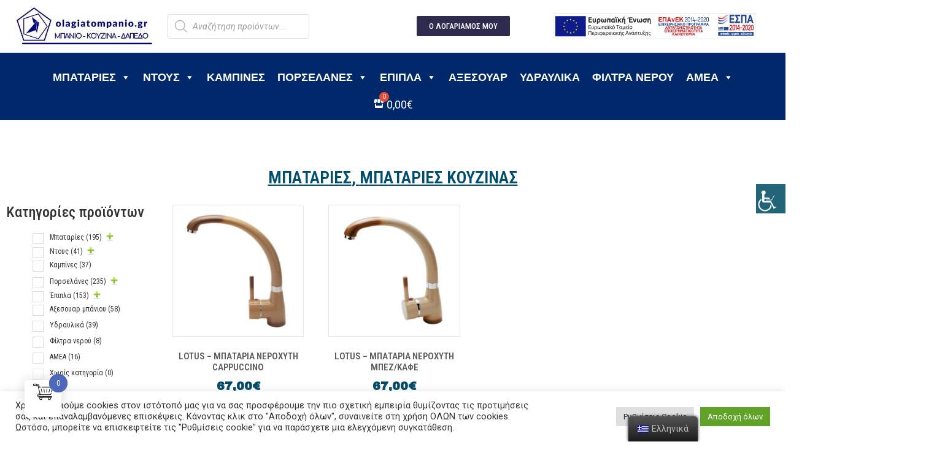

--- FILE ---
content_type: text/html; charset=UTF-8
request_url: https://olagiatompanio.gr/xrwma/kafe/
body_size: 32857
content:
<!doctype html>
<html lang="el">
<head>
	<meta charset="UTF-8">
		<meta name="viewport" content="width=device-width, initial-scale=1">
	<link rel="profile" href="https://gmpg.org/xfn/11">
	<title>Καφέ &#8211; olagiatompanio.gr</title>
<meta name='robots' content='max-image-preview:large' />
<link rel='dns-prefetch' href='//s.w.org' />
<link rel="alternate" type="application/rss+xml" title="Ροή RSS &raquo; olagiatompanio.gr" href="https://olagiatompanio.gr/feed/" />
<link rel="alternate" type="application/rss+xml" title="Ροή Σχολίων &raquo; olagiatompanio.gr" href="https://olagiatompanio.gr/comments/feed/" />
<link rel="alternate" type="application/rss+xml" title="Ροή για olagiatompanio.gr &raquo; Καφέ Χρώμα" href="https://olagiatompanio.gr/xrwma/kafe/feed/" />
		<script type="text/javascript">
			window._wpemojiSettings = {"baseUrl":"https:\/\/s.w.org\/images\/core\/emoji\/13.1.0\/72x72\/","ext":".png","svgUrl":"https:\/\/s.w.org\/images\/core\/emoji\/13.1.0\/svg\/","svgExt":".svg","source":{"concatemoji":"https:\/\/olagiatompanio.gr\/wp-includes\/js\/wp-emoji-release.min.js?ver=5.8.12"}};
			!function(e,a,t){var n,r,o,i=a.createElement("canvas"),p=i.getContext&&i.getContext("2d");function s(e,t){var a=String.fromCharCode;p.clearRect(0,0,i.width,i.height),p.fillText(a.apply(this,e),0,0);e=i.toDataURL();return p.clearRect(0,0,i.width,i.height),p.fillText(a.apply(this,t),0,0),e===i.toDataURL()}function c(e){var t=a.createElement("script");t.src=e,t.defer=t.type="text/javascript",a.getElementsByTagName("head")[0].appendChild(t)}for(o=Array("flag","emoji"),t.supports={everything:!0,everythingExceptFlag:!0},r=0;r<o.length;r++)t.supports[o[r]]=function(e){if(!p||!p.fillText)return!1;switch(p.textBaseline="top",p.font="600 32px Arial",e){case"flag":return s([127987,65039,8205,9895,65039],[127987,65039,8203,9895,65039])?!1:!s([55356,56826,55356,56819],[55356,56826,8203,55356,56819])&&!s([55356,57332,56128,56423,56128,56418,56128,56421,56128,56430,56128,56423,56128,56447],[55356,57332,8203,56128,56423,8203,56128,56418,8203,56128,56421,8203,56128,56430,8203,56128,56423,8203,56128,56447]);case"emoji":return!s([10084,65039,8205,55357,56613],[10084,65039,8203,55357,56613])}return!1}(o[r]),t.supports.everything=t.supports.everything&&t.supports[o[r]],"flag"!==o[r]&&(t.supports.everythingExceptFlag=t.supports.everythingExceptFlag&&t.supports[o[r]]);t.supports.everythingExceptFlag=t.supports.everythingExceptFlag&&!t.supports.flag,t.DOMReady=!1,t.readyCallback=function(){t.DOMReady=!0},t.supports.everything||(n=function(){t.readyCallback()},a.addEventListener?(a.addEventListener("DOMContentLoaded",n,!1),e.addEventListener("load",n,!1)):(e.attachEvent("onload",n),a.attachEvent("onreadystatechange",function(){"complete"===a.readyState&&t.readyCallback()})),(n=t.source||{}).concatemoji?c(n.concatemoji):n.wpemoji&&n.twemoji&&(c(n.twemoji),c(n.wpemoji)))}(window,document,window._wpemojiSettings);
		</script>
		<style type="text/css">
img.wp-smiley,
img.emoji {
	display: inline !important;
	border: none !important;
	box-shadow: none !important;
	height: 1em !important;
	width: 1em !important;
	margin: 0 .07em !important;
	vertical-align: -0.1em !important;
	background: none !important;
	padding: 0 !important;
}
</style>
	<link rel='stylesheet' id='wp-block-library-css'  href='https://olagiatompanio.gr/wp-includes/css/dist/block-library/style.min.css?ver=5.8.12' type='text/css' media='all' />
<link rel='stylesheet' id='wc-blocks-vendors-style-css'  href='https://olagiatompanio.gr/wp-content/plugins/woocommerce/packages/woocommerce-blocks/build/wc-blocks-vendors-style.css?ver=6.1.0' type='text/css' media='all' />
<link rel='stylesheet' id='wc-blocks-style-css'  href='https://olagiatompanio.gr/wp-content/plugins/woocommerce/packages/woocommerce-blocks/build/wc-blocks-style.css?ver=6.1.0' type='text/css' media='all' />
<link rel='stylesheet' id='cookie-law-info-css'  href='https://olagiatompanio.gr/wp-content/plugins/cookie-law-info/public/css/cookie-law-info-public.css?ver=2.1.1' type='text/css' media='all' />
<link rel='stylesheet' id='cookie-law-info-gdpr-css'  href='https://olagiatompanio.gr/wp-content/plugins/cookie-law-info/public/css/cookie-law-info-gdpr.css?ver=2.1.1' type='text/css' media='all' />
<link rel='stylesheet' id='dashicons-css'  href='https://olagiatompanio.gr/wp-includes/css/dashicons.min.css?ver=5.8.12' type='text/css' media='all' />
<link rel='stylesheet' id='rmp-menu-styles-css'  href='https://olagiatompanio.gr/wp-content/uploads/rmp-menu/css/rmp-menu.css?ver=c118a3' type='text/css' media='all' />
<link rel='stylesheet' id='woof-css'  href='https://olagiatompanio.gr/wp-content/plugins/woocommerce-products-filter/css/front.css?ver=1.2.6.1' type='text/css' media='all' />
<style id='woof-inline-css' type='text/css'>

.woof_products_top_panel li span, .woof_products_top_panel2 li span{background: url(https://olagiatompanio.gr/wp-content/plugins/woocommerce-products-filter/img/delete.png);background-size: 14px 14px;background-repeat: no-repeat;background-position: right;}
.woof_edit_view{
                    display: none;
                }

</style>
<link rel='stylesheet' id='chosen-drop-down-css'  href='https://olagiatompanio.gr/wp-content/plugins/woocommerce-products-filter/js/chosen/chosen.min.css?ver=1.2.6.1' type='text/css' media='all' />
<link rel='stylesheet' id='icheck-jquery-color-css'  href='https://olagiatompanio.gr/wp-content/plugins/woocommerce-products-filter/js/icheck/skins/minimal/blue.css?ver=1.2.6.1' type='text/css' media='all' />
<link rel='stylesheet' id='woocommerce-layout-css'  href='https://olagiatompanio.gr/wp-content/plugins/woocommerce/assets/css/woocommerce-layout.css?ver=5.9.0' type='text/css' media='all' />
<link rel='stylesheet' id='woocommerce-smallscreen-css'  href='https://olagiatompanio.gr/wp-content/plugins/woocommerce/assets/css/woocommerce-smallscreen.css?ver=5.9.0' type='text/css' media='only screen and (max-width: 768px)' />
<link rel='stylesheet' id='woocommerce-general-css'  href='https://olagiatompanio.gr/wp-content/plugins/woocommerce/assets/css/woocommerce.css?ver=5.9.0' type='text/css' media='all' />
<style id='woocommerce-inline-inline-css' type='text/css'>
.woocommerce form .form-row .required { visibility: visible; }
</style>
<link rel='stylesheet' id='wpah-front-styles-css'  href='https://olagiatompanio.gr/wp-content/plugins/wp-accessibility-helper/assets/css/wp-accessibility-helper.min.css?ver=0.5.9.4' type='text/css' media='all' />
<link rel='stylesheet' id='trp-floater-language-switcher-style-css'  href='https://olagiatompanio.gr/wp-content/plugins/translatepress-multilingual/assets/css/trp-floater-language-switcher.css?ver=2.1.7' type='text/css' media='all' />
<link rel='stylesheet' id='trp-language-switcher-style-css'  href='https://olagiatompanio.gr/wp-content/plugins/translatepress-multilingual/assets/css/trp-language-switcher.css?ver=2.1.7' type='text/css' media='all' />
<link rel='stylesheet' id='megamenu-css'  href='https://olagiatompanio.gr/wp-content/uploads/maxmegamenu/style.css?ver=2e059b' type='text/css' media='all' />
<link rel='stylesheet' id='hint-css'  href='https://olagiatompanio.gr/wp-content/plugins/woo-fly-cart/assets/hint/hint.min.css?ver=5.8.12' type='text/css' media='all' />
<link rel='stylesheet' id='perfect-scrollbar-css'  href='https://olagiatompanio.gr/wp-content/plugins/woo-fly-cart/assets/perfect-scrollbar/css/perfect-scrollbar.min.css?ver=5.8.12' type='text/css' media='all' />
<link rel='stylesheet' id='perfect-scrollbar-wpc-css'  href='https://olagiatompanio.gr/wp-content/plugins/woo-fly-cart/assets/perfect-scrollbar/css/custom-theme.css?ver=5.8.12' type='text/css' media='all' />
<link rel='stylesheet' id='woofc-fonts-css'  href='https://olagiatompanio.gr/wp-content/plugins/woo-fly-cart/assets/css/fonts.css?ver=5.8.12' type='text/css' media='all' />
<link rel='stylesheet' id='woofc-frontend-css'  href='https://olagiatompanio.gr/wp-content/plugins/woo-fly-cart/assets/css/frontend.css?ver=4.2.5' type='text/css' media='all' />
<style id='woofc-frontend-inline-css' type='text/css'>
.woofc-area.woofc-style-01, .woofc-area.woofc-style-03, .woofc-area.woofc-style-02 .woofc-area-bot .woofc-action .woofc-action-inner > div a:hover, .woofc-area.woofc-style-04 .woofc-area-bot .woofc-action .woofc-action-inner > div a:hover {
                            background-color: #4e69ba;
                        }

                        .woofc-area.woofc-style-01 .woofc-area-bot .woofc-action .woofc-action-inner > div a, .woofc-area.woofc-style-02 .woofc-area-bot .woofc-action .woofc-action-inner > div a, .woofc-area.woofc-style-03 .woofc-area-bot .woofc-action .woofc-action-inner > div a, .woofc-area.woofc-style-04 .woofc-area-bot .woofc-action .woofc-action-inner > div a {
                            outline: none;
                            color: #4e69ba;
                        }

                        .woofc-area.woofc-style-02 .woofc-area-bot .woofc-action .woofc-action-inner > div a, .woofc-area.woofc-style-04 .woofc-area-bot .woofc-action .woofc-action-inner > div a {
                            border-color: #4e69ba;
                        }

                        .woofc-area.woofc-style-05 {
                            background-color: #4e69ba;
                            background-image: url('');
                            background-size: cover;
                            background-position: center;
                            background-repeat: no-repeat;
                        }
                        
                        .woofc-count span {
                            background-color: #4e69ba;
                        }
</style>
<link rel='stylesheet' id='woosb-frontend-css'  href='https://olagiatompanio.gr/wp-content/plugins/woo-product-bundle/assets/css/frontend.css?ver=5.8.12' type='text/css' media='all' />
<link rel='stylesheet' id='dgwt-wcas-style-css'  href='https://olagiatompanio.gr/wp-content/plugins/ajax-search-for-woocommerce/assets/css/style.min.css?ver=1.17.0' type='text/css' media='all' />
<link rel='stylesheet' id='woo_conditional_shipping_css-css'  href='https://olagiatompanio.gr/wp-content/plugins/conditional-shipping-for-woocommerce/includes/frontend/../../frontend/css/woo-conditional-shipping.css?ver=2.2.3.free' type='text/css' media='all' />
<link rel='stylesheet' id='hello-elementor-css'  href='https://olagiatompanio.gr/wp-content/themes/hello-elementor/style.min.css?ver=2.4.2' type='text/css' media='all' />
<link rel='stylesheet' id='hello-elementor-theme-style-css'  href='https://olagiatompanio.gr/wp-content/themes/hello-elementor/theme.min.css?ver=2.4.2' type='text/css' media='all' />
<link rel='stylesheet' id='elementor-icons-css'  href='https://olagiatompanio.gr/wp-content/plugins/elementor/assets/lib/eicons/css/elementor-icons.min.css?ver=5.13.0' type='text/css' media='all' />
<link rel='stylesheet' id='elementor-frontend-css'  href='https://olagiatompanio.gr/wp-content/plugins/elementor/assets/css/frontend.min.css?ver=3.4.6' type='text/css' media='all' />
<style id='elementor-frontend-inline-css' type='text/css'>
.elementor-kit-4{--e-global-color-primary:#6EC1E4;--e-global-color-secondary:#54595F;--e-global-color-text:#7A7A7A;--e-global-color-accent:#61CE70;--e-global-typography-primary-font-family:"Roboto";--e-global-typography-primary-font-weight:600;--e-global-typography-secondary-font-family:"Roboto Slab";--e-global-typography-secondary-font-weight:400;--e-global-typography-text-font-family:"Roboto";--e-global-typography-text-font-weight:400;--e-global-typography-accent-font-family:"Roboto";--e-global-typography-accent-font-weight:500;}.elementor-section.elementor-section-boxed > .elementor-container{max-width:1140px;}.elementor-widget:not(:last-child){margin-bottom:20px;}{}h1.entry-title{display:var(--page-title-display);}.site-header{padding-right:0px;padding-left:0px;}@media(max-width:1024px){.elementor-section.elementor-section-boxed > .elementor-container{max-width:1024px;}}@media(max-width:767px){.elementor-section.elementor-section-boxed > .elementor-container{max-width:767px;}}
@font-face{font-family:eicons;src:url(https://olagiatompanio.gr/wp-content/plugins/elementor/assets/lib/eicons/fonts/eicons.eot?5.10.0);src:url(https://olagiatompanio.gr/wp-content/plugins/elementor/assets/lib/eicons/fonts/eicons.eot?5.10.0#iefix) format("embedded-opentype"),url(https://olagiatompanio.gr/wp-content/plugins/elementor/assets/lib/eicons/fonts/eicons.woff2?5.10.0) format("woff2"),url(https://olagiatompanio.gr/wp-content/plugins/elementor/assets/lib/eicons/fonts/eicons.woff?5.10.0) format("woff"),url(https://olagiatompanio.gr/wp-content/plugins/elementor/assets/lib/eicons/fonts/eicons.ttf?5.10.0) format("truetype"),url(https://olagiatompanio.gr/wp-content/plugins/elementor/assets/lib/eicons/fonts/eicons.svg?5.10.0#eicon) format("svg");font-weight:400;font-style:normal}
.elementor-widget-heading .elementor-heading-title{color:var( --e-global-color-primary );font-family:var( --e-global-typography-primary-font-family ), Sans-serif;font-weight:var( --e-global-typography-primary-font-weight );}.elementor-widget-image .widget-image-caption{color:var( --e-global-color-text );font-family:var( --e-global-typography-text-font-family ), Sans-serif;font-weight:var( --e-global-typography-text-font-weight );}.elementor-widget-text-editor{color:var( --e-global-color-text );font-family:var( --e-global-typography-text-font-family ), Sans-serif;font-weight:var( --e-global-typography-text-font-weight );}.elementor-widget-text-editor.elementor-drop-cap-view-stacked .elementor-drop-cap{background-color:var( --e-global-color-primary );}.elementor-widget-text-editor.elementor-drop-cap-view-framed .elementor-drop-cap, .elementor-widget-text-editor.elementor-drop-cap-view-default .elementor-drop-cap{color:var( --e-global-color-primary );border-color:var( --e-global-color-primary );}.elementor-widget-button .elementor-button{font-family:var( --e-global-typography-accent-font-family ), Sans-serif;font-weight:var( --e-global-typography-accent-font-weight );background-color:var( --e-global-color-accent );}.elementor-widget-divider{--divider-color:var( --e-global-color-secondary );}.elementor-widget-divider .elementor-divider__text{color:var( --e-global-color-secondary );font-family:var( --e-global-typography-secondary-font-family ), Sans-serif;font-weight:var( --e-global-typography-secondary-font-weight );}.elementor-widget-divider.elementor-view-stacked .elementor-icon{background-color:var( --e-global-color-secondary );}.elementor-widget-divider.elementor-view-framed .elementor-icon, .elementor-widget-divider.elementor-view-default .elementor-icon{color:var( --e-global-color-secondary );border-color:var( --e-global-color-secondary );}.elementor-widget-divider.elementor-view-framed .elementor-icon, .elementor-widget-divider.elementor-view-default .elementor-icon svg{fill:var( --e-global-color-secondary );}.elementor-widget-image-box .elementor-image-box-title{color:var( --e-global-color-primary );font-family:var( --e-global-typography-primary-font-family ), Sans-serif;font-weight:var( --e-global-typography-primary-font-weight );}.elementor-widget-image-box .elementor-image-box-description{color:var( --e-global-color-text );font-family:var( --e-global-typography-text-font-family ), Sans-serif;font-weight:var( --e-global-typography-text-font-weight );}.elementor-widget-icon.elementor-view-stacked .elementor-icon{background-color:var( --e-global-color-primary );}.elementor-widget-icon.elementor-view-framed .elementor-icon, .elementor-widget-icon.elementor-view-default .elementor-icon{color:var( --e-global-color-primary );border-color:var( --e-global-color-primary );}.elementor-widget-icon.elementor-view-framed .elementor-icon, .elementor-widget-icon.elementor-view-default .elementor-icon svg{fill:var( --e-global-color-primary );}.elementor-widget-icon-box.elementor-view-stacked .elementor-icon{background-color:var( --e-global-color-primary );}.elementor-widget-icon-box.elementor-view-framed .elementor-icon, .elementor-widget-icon-box.elementor-view-default .elementor-icon{fill:var( --e-global-color-primary );color:var( --e-global-color-primary );border-color:var( --e-global-color-primary );}.elementor-widget-icon-box .elementor-icon-box-title{color:var( --e-global-color-primary );}.elementor-widget-icon-box .elementor-icon-box-title, .elementor-widget-icon-box .elementor-icon-box-title a{font-family:var( --e-global-typography-primary-font-family ), Sans-serif;font-weight:var( --e-global-typography-primary-font-weight );}.elementor-widget-icon-box .elementor-icon-box-description{color:var( --e-global-color-text );font-family:var( --e-global-typography-text-font-family ), Sans-serif;font-weight:var( --e-global-typography-text-font-weight );}.elementor-widget-star-rating .elementor-star-rating__title{color:var( --e-global-color-text );font-family:var( --e-global-typography-text-font-family ), Sans-serif;font-weight:var( --e-global-typography-text-font-weight );}.elementor-widget-image-gallery .gallery-item .gallery-caption{font-family:var( --e-global-typography-accent-font-family ), Sans-serif;font-weight:var( --e-global-typography-accent-font-weight );}.elementor-widget-icon-list .elementor-icon-list-item:not(:last-child):after{border-color:var( --e-global-color-text );}.elementor-widget-icon-list .elementor-icon-list-icon i{color:var( --e-global-color-primary );}.elementor-widget-icon-list .elementor-icon-list-icon svg{fill:var( --e-global-color-primary );}.elementor-widget-icon-list .elementor-icon-list-text{color:var( --e-global-color-secondary );}.elementor-widget-icon-list .elementor-icon-list-item > .elementor-icon-list-text, .elementor-widget-icon-list .elementor-icon-list-item > a{font-family:var( --e-global-typography-text-font-family ), Sans-serif;font-weight:var( --e-global-typography-text-font-weight );}.elementor-widget-counter .elementor-counter-number-wrapper{color:var( --e-global-color-primary );font-family:var( --e-global-typography-primary-font-family ), Sans-serif;font-weight:var( --e-global-typography-primary-font-weight );}.elementor-widget-counter .elementor-counter-title{color:var( --e-global-color-secondary );font-family:var( --e-global-typography-secondary-font-family ), Sans-serif;font-weight:var( --e-global-typography-secondary-font-weight );}.elementor-widget-progress .elementor-progress-wrapper .elementor-progress-bar{background-color:var( --e-global-color-primary );}.elementor-widget-progress .elementor-title{color:var( --e-global-color-primary );font-family:var( --e-global-typography-text-font-family ), Sans-serif;font-weight:var( --e-global-typography-text-font-weight );}.elementor-widget-testimonial .elementor-testimonial-content{color:var( --e-global-color-text );font-family:var( --e-global-typography-text-font-family ), Sans-serif;font-weight:var( --e-global-typography-text-font-weight );}.elementor-widget-testimonial .elementor-testimonial-name{color:var( --e-global-color-primary );font-family:var( --e-global-typography-primary-font-family ), Sans-serif;font-weight:var( --e-global-typography-primary-font-weight );}.elementor-widget-testimonial .elementor-testimonial-job{color:var( --e-global-color-secondary );font-family:var( --e-global-typography-secondary-font-family ), Sans-serif;font-weight:var( --e-global-typography-secondary-font-weight );}.elementor-widget-tabs .elementor-tab-title, .elementor-widget-tabs .elementor-tab-title a{color:var( --e-global-color-primary );}.elementor-widget-tabs .elementor-tab-title.elementor-active,
					 .elementor-widget-tabs .elementor-tab-title.elementor-active a{color:var( --e-global-color-accent );}.elementor-widget-tabs .elementor-tab-title{font-family:var( --e-global-typography-primary-font-family ), Sans-serif;font-weight:var( --e-global-typography-primary-font-weight );}.elementor-widget-tabs .elementor-tab-content{color:var( --e-global-color-text );font-family:var( --e-global-typography-text-font-family ), Sans-serif;font-weight:var( --e-global-typography-text-font-weight );}.elementor-widget-accordion .elementor-accordion-icon, .elementor-widget-accordion .elementor-accordion-title{color:var( --e-global-color-primary );}.elementor-widget-accordion .elementor-accordion-icon svg{fill:var( --e-global-color-primary );}.elementor-widget-accordion .elementor-active .elementor-accordion-icon, .elementor-widget-accordion .elementor-active .elementor-accordion-title{color:var( --e-global-color-accent );}.elementor-widget-accordion .elementor-active .elementor-accordion-icon svg{fill:var( --e-global-color-accent );}.elementor-widget-accordion .elementor-accordion-title{font-family:var( --e-global-typography-primary-font-family ), Sans-serif;font-weight:var( --e-global-typography-primary-font-weight );}.elementor-widget-accordion .elementor-tab-content{color:var( --e-global-color-text );font-family:var( --e-global-typography-text-font-family ), Sans-serif;font-weight:var( --e-global-typography-text-font-weight );}.elementor-widget-toggle .elementor-toggle-title, .elementor-widget-toggle .elementor-toggle-icon{color:var( --e-global-color-primary );}.elementor-widget-toggle .elementor-toggle-icon svg{fill:var( --e-global-color-primary );}.elementor-widget-toggle .elementor-tab-title.elementor-active a, .elementor-widget-toggle .elementor-tab-title.elementor-active .elementor-toggle-icon{color:var( --e-global-color-accent );}.elementor-widget-toggle .elementor-toggle-title{font-family:var( --e-global-typography-primary-font-family ), Sans-serif;font-weight:var( --e-global-typography-primary-font-weight );}.elementor-widget-toggle .elementor-tab-content{color:var( --e-global-color-text );font-family:var( --e-global-typography-text-font-family ), Sans-serif;font-weight:var( --e-global-typography-text-font-weight );}.elementor-widget-alert .elementor-alert-title{font-family:var( --e-global-typography-primary-font-family ), Sans-serif;font-weight:var( --e-global-typography-primary-font-weight );}.elementor-widget-alert .elementor-alert-description{font-family:var( --e-global-typography-text-font-family ), Sans-serif;font-weight:var( --e-global-typography-text-font-weight );}.elementor-widget-text-path{font-family:var( --e-global-typography-text-font-family ), Sans-serif;font-weight:var( --e-global-typography-text-font-weight );}.elementor-widget-theme-site-logo .widget-image-caption{color:var( --e-global-color-text );font-family:var( --e-global-typography-text-font-family ), Sans-serif;font-weight:var( --e-global-typography-text-font-weight );}.elementor-widget-theme-site-title .elementor-heading-title{color:var( --e-global-color-primary );font-family:var( --e-global-typography-primary-font-family ), Sans-serif;font-weight:var( --e-global-typography-primary-font-weight );}.elementor-widget-theme-page-title .elementor-heading-title{color:var( --e-global-color-primary );font-family:var( --e-global-typography-primary-font-family ), Sans-serif;font-weight:var( --e-global-typography-primary-font-weight );}.elementor-widget-theme-post-title .elementor-heading-title{color:var( --e-global-color-primary );font-family:var( --e-global-typography-primary-font-family ), Sans-serif;font-weight:var( --e-global-typography-primary-font-weight );}.elementor-widget-theme-post-excerpt .elementor-widget-container{color:var( --e-global-color-text );font-family:var( --e-global-typography-text-font-family ), Sans-serif;font-weight:var( --e-global-typography-text-font-weight );}.elementor-widget-theme-post-content{color:var( --e-global-color-text );font-family:var( --e-global-typography-text-font-family ), Sans-serif;font-weight:var( --e-global-typography-text-font-weight );}.elementor-widget-theme-post-featured-image .widget-image-caption{color:var( --e-global-color-text );font-family:var( --e-global-typography-text-font-family ), Sans-serif;font-weight:var( --e-global-typography-text-font-weight );}.elementor-widget-theme-archive-title .elementor-heading-title{color:var( --e-global-color-primary );font-family:var( --e-global-typography-primary-font-family ), Sans-serif;font-weight:var( --e-global-typography-primary-font-weight );}.elementor-widget-archive-posts .elementor-post__title, .elementor-widget-archive-posts .elementor-post__title a{color:var( --e-global-color-secondary );font-family:var( --e-global-typography-primary-font-family ), Sans-serif;font-weight:var( --e-global-typography-primary-font-weight );}.elementor-widget-archive-posts .elementor-post__meta-data{font-family:var( --e-global-typography-secondary-font-family ), Sans-serif;font-weight:var( --e-global-typography-secondary-font-weight );}.elementor-widget-archive-posts .elementor-post__excerpt p{font-family:var( --e-global-typography-text-font-family ), Sans-serif;font-weight:var( --e-global-typography-text-font-weight );}.elementor-widget-archive-posts .elementor-post__read-more{color:var( --e-global-color-accent );font-family:var( --e-global-typography-accent-font-family ), Sans-serif;font-weight:var( --e-global-typography-accent-font-weight );}.elementor-widget-archive-posts .elementor-post__card .elementor-post__badge{background-color:var( --e-global-color-accent );font-family:var( --e-global-typography-accent-font-family ), Sans-serif;font-weight:var( --e-global-typography-accent-font-weight );}.elementor-widget-archive-posts .elementor-pagination{font-family:var( --e-global-typography-secondary-font-family ), Sans-serif;font-weight:var( --e-global-typography-secondary-font-weight );}.elementor-widget-archive-posts .elementor-button{font-family:var( --e-global-typography-accent-font-family ), Sans-serif;font-weight:var( --e-global-typography-accent-font-weight );background-color:var( --e-global-color-accent );}.elementor-widget-archive-posts .e-load-more-message{font-family:var( --e-global-typography-secondary-font-family ), Sans-serif;font-weight:var( --e-global-typography-secondary-font-weight );}.elementor-widget-archive-posts .elementor-posts-nothing-found{color:var( --e-global-color-text );font-family:var( --e-global-typography-text-font-family ), Sans-serif;font-weight:var( --e-global-typography-text-font-weight );}.elementor-widget-posts .elementor-post__title, .elementor-widget-posts .elementor-post__title a{color:var( --e-global-color-secondary );font-family:var( --e-global-typography-primary-font-family ), Sans-serif;font-weight:var( --e-global-typography-primary-font-weight );}.elementor-widget-posts .elementor-post__meta-data{font-family:var( --e-global-typography-secondary-font-family ), Sans-serif;font-weight:var( --e-global-typography-secondary-font-weight );}.elementor-widget-posts .elementor-post__excerpt p{font-family:var( --e-global-typography-text-font-family ), Sans-serif;font-weight:var( --e-global-typography-text-font-weight );}.elementor-widget-posts .elementor-post__read-more{color:var( --e-global-color-accent );font-family:var( --e-global-typography-accent-font-family ), Sans-serif;font-weight:var( --e-global-typography-accent-font-weight );}.elementor-widget-posts .elementor-post__card .elementor-post__badge{background-color:var( --e-global-color-accent );font-family:var( --e-global-typography-accent-font-family ), Sans-serif;font-weight:var( --e-global-typography-accent-font-weight );}.elementor-widget-posts .elementor-pagination{font-family:var( --e-global-typography-secondary-font-family ), Sans-serif;font-weight:var( --e-global-typography-secondary-font-weight );}.elementor-widget-posts .elementor-button{font-family:var( --e-global-typography-accent-font-family ), Sans-serif;font-weight:var( --e-global-typography-accent-font-weight );background-color:var( --e-global-color-accent );}.elementor-widget-posts .e-load-more-message{font-family:var( --e-global-typography-secondary-font-family ), Sans-serif;font-weight:var( --e-global-typography-secondary-font-weight );}.elementor-widget-portfolio a .elementor-portfolio-item__overlay{background-color:var( --e-global-color-accent );}.elementor-widget-portfolio .elementor-portfolio-item__title{font-family:var( --e-global-typography-primary-font-family ), Sans-serif;font-weight:var( --e-global-typography-primary-font-weight );}.elementor-widget-portfolio .elementor-portfolio__filter{color:var( --e-global-color-text );font-family:var( --e-global-typography-primary-font-family ), Sans-serif;font-weight:var( --e-global-typography-primary-font-weight );}.elementor-widget-portfolio .elementor-portfolio__filter.elementor-active{color:var( --e-global-color-primary );}.elementor-widget-gallery .elementor-gallery-item__title{font-family:var( --e-global-typography-primary-font-family ), Sans-serif;font-weight:var( --e-global-typography-primary-font-weight );}.elementor-widget-gallery .elementor-gallery-item__description{font-family:var( --e-global-typography-text-font-family ), Sans-serif;font-weight:var( --e-global-typography-text-font-weight );}.elementor-widget-gallery{--galleries-title-color-normal:var( --e-global-color-primary );--galleries-title-color-hover:var( --e-global-color-secondary );--galleries-pointer-bg-color-hover:var( --e-global-color-accent );--gallery-title-color-active:var( --e-global-color-secondary );--galleries-pointer-bg-color-active:var( --e-global-color-accent );}.elementor-widget-gallery .elementor-gallery-title{font-family:var( --e-global-typography-primary-font-family ), Sans-serif;font-weight:var( --e-global-typography-primary-font-weight );}.elementor-widget-form .elementor-field-group > label, .elementor-widget-form .elementor-field-subgroup label{color:var( --e-global-color-text );}.elementor-widget-form .elementor-field-group > label{font-family:var( --e-global-typography-text-font-family ), Sans-serif;font-weight:var( --e-global-typography-text-font-weight );}.elementor-widget-form .elementor-field-type-html{color:var( --e-global-color-text );font-family:var( --e-global-typography-text-font-family ), Sans-serif;font-weight:var( --e-global-typography-text-font-weight );}.elementor-widget-form .elementor-field-group .elementor-field{color:var( --e-global-color-text );}.elementor-widget-form .elementor-field-group .elementor-field, .elementor-widget-form .elementor-field-subgroup label{font-family:var( --e-global-typography-text-font-family ), Sans-serif;font-weight:var( --e-global-typography-text-font-weight );}.elementor-widget-form .elementor-button{font-family:var( --e-global-typography-accent-font-family ), Sans-serif;font-weight:var( --e-global-typography-accent-font-weight );}.elementor-widget-form .e-form__buttons__wrapper__button-next{background-color:var( --e-global-color-accent );}.elementor-widget-form .elementor-button[type="submit"]{background-color:var( --e-global-color-accent );}.elementor-widget-form .e-form__buttons__wrapper__button-previous{background-color:var( --e-global-color-accent );}.elementor-widget-form .elementor-message{font-family:var( --e-global-typography-text-font-family ), Sans-serif;font-weight:var( --e-global-typography-text-font-weight );}.elementor-widget-form .e-form__indicators__indicator, .elementor-widget-form .e-form__indicators__indicator__label{font-family:var( --e-global-typography-accent-font-family ), Sans-serif;font-weight:var( --e-global-typography-accent-font-weight );}.elementor-widget-form{--e-form-steps-indicator-inactive-primary-color:var( --e-global-color-text );--e-form-steps-indicator-active-primary-color:var( --e-global-color-accent );--e-form-steps-indicator-completed-primary-color:var( --e-global-color-accent );--e-form-steps-indicator-progress-color:var( --e-global-color-accent );--e-form-steps-indicator-progress-background-color:var( --e-global-color-text );--e-form-steps-indicator-progress-meter-color:var( --e-global-color-text );}.elementor-widget-form .e-form__indicators__indicator__progress__meter{font-family:var( --e-global-typography-accent-font-family ), Sans-serif;font-weight:var( --e-global-typography-accent-font-weight );}.elementor-widget-login .elementor-field-group > a{color:var( --e-global-color-text );}.elementor-widget-login .elementor-field-group > a:hover{color:var( --e-global-color-accent );}.elementor-widget-login .elementor-form-fields-wrapper label{color:var( --e-global-color-text );font-family:var( --e-global-typography-text-font-family ), Sans-serif;font-weight:var( --e-global-typography-text-font-weight );}.elementor-widget-login .elementor-field-group .elementor-field{color:var( --e-global-color-text );}.elementor-widget-login .elementor-field-group .elementor-field, .elementor-widget-login .elementor-field-subgroup label{font-family:var( --e-global-typography-text-font-family ), Sans-serif;font-weight:var( --e-global-typography-text-font-weight );}.elementor-widget-login .elementor-button{font-family:var( --e-global-typography-accent-font-family ), Sans-serif;font-weight:var( --e-global-typography-accent-font-weight );background-color:var( --e-global-color-accent );}.elementor-widget-login .elementor-widget-container .elementor-login__logged-in-message{color:var( --e-global-color-text );font-family:var( --e-global-typography-text-font-family ), Sans-serif;font-weight:var( --e-global-typography-text-font-weight );}.elementor-widget-slides .elementor-slide-heading{font-family:var( --e-global-typography-primary-font-family ), Sans-serif;font-weight:var( --e-global-typography-primary-font-weight );}.elementor-widget-slides .elementor-slide-description{font-family:var( --e-global-typography-secondary-font-family ), Sans-serif;font-weight:var( --e-global-typography-secondary-font-weight );}.elementor-widget-slides .elementor-slide-button{font-family:var( --e-global-typography-accent-font-family ), Sans-serif;font-weight:var( --e-global-typography-accent-font-weight );}.elementor-widget-nav-menu .elementor-nav-menu .elementor-item{font-family:var( --e-global-typography-primary-font-family ), Sans-serif;font-weight:var( --e-global-typography-primary-font-weight );}.elementor-widget-nav-menu .elementor-nav-menu--main .elementor-item{color:var( --e-global-color-text );fill:var( --e-global-color-text );}.elementor-widget-nav-menu .elementor-nav-menu--main .elementor-item:hover,
					.elementor-widget-nav-menu .elementor-nav-menu--main .elementor-item.elementor-item-active,
					.elementor-widget-nav-menu .elementor-nav-menu--main .elementor-item.highlighted,
					.elementor-widget-nav-menu .elementor-nav-menu--main .elementor-item:focus{color:var( --e-global-color-accent );fill:var( --e-global-color-accent );}.elementor-widget-nav-menu .elementor-nav-menu--main:not(.e--pointer-framed) .elementor-item:before,
					.elementor-widget-nav-menu .elementor-nav-menu--main:not(.e--pointer-framed) .elementor-item:after{background-color:var( --e-global-color-accent );}.elementor-widget-nav-menu .e--pointer-framed .elementor-item:before,
					.elementor-widget-nav-menu .e--pointer-framed .elementor-item:after{border-color:var( --e-global-color-accent );}.elementor-widget-nav-menu{--e-nav-menu-divider-color:var( --e-global-color-text );}.elementor-widget-nav-menu .elementor-nav-menu--dropdown .elementor-item, .elementor-widget-nav-menu .elementor-nav-menu--dropdown  .elementor-sub-item{font-family:var( --e-global-typography-accent-font-family ), Sans-serif;font-weight:var( --e-global-typography-accent-font-weight );}.elementor-widget-animated-headline .elementor-headline-dynamic-wrapper path{stroke:var( --e-global-color-accent );}.elementor-widget-animated-headline .elementor-headline-plain-text{color:var( --e-global-color-secondary );}.elementor-widget-animated-headline .elementor-headline{font-family:var( --e-global-typography-primary-font-family ), Sans-serif;font-weight:var( --e-global-typography-primary-font-weight );}.elementor-widget-animated-headline{--dynamic-text-color:var( --e-global-color-secondary );}.elementor-widget-animated-headline .elementor-headline-dynamic-text{font-family:var( --e-global-typography-primary-font-family ), Sans-serif;font-weight:var( --e-global-typography-primary-font-weight );}.elementor-widget-hotspot .widget-image-caption{font-family:var( --e-global-typography-text-font-family ), Sans-serif;font-weight:var( --e-global-typography-text-font-weight );}.elementor-widget-hotspot{--hotspot-color:var( --e-global-color-primary );--hotspot-box-color:var( --e-global-color-secondary );--tooltip-color:var( --e-global-color-secondary );}.elementor-widget-hotspot .e-hotspot__label{font-family:var( --e-global-typography-primary-font-family ), Sans-serif;font-weight:var( --e-global-typography-primary-font-weight );}.elementor-widget-hotspot .e-hotspot__tooltip{font-family:var( --e-global-typography-secondary-font-family ), Sans-serif;font-weight:var( --e-global-typography-secondary-font-weight );}.elementor-widget-price-list .elementor-price-list-header{color:var( --e-global-color-primary );font-family:var( --e-global-typography-primary-font-family ), Sans-serif;font-weight:var( --e-global-typography-primary-font-weight );}.elementor-widget-price-list .elementor-price-list-price{color:var( --e-global-color-primary );font-family:var( --e-global-typography-primary-font-family ), Sans-serif;font-weight:var( --e-global-typography-primary-font-weight );}.elementor-widget-price-list .elementor-price-list-description{color:var( --e-global-color-text );font-family:var( --e-global-typography-text-font-family ), Sans-serif;font-weight:var( --e-global-typography-text-font-weight );}.elementor-widget-price-list .elementor-price-list-separator{border-bottom-color:var( --e-global-color-secondary );}.elementor-widget-price-table{--e-price-table-header-background-color:var( --e-global-color-secondary );}.elementor-widget-price-table .elementor-price-table__heading{font-family:var( --e-global-typography-primary-font-family ), Sans-serif;font-weight:var( --e-global-typography-primary-font-weight );}.elementor-widget-price-table .elementor-price-table__subheading{font-family:var( --e-global-typography-secondary-font-family ), Sans-serif;font-weight:var( --e-global-typography-secondary-font-weight );}.elementor-widget-price-table .elementor-price-table .elementor-price-table__price{font-family:var( --e-global-typography-primary-font-family ), Sans-serif;font-weight:var( --e-global-typography-primary-font-weight );}.elementor-widget-price-table .elementor-price-table__original-price{color:var( --e-global-color-secondary );font-family:var( --e-global-typography-primary-font-family ), Sans-serif;font-weight:var( --e-global-typography-primary-font-weight );}.elementor-widget-price-table .elementor-price-table__period{color:var( --e-global-color-secondary );font-family:var( --e-global-typography-secondary-font-family ), Sans-serif;font-weight:var( --e-global-typography-secondary-font-weight );}.elementor-widget-price-table .elementor-price-table__features-list{--e-price-table-features-list-color:var( --e-global-color-text );}.elementor-widget-price-table .elementor-price-table__features-list li{font-family:var( --e-global-typography-text-font-family ), Sans-serif;font-weight:var( --e-global-typography-text-font-weight );}.elementor-widget-price-table .elementor-price-table__features-list li:before{border-top-color:var( --e-global-color-text );}.elementor-widget-price-table .elementor-price-table__button{font-family:var( --e-global-typography-accent-font-family ), Sans-serif;font-weight:var( --e-global-typography-accent-font-weight );background-color:var( --e-global-color-accent );}.elementor-widget-price-table .elementor-price-table__additional_info{color:var( --e-global-color-text );font-family:var( --e-global-typography-text-font-family ), Sans-serif;font-weight:var( --e-global-typography-text-font-weight );}.elementor-widget-price-table .elementor-price-table__ribbon-inner{background-color:var( --e-global-color-accent );font-family:var( --e-global-typography-accent-font-family ), Sans-serif;font-weight:var( --e-global-typography-accent-font-weight );}.elementor-widget-flip-box .elementor-flip-box__front .elementor-flip-box__layer__title{font-family:var( --e-global-typography-primary-font-family ), Sans-serif;font-weight:var( --e-global-typography-primary-font-weight );}.elementor-widget-flip-box .elementor-flip-box__front .elementor-flip-box__layer__description{font-family:var( --e-global-typography-text-font-family ), Sans-serif;font-weight:var( --e-global-typography-text-font-weight );}.elementor-widget-flip-box .elementor-flip-box__back .elementor-flip-box__layer__title{font-family:var( --e-global-typography-primary-font-family ), Sans-serif;font-weight:var( --e-global-typography-primary-font-weight );}.elementor-widget-flip-box .elementor-flip-box__back .elementor-flip-box__layer__description{font-family:var( --e-global-typography-text-font-family ), Sans-serif;font-weight:var( --e-global-typography-text-font-weight );}.elementor-widget-flip-box .elementor-flip-box__button{font-family:var( --e-global-typography-accent-font-family ), Sans-serif;font-weight:var( --e-global-typography-accent-font-weight );}.elementor-widget-call-to-action .elementor-cta__title{font-family:var( --e-global-typography-primary-font-family ), Sans-serif;font-weight:var( --e-global-typography-primary-font-weight );}.elementor-widget-call-to-action .elementor-cta__description{font-family:var( --e-global-typography-text-font-family ), Sans-serif;font-weight:var( --e-global-typography-text-font-weight );}.elementor-widget-call-to-action .elementor-cta__button{font-family:var( --e-global-typography-accent-font-family ), Sans-serif;font-weight:var( --e-global-typography-accent-font-weight );}.elementor-widget-call-to-action .elementor-ribbon-inner{background-color:var( --e-global-color-accent );font-family:var( --e-global-typography-accent-font-family ), Sans-serif;font-weight:var( --e-global-typography-accent-font-weight );}.elementor-widget-media-carousel .elementor-carousel-image-overlay{font-family:var( --e-global-typography-accent-font-family ), Sans-serif;font-weight:var( --e-global-typography-accent-font-weight );}.elementor-widget-testimonial-carousel .elementor-testimonial__text{color:var( --e-global-color-text );font-family:var( --e-global-typography-text-font-family ), Sans-serif;font-weight:var( --e-global-typography-text-font-weight );}.elementor-widget-testimonial-carousel .elementor-testimonial__name{color:var( --e-global-color-text );font-family:var( --e-global-typography-primary-font-family ), Sans-serif;font-weight:var( --e-global-typography-primary-font-weight );}.elementor-widget-testimonial-carousel .elementor-testimonial__title{color:var( --e-global-color-primary );font-family:var( --e-global-typography-secondary-font-family ), Sans-serif;font-weight:var( --e-global-typography-secondary-font-weight );}.elementor-widget-reviews .elementor-testimonial__header, .elementor-widget-reviews .elementor-testimonial__name{font-family:var( --e-global-typography-primary-font-family ), Sans-serif;font-weight:var( --e-global-typography-primary-font-weight );}.elementor-widget-reviews .elementor-testimonial__text{font-family:var( --e-global-typography-text-font-family ), Sans-serif;font-weight:var( --e-global-typography-text-font-weight );}.elementor-widget-table-of-contents{--header-color:var( --e-global-color-secondary );--item-text-color:var( --e-global-color-text );--item-text-hover-color:var( --e-global-color-accent );--marker-color:var( --e-global-color-text );}.elementor-widget-table-of-contents .elementor-toc__header, .elementor-widget-table-of-contents .elementor-toc__header-title{font-family:var( --e-global-typography-primary-font-family ), Sans-serif;font-weight:var( --e-global-typography-primary-font-weight );}.elementor-widget-table-of-contents .elementor-toc__list-item{font-family:var( --e-global-typography-text-font-family ), Sans-serif;font-weight:var( --e-global-typography-text-font-weight );}.elementor-widget-countdown .elementor-countdown-item{background-color:var( --e-global-color-primary );}.elementor-widget-countdown .elementor-countdown-digits{font-family:var( --e-global-typography-text-font-family ), Sans-serif;font-weight:var( --e-global-typography-text-font-weight );}.elementor-widget-countdown .elementor-countdown-label{font-family:var( --e-global-typography-secondary-font-family ), Sans-serif;font-weight:var( --e-global-typography-secondary-font-weight );}.elementor-widget-countdown .elementor-countdown-expire--message{color:var( --e-global-color-text );font-family:var( --e-global-typography-text-font-family ), Sans-serif;font-weight:var( --e-global-typography-text-font-weight );}.elementor-widget-search-form input[type="search"].elementor-search-form__input{font-family:var( --e-global-typography-text-font-family ), Sans-serif;font-weight:var( --e-global-typography-text-font-weight );}.elementor-widget-search-form .elementor-search-form__input,
					.elementor-widget-search-form .elementor-search-form__icon,
					.elementor-widget-search-form .elementor-lightbox .dialog-lightbox-close-button,
					.elementor-widget-search-form .elementor-lightbox .dialog-lightbox-close-button:hover,
					.elementor-widget-search-form.elementor-search-form--skin-full_screen input[type="search"].elementor-search-form__input{color:var( --e-global-color-text );fill:var( --e-global-color-text );}.elementor-widget-search-form .elementor-search-form__submit{font-family:var( --e-global-typography-text-font-family ), Sans-serif;font-weight:var( --e-global-typography-text-font-weight );background-color:var( --e-global-color-secondary );}.elementor-widget-author-box .elementor-author-box__name{color:var( --e-global-color-secondary );font-family:var( --e-global-typography-primary-font-family ), Sans-serif;font-weight:var( --e-global-typography-primary-font-weight );}.elementor-widget-author-box .elementor-author-box__bio{color:var( --e-global-color-text );font-family:var( --e-global-typography-text-font-family ), Sans-serif;font-weight:var( --e-global-typography-text-font-weight );}.elementor-widget-author-box .elementor-author-box__button{color:var( --e-global-color-secondary );border-color:var( --e-global-color-secondary );font-family:var( --e-global-typography-accent-font-family ), Sans-serif;font-weight:var( --e-global-typography-accent-font-weight );}.elementor-widget-author-box .elementor-author-box__button:hover{border-color:var( --e-global-color-secondary );color:var( --e-global-color-secondary );}.elementor-widget-post-navigation span.post-navigation__prev--label{color:var( --e-global-color-text );}.elementor-widget-post-navigation span.post-navigation__next--label{color:var( --e-global-color-text );}.elementor-widget-post-navigation span.post-navigation__prev--label, .elementor-widget-post-navigation span.post-navigation__next--label{font-family:var( --e-global-typography-secondary-font-family ), Sans-serif;font-weight:var( --e-global-typography-secondary-font-weight );}.elementor-widget-post-navigation span.post-navigation__prev--title, .elementor-widget-post-navigation span.post-navigation__next--title{color:var( --e-global-color-secondary );font-family:var( --e-global-typography-secondary-font-family ), Sans-serif;font-weight:var( --e-global-typography-secondary-font-weight );}.elementor-widget-post-info .elementor-icon-list-item:not(:last-child):after{border-color:var( --e-global-color-text );}.elementor-widget-post-info .elementor-icon-list-icon i{color:var( --e-global-color-primary );}.elementor-widget-post-info .elementor-icon-list-icon svg{fill:var( --e-global-color-primary );}.elementor-widget-post-info .elementor-icon-list-text, .elementor-widget-post-info .elementor-icon-list-text a{color:var( --e-global-color-secondary );}.elementor-widget-post-info .elementor-icon-list-item{font-family:var( --e-global-typography-text-font-family ), Sans-serif;font-weight:var( --e-global-typography-text-font-weight );}.elementor-widget-sitemap .elementor-sitemap-title{color:var( --e-global-color-primary );font-family:var( --e-global-typography-primary-font-family ), Sans-serif;font-weight:var( --e-global-typography-primary-font-weight );}.elementor-widget-sitemap .elementor-sitemap-item, .elementor-widget-sitemap span.elementor-sitemap-list, .elementor-widget-sitemap .elementor-sitemap-item a{color:var( --e-global-color-text );font-family:var( --e-global-typography-text-font-family ), Sans-serif;font-weight:var( --e-global-typography-text-font-weight );}.elementor-widget-sitemap .elementor-sitemap-item{color:var( --e-global-color-text );}.elementor-widget-blockquote .elementor-blockquote__content{color:var( --e-global-color-text );}.elementor-widget-blockquote .elementor-blockquote__author{color:var( --e-global-color-secondary );}.elementor-widget-wc-archive-products.elementor-wc-products ul.products li.product .woocommerce-loop-product__title{color:var( --e-global-color-primary );}.elementor-widget-wc-archive-products.elementor-wc-products ul.products li.product .woocommerce-loop-category__title{color:var( --e-global-color-primary );}.elementor-widget-wc-archive-products.elementor-wc-products ul.products li.product .woocommerce-loop-product__title, .elementor-widget-wc-archive-products.elementor-wc-products ul.products li.product .woocommerce-loop-category__title{font-family:var( --e-global-typography-primary-font-family ), Sans-serif;font-weight:var( --e-global-typography-primary-font-weight );}.elementor-widget-wc-archive-products.elementor-wc-products ul.products li.product .price{color:var( --e-global-color-primary );font-family:var( --e-global-typography-primary-font-family ), Sans-serif;font-weight:var( --e-global-typography-primary-font-weight );}.elementor-widget-wc-archive-products.elementor-wc-products ul.products li.product .price ins{color:var( --e-global-color-primary );}.elementor-widget-wc-archive-products.elementor-wc-products ul.products li.product .price ins .amount{color:var( --e-global-color-primary );}.elementor-widget-wc-archive-products.elementor-wc-products ul.products li.product .price del{color:var( --e-global-color-primary );}.elementor-widget-wc-archive-products.elementor-wc-products ul.products li.product .price del .amount{color:var( --e-global-color-primary );}.elementor-widget-wc-archive-products.elementor-wc-products ul.products li.product .price del {font-family:var( --e-global-typography-primary-font-family ), Sans-serif;font-weight:var( --e-global-typography-primary-font-weight );}.elementor-widget-wc-archive-products.elementor-wc-products ul.products li.product .button{font-family:var( --e-global-typography-accent-font-family ), Sans-serif;font-weight:var( --e-global-typography-accent-font-weight );}.elementor-widget-wc-archive-products.elementor-wc-products .added_to_cart{font-family:var( --e-global-typography-accent-font-family ), Sans-serif;font-weight:var( --e-global-typography-accent-font-weight );}.elementor-widget-wc-archive-products .elementor-products-nothing-found{color:var( --e-global-color-text );font-family:var( --e-global-typography-text-font-family ), Sans-serif;font-weight:var( --e-global-typography-text-font-weight );}.elementor-widget-woocommerce-archive-products.elementor-wc-products ul.products li.product .woocommerce-loop-product__title{color:var( --e-global-color-primary );}.elementor-widget-woocommerce-archive-products.elementor-wc-products ul.products li.product .woocommerce-loop-category__title{color:var( --e-global-color-primary );}.elementor-widget-woocommerce-archive-products.elementor-wc-products ul.products li.product .woocommerce-loop-product__title, .elementor-widget-woocommerce-archive-products.elementor-wc-products ul.products li.product .woocommerce-loop-category__title{font-family:var( --e-global-typography-primary-font-family ), Sans-serif;font-weight:var( --e-global-typography-primary-font-weight );}.elementor-widget-woocommerce-archive-products.elementor-wc-products ul.products li.product .price{color:var( --e-global-color-primary );font-family:var( --e-global-typography-primary-font-family ), Sans-serif;font-weight:var( --e-global-typography-primary-font-weight );}.elementor-widget-woocommerce-archive-products.elementor-wc-products ul.products li.product .price ins{color:var( --e-global-color-primary );}.elementor-widget-woocommerce-archive-products.elementor-wc-products ul.products li.product .price ins .amount{color:var( --e-global-color-primary );}.elementor-widget-woocommerce-archive-products.elementor-wc-products ul.products li.product .price del{color:var( --e-global-color-primary );}.elementor-widget-woocommerce-archive-products.elementor-wc-products ul.products li.product .price del .amount{color:var( --e-global-color-primary );}.elementor-widget-woocommerce-archive-products.elementor-wc-products ul.products li.product .price del {font-family:var( --e-global-typography-primary-font-family ), Sans-serif;font-weight:var( --e-global-typography-primary-font-weight );}.elementor-widget-woocommerce-archive-products.elementor-wc-products ul.products li.product .button{font-family:var( --e-global-typography-accent-font-family ), Sans-serif;font-weight:var( --e-global-typography-accent-font-weight );}.elementor-widget-woocommerce-archive-products.elementor-wc-products .added_to_cart{font-family:var( --e-global-typography-accent-font-family ), Sans-serif;font-weight:var( --e-global-typography-accent-font-weight );}.elementor-widget-woocommerce-archive-products .elementor-products-nothing-found{color:var( --e-global-color-text );font-family:var( --e-global-typography-text-font-family ), Sans-serif;font-weight:var( --e-global-typography-text-font-weight );}.elementor-widget-woocommerce-products.elementor-wc-products ul.products li.product .woocommerce-loop-product__title{color:var( --e-global-color-primary );}.elementor-widget-woocommerce-products.elementor-wc-products ul.products li.product .woocommerce-loop-category__title{color:var( --e-global-color-primary );}.elementor-widget-woocommerce-products.elementor-wc-products ul.products li.product .woocommerce-loop-product__title, .elementor-widget-woocommerce-products.elementor-wc-products ul.products li.product .woocommerce-loop-category__title{font-family:var( --e-global-typography-primary-font-family ), Sans-serif;font-weight:var( --e-global-typography-primary-font-weight );}.elementor-widget-woocommerce-products.elementor-wc-products ul.products li.product .price{color:var( --e-global-color-primary );font-family:var( --e-global-typography-primary-font-family ), Sans-serif;font-weight:var( --e-global-typography-primary-font-weight );}.elementor-widget-woocommerce-products.elementor-wc-products ul.products li.product .price ins{color:var( --e-global-color-primary );}.elementor-widget-woocommerce-products.elementor-wc-products ul.products li.product .price ins .amount{color:var( --e-global-color-primary );}.elementor-widget-woocommerce-products.elementor-wc-products ul.products li.product .price del{color:var( --e-global-color-primary );}.elementor-widget-woocommerce-products.elementor-wc-products ul.products li.product .price del .amount{color:var( --e-global-color-primary );}.elementor-widget-woocommerce-products.elementor-wc-products ul.products li.product .price del {font-family:var( --e-global-typography-primary-font-family ), Sans-serif;font-weight:var( --e-global-typography-primary-font-weight );}.elementor-widget-woocommerce-products.elementor-wc-products ul.products li.product .button{font-family:var( --e-global-typography-accent-font-family ), Sans-serif;font-weight:var( --e-global-typography-accent-font-weight );}.elementor-widget-woocommerce-products.elementor-wc-products .added_to_cart{font-family:var( --e-global-typography-accent-font-family ), Sans-serif;font-weight:var( --e-global-typography-accent-font-weight );}.elementor-widget-wc-products.elementor-wc-products ul.products li.product .woocommerce-loop-product__title{color:var( --e-global-color-primary );}.elementor-widget-wc-products.elementor-wc-products ul.products li.product .woocommerce-loop-category__title{color:var( --e-global-color-primary );}.elementor-widget-wc-products.elementor-wc-products ul.products li.product .woocommerce-loop-product__title, .elementor-widget-wc-products.elementor-wc-products ul.products li.product .woocommerce-loop-category__title{font-family:var( --e-global-typography-primary-font-family ), Sans-serif;font-weight:var( --e-global-typography-primary-font-weight );}.elementor-widget-wc-products.elementor-wc-products ul.products li.product .price{color:var( --e-global-color-primary );font-family:var( --e-global-typography-primary-font-family ), Sans-serif;font-weight:var( --e-global-typography-primary-font-weight );}.elementor-widget-wc-products.elementor-wc-products ul.products li.product .price ins{color:var( --e-global-color-primary );}.elementor-widget-wc-products.elementor-wc-products ul.products li.product .price ins .amount{color:var( --e-global-color-primary );}.elementor-widget-wc-products.elementor-wc-products ul.products li.product .price del{color:var( --e-global-color-primary );}.elementor-widget-wc-products.elementor-wc-products ul.products li.product .price del .amount{color:var( --e-global-color-primary );}.elementor-widget-wc-products.elementor-wc-products ul.products li.product .price del {font-family:var( --e-global-typography-primary-font-family ), Sans-serif;font-weight:var( --e-global-typography-primary-font-weight );}.elementor-widget-wc-products.elementor-wc-products ul.products li.product .button{font-family:var( --e-global-typography-accent-font-family ), Sans-serif;font-weight:var( --e-global-typography-accent-font-weight );}.elementor-widget-wc-products.elementor-wc-products .added_to_cart{font-family:var( --e-global-typography-accent-font-family ), Sans-serif;font-weight:var( --e-global-typography-accent-font-weight );}.elementor-widget-wc-add-to-cart .elementor-button{font-family:var( --e-global-typography-accent-font-family ), Sans-serif;font-weight:var( --e-global-typography-accent-font-weight );background-color:var( --e-global-color-accent );}.elementor-widget-wc-categories .woocommerce .woocommerce-loop-category__title{color:var( --e-global-color-primary );font-family:var( --e-global-typography-primary-font-family ), Sans-serif;font-weight:var( --e-global-typography-primary-font-weight );}.elementor-widget-wc-categories .woocommerce-loop-category__title .count{font-family:var( --e-global-typography-primary-font-family ), Sans-serif;font-weight:var( --e-global-typography-primary-font-weight );}.elementor-widget-woocommerce-menu-cart .elementor-menu-cart__toggle .elementor-button{font-family:var( --e-global-typography-primary-font-family ), Sans-serif;font-weight:var( --e-global-typography-primary-font-weight );}.elementor-widget-woocommerce-menu-cart .elementor-menu-cart__product-name a{font-family:var( --e-global-typography-primary-font-family ), Sans-serif;font-weight:var( --e-global-typography-primary-font-weight );}.elementor-widget-woocommerce-menu-cart .elementor-menu-cart__product-price{font-family:var( --e-global-typography-primary-font-family ), Sans-serif;font-weight:var( --e-global-typography-primary-font-weight );}.elementor-widget-woocommerce-menu-cart .elementor-menu-cart__footer-buttons .elementor-button{font-family:var( --e-global-typography-primary-font-family ), Sans-serif;font-weight:var( --e-global-typography-primary-font-weight );}.elementor-widget-woocommerce-menu-cart .elementor-menu-cart__footer-buttons a.elementor-button--view-cart{font-family:var( --e-global-typography-primary-font-family ), Sans-serif;font-weight:var( --e-global-typography-primary-font-weight );}.elementor-widget-woocommerce-menu-cart .elementor-menu-cart__footer-buttons a.elementor-button--checkout{font-family:var( --e-global-typography-primary-font-family ), Sans-serif;font-weight:var( --e-global-typography-primary-font-weight );}.elementor-widget-woocommerce-menu-cart .woocommerce-mini-cart__empty-message{font-family:var( --e-global-typography-primary-font-family ), Sans-serif;font-weight:var( --e-global-typography-primary-font-weight );}.elementor-widget-woocommerce-product-title .elementor-heading-title{color:var( --e-global-color-primary );font-family:var( --e-global-typography-primary-font-family ), Sans-serif;font-weight:var( --e-global-typography-primary-font-weight );}.woocommerce .elementor-widget-woocommerce-product-price .price{color:var( --e-global-color-primary );font-family:var( --e-global-typography-primary-font-family ), Sans-serif;font-weight:var( --e-global-typography-primary-font-weight );}.elementor-widget-woocommerce-product-meta .product_meta .detail-container:not(:last-child):after{border-color:var( --e-global-color-text );}.elementor-widget-woocommerce-product-content{color:var( --e-global-color-text );font-family:var( --e-global-typography-text-font-family ), Sans-serif;font-weight:var( --e-global-typography-text-font-weight );}.elementor-widget-woocommerce-product-related.elementor-wc-products ul.products li.product .woocommerce-loop-product__title{color:var( --e-global-color-primary );}.elementor-widget-woocommerce-product-related.elementor-wc-products ul.products li.product .woocommerce-loop-category__title{color:var( --e-global-color-primary );}.elementor-widget-woocommerce-product-related.elementor-wc-products ul.products li.product .woocommerce-loop-product__title, .elementor-widget-woocommerce-product-related.elementor-wc-products ul.products li.product .woocommerce-loop-category__title{font-family:var( --e-global-typography-primary-font-family ), Sans-serif;font-weight:var( --e-global-typography-primary-font-weight );}.elementor-widget-woocommerce-product-related.elementor-wc-products ul.products li.product .price{color:var( --e-global-color-primary );font-family:var( --e-global-typography-primary-font-family ), Sans-serif;font-weight:var( --e-global-typography-primary-font-weight );}.elementor-widget-woocommerce-product-related.elementor-wc-products ul.products li.product .price ins{color:var( --e-global-color-primary );}.elementor-widget-woocommerce-product-related.elementor-wc-products ul.products li.product .price ins .amount{color:var( --e-global-color-primary );}.elementor-widget-woocommerce-product-related.elementor-wc-products ul.products li.product .price del{color:var( --e-global-color-primary );}.elementor-widget-woocommerce-product-related.elementor-wc-products ul.products li.product .price del .amount{color:var( --e-global-color-primary );}.elementor-widget-woocommerce-product-related.elementor-wc-products ul.products li.product .price del {font-family:var( --e-global-typography-primary-font-family ), Sans-serif;font-weight:var( --e-global-typography-primary-font-weight );}.elementor-widget-woocommerce-product-related.elementor-wc-products ul.products li.product .button{font-family:var( --e-global-typography-accent-font-family ), Sans-serif;font-weight:var( --e-global-typography-accent-font-weight );}.elementor-widget-woocommerce-product-related.elementor-wc-products .added_to_cart{font-family:var( --e-global-typography-accent-font-family ), Sans-serif;font-weight:var( --e-global-typography-accent-font-weight );}.woocommerce .elementor-widget-woocommerce-product-related.elementor-wc-products .products > h2{color:var( --e-global-color-primary );font-family:var( --e-global-typography-primary-font-family ), Sans-serif;font-weight:var( --e-global-typography-primary-font-weight );}.elementor-widget-woocommerce-product-upsell.elementor-wc-products ul.products li.product .woocommerce-loop-product__title{color:var( --e-global-color-primary );}.elementor-widget-woocommerce-product-upsell.elementor-wc-products ul.products li.product .woocommerce-loop-category__title{color:var( --e-global-color-primary );}.elementor-widget-woocommerce-product-upsell.elementor-wc-products ul.products li.product .woocommerce-loop-product__title, .elementor-widget-woocommerce-product-upsell.elementor-wc-products ul.products li.product .woocommerce-loop-category__title{font-family:var( --e-global-typography-primary-font-family ), Sans-serif;font-weight:var( --e-global-typography-primary-font-weight );}.elementor-widget-woocommerce-product-upsell.elementor-wc-products ul.products li.product .price{color:var( --e-global-color-primary );font-family:var( --e-global-typography-primary-font-family ), Sans-serif;font-weight:var( --e-global-typography-primary-font-weight );}.elementor-widget-woocommerce-product-upsell.elementor-wc-products ul.products li.product .price ins{color:var( --e-global-color-primary );}.elementor-widget-woocommerce-product-upsell.elementor-wc-products ul.products li.product .price ins .amount{color:var( --e-global-color-primary );}.elementor-widget-woocommerce-product-upsell.elementor-wc-products ul.products li.product .price del{color:var( --e-global-color-primary );}.elementor-widget-woocommerce-product-upsell.elementor-wc-products ul.products li.product .price del .amount{color:var( --e-global-color-primary );}.elementor-widget-woocommerce-product-upsell.elementor-wc-products ul.products li.product .price del {font-family:var( --e-global-typography-primary-font-family ), Sans-serif;font-weight:var( --e-global-typography-primary-font-weight );}.elementor-widget-woocommerce-product-upsell.elementor-wc-products ul.products li.product .button{font-family:var( --e-global-typography-accent-font-family ), Sans-serif;font-weight:var( --e-global-typography-accent-font-weight );}.elementor-widget-woocommerce-product-upsell.elementor-wc-products .added_to_cart{font-family:var( --e-global-typography-accent-font-family ), Sans-serif;font-weight:var( --e-global-typography-accent-font-weight );}.elementor-widget-woocommerce-product-upsell.elementor-wc-products .products > h2{color:var( --e-global-color-primary );font-family:var( --e-global-typography-primary-font-family ), Sans-serif;font-weight:var( --e-global-typography-primary-font-weight );}.elementor-widget-woocommerce-checkout-page .product-name .variation{font-family:var( --e-global-typography-text-font-family ), Sans-serif;font-weight:var( --e-global-typography-text-font-weight );}.elementor-widget-lottie{--caption-color:var( --e-global-color-text );}.elementor-widget-lottie .e-lottie__caption{font-family:var( --e-global-typography-text-font-family ), Sans-serif;font-weight:var( --e-global-typography-text-font-weight );}.elementor-widget-video-playlist .e-tabs-header .e-tabs-title{color:var( --e-global-color-text );}.elementor-widget-video-playlist .e-tabs-header .e-tabs-videos-count{color:var( --e-global-color-text );}.elementor-widget-video-playlist .e-tabs-header .e-tabs-header-right-side i{color:var( --e-global-color-text );}.elementor-widget-video-playlist .e-tabs-header .e-tabs-header-right-side svg{fill:var( --e-global-color-text );}.elementor-widget-video-playlist .e-tab-title .e-tab-title-text{color:var( --e-global-color-text );font-family:var( --e-global-typography-text-font-family ), Sans-serif;font-weight:var( --e-global-typography-text-font-weight );}.elementor-widget-video-playlist .e-tab-title .e-tab-title-text a{color:var( --e-global-color-text );}.elementor-widget-video-playlist .e-tab-title .e-tab-duration{color:var( --e-global-color-text );}.elementor-widget-video-playlist .e-tabs-items-wrapper .e-tab-title:where( .e-active, :hover ) .e-tab-title-text{color:var( --e-global-color-text );font-family:var( --e-global-typography-text-font-family ), Sans-serif;font-weight:var( --e-global-typography-text-font-weight );}.elementor-widget-video-playlist .e-tabs-items-wrapper .e-tab-title:where( .e-active, :hover ) .e-tab-title-text a{color:var( --e-global-color-text );}.elementor-widget-video-playlist .e-tabs-items-wrapper .e-tab-title:where( .e-active, :hover ) .e-tab-duration{color:var( --e-global-color-text );}.elementor-widget-video-playlist .e-tabs-items-wrapper .e-section-title{color:var( --e-global-color-text );}.elementor-widget-video-playlist .e-tabs-inner-tabs .e-inner-tabs-wrapper .e-inner-tab-title a{font-family:var( --e-global-typography-text-font-family ), Sans-serif;font-weight:var( --e-global-typography-text-font-weight );}.elementor-widget-video-playlist .e-tabs-inner-tabs .e-inner-tabs-content-wrapper .e-inner-tab-content .e-inner-tab-text{font-family:var( --e-global-typography-text-font-family ), Sans-serif;font-weight:var( --e-global-typography-text-font-weight );}.elementor-widget-video-playlist .e-tabs-inner-tabs .e-inner-tabs-content-wrapper .e-inner-tab-content button{color:var( --e-global-color-text );font-family:var( --e-global-typography-accent-font-family ), Sans-serif;font-weight:var( --e-global-typography-accent-font-weight );}.elementor-widget-video-playlist .e-tabs-inner-tabs .e-inner-tabs-content-wrapper .e-inner-tab-content button:hover{color:var( --e-global-color-text );}.elementor-widget-paypal-button .elementor-button{font-family:var( --e-global-typography-accent-font-family ), Sans-serif;font-weight:var( --e-global-typography-accent-font-weight );background-color:var( --e-global-color-accent );}.elementor-widget-paypal-button .elementor-message{font-family:var( --e-global-typography-text-font-family ), Sans-serif;font-weight:var( --e-global-typography-text-font-weight );}.elementor-widget-progress-tracker .current-progress-percentage{font-family:var( --e-global-typography-text-font-family ), Sans-serif;font-weight:var( --e-global-typography-text-font-weight );}
.elementor-35 .elementor-element.elementor-element-842da0c > .elementor-container{max-width:1256px;}.elementor-bc-flex-widget .elementor-35 .elementor-element.elementor-element-e3a2559.elementor-column .elementor-widget-wrap{align-items:center;}.elementor-35 .elementor-element.elementor-element-e3a2559.elementor-column.elementor-element[data-element_type="column"] > .elementor-widget-wrap.elementor-element-populated{align-content:center;align-items:center;}.elementor-bc-flex-widget .elementor-35 .elementor-element.elementor-element-4373655.elementor-column .elementor-widget-wrap{align-items:center;}.elementor-35 .elementor-element.elementor-element-4373655.elementor-column.elementor-element[data-element_type="column"] > .elementor-widget-wrap.elementor-element-populated{align-content:center;align-items:center;}.elementor-bc-flex-widget .elementor-35 .elementor-element.elementor-element-158c456.elementor-column .elementor-widget-wrap{align-items:center;}.elementor-35 .elementor-element.elementor-element-158c456.elementor-column.elementor-element[data-element_type="column"] > .elementor-widget-wrap.elementor-element-populated{align-content:center;align-items:center;}.elementor-bc-flex-widget .elementor-35 .elementor-element.elementor-element-00568f4.elementor-column .elementor-widget-wrap{align-items:center;}.elementor-35 .elementor-element.elementor-element-00568f4.elementor-column.elementor-element[data-element_type="column"] > .elementor-widget-wrap.elementor-element-populated{align-content:center;align-items:center;}.elementor-35 .elementor-element.elementor-element-3620a31 .elementor-button{font-family:"Roboto Condensed", Sans-serif;font-weight:500;text-transform:uppercase;background-color:#2F2B4F;}.elementor-bc-flex-widget .elementor-35 .elementor-element.elementor-element-4f84402.elementor-column .elementor-widget-wrap{align-items:center;}.elementor-35 .elementor-element.elementor-element-4f84402.elementor-column.elementor-element[data-element_type="column"] > .elementor-widget-wrap.elementor-element-populated{align-content:center;align-items:center;}.elementor-35 .elementor-element.elementor-element-368b1d0 > .elementor-container{max-width:1320px;}.elementor-35 .elementor-element.elementor-element-368b1d0:not(.elementor-motion-effects-element-type-background), .elementor-35 .elementor-element.elementor-element-368b1d0 > .elementor-motion-effects-container > .elementor-motion-effects-layer{background-color:#00286A;}.elementor-35 .elementor-element.elementor-element-368b1d0 > .elementor-background-overlay{opacity:0.5;transition:background 0.3s, border-radius 0.3s, opacity 0.3s;}.elementor-35 .elementor-element.elementor-element-368b1d0{transition:background 0.3s, border 0.3s, border-radius 0.3s, box-shadow 0.3s;}@media(min-width:768px){.elementor-35 .elementor-element.elementor-element-158c456{width:12.331%;}.elementor-35 .elementor-element.elementor-element-00568f4{width:17.716%;}.elementor-35 .elementor-element.elementor-element-4f84402{width:27.774%;}}@media(max-width:767px){.elementor-35 .elementor-element.elementor-element-4373655{width:50%;}.elementor-35 .elementor-element.elementor-element-158c456{width:50%;}.elementor-35 .elementor-element.elementor-element-00568f4{width:50%;}.elementor-35 .elementor-element.elementor-element-3620a31 .elementor-button{font-size:11px;}.elementor-35 .elementor-element.elementor-element-4f84402{width:50%;}}/* Start custom CSS for wp-widget-maxmegamenu, class: .elementor-element-4fa2329 */.woofc-menu-item-inner{
    color:white;
    font-size: 18px;
}/* End custom CSS */
.elementor-1314 .elementor-element.elementor-element-7e4f3c1:not(.elementor-motion-effects-element-type-background), .elementor-1314 .elementor-element.elementor-element-7e4f3c1 > .elementor-motion-effects-container > .elementor-motion-effects-layer{background-color:#00286A;}.elementor-1314 .elementor-element.elementor-element-7e4f3c1{transition:background 0.3s, border 0.3s, border-radius 0.3s, box-shadow 0.3s;padding:14px 0px 14px 0px;}.elementor-1314 .elementor-element.elementor-element-7e4f3c1 > .elementor-background-overlay{transition:background 0.3s, border-radius 0.3s, opacity 0.3s;}.elementor-1314 .elementor-element.elementor-element-c70b37f > .elementor-widget-wrap > .elementor-widget:not(.elementor-widget__width-auto):not(.elementor-widget__width-initial):not(:last-child):not(.elementor-absolute){margin-bottom:0px;}.elementor-1314 .elementor-element.elementor-element-de0c4fe .elementor-heading-title{color:#FFFFFF;font-family:"Roboto Condensed", Sans-serif;font-size:14px;font-weight:600;}.elementor-1314 .elementor-element.elementor-element-2e3e128{--divider-border-style:solid;--divider-color:#FFFFFF;--divider-border-width:1px;}.elementor-1314 .elementor-element.elementor-element-2e3e128 .elementor-divider-separator{width:100%;}.elementor-1314 .elementor-element.elementor-element-2e3e128 .elementor-divider{padding-top:2px;padding-bottom:2px;}.elementor-1314 .elementor-element.elementor-element-9652d4f{color:#FFFFFF;font-family:"Roboto Condensed", Sans-serif;font-size:12px;font-weight:400;}.elementor-1314 .elementor-element.elementor-element-3c6578f{color:#FFFFFF;font-family:"Roboto Condensed", Sans-serif;font-size:12px;font-weight:400;}.elementor-1314 .elementor-element.elementor-element-14d6cc6{color:#FFFFFF;font-family:"Roboto Condensed", Sans-serif;font-size:12px;font-weight:400;}.elementor-1314 .elementor-element.elementor-element-1ad2918{color:#FFFFFF;font-family:"Roboto Condensed", Sans-serif;font-size:12px;font-weight:400;}.elementor-1314 .elementor-element.elementor-element-6e17edc{color:#FFFFFF;font-family:"Roboto Condensed", Sans-serif;font-size:12px;font-weight:400;}.elementor-1314 .elementor-element.elementor-element-5f77a7d{color:#FFFFFF;font-family:"Roboto Condensed", Sans-serif;font-size:12px;font-weight:400;}.elementor-1314 .elementor-element.elementor-element-c5ac3c7 > .elementor-widget-wrap > .elementor-widget:not(.elementor-widget__width-auto):not(.elementor-widget__width-initial):not(:last-child):not(.elementor-absolute){margin-bottom:0px;}.elementor-1314 .elementor-element.elementor-element-f7b876e .elementor-heading-title{color:#FFFFFF;font-family:"Roboto Condensed", Sans-serif;font-size:14px;font-weight:600;}.elementor-1314 .elementor-element.elementor-element-8673955{--divider-border-style:solid;--divider-color:#FFFFFF;--divider-border-width:1px;}.elementor-1314 .elementor-element.elementor-element-8673955 .elementor-divider-separator{width:100%;}.elementor-1314 .elementor-element.elementor-element-8673955 .elementor-divider{padding-top:2px;padding-bottom:2px;}.elementor-1314 .elementor-element.elementor-element-01f8ea2{color:#FFFFFF;font-family:"Roboto Condensed", Sans-serif;font-size:12px;font-weight:400;}.elementor-1314 .elementor-element.elementor-element-dad3001{color:#FFFFFF;font-family:"Roboto Condensed", Sans-serif;font-size:12px;font-weight:400;}.elementor-1314 .elementor-element.elementor-element-6e390c5{color:#FFFFFF;font-family:"Roboto Condensed", Sans-serif;font-size:12px;font-weight:400;}.elementor-1314 .elementor-element.elementor-element-d416482{color:#FFFFFF;font-family:"Roboto Condensed", Sans-serif;font-size:12px;font-weight:400;}.elementor-1314 .elementor-element.elementor-element-f184db2{color:#FFFFFF;font-family:"Roboto Condensed", Sans-serif;font-size:12px;font-weight:400;}.elementor-1314 .elementor-element.elementor-element-2a02a9e{color:#FFFFFF;font-family:"Roboto Condensed", Sans-serif;font-size:12px;font-weight:400;}.elementor-1314 .elementor-element.elementor-element-e9bc0ab{color:#FFFFFF;font-family:"Roboto Condensed", Sans-serif;font-size:12px;font-weight:400;}.elementor-1314 .elementor-element.elementor-element-28b0068{color:#FFFFFF;font-family:"Roboto Condensed", Sans-serif;font-size:12px;font-weight:400;}.elementor-1314 .elementor-element.elementor-element-578939b{color:#FFFFFF;font-family:"Roboto Condensed", Sans-serif;font-size:12px;font-weight:400;}.elementor-1314 .elementor-element.elementor-element-07e9e36 > .elementor-widget-wrap > .elementor-widget:not(.elementor-widget__width-auto):not(.elementor-widget__width-initial):not(:last-child):not(.elementor-absolute){margin-bottom:0px;}.elementor-1314 .elementor-element.elementor-element-a176d76 .elementor-heading-title{color:#FFFFFF;font-family:"Roboto Condensed", Sans-serif;font-size:14px;font-weight:600;}.elementor-1314 .elementor-element.elementor-element-9bbd61f{--divider-border-style:solid;--divider-color:#FFFFFF;--divider-border-width:1px;}.elementor-1314 .elementor-element.elementor-element-9bbd61f .elementor-divider-separator{width:100%;}.elementor-1314 .elementor-element.elementor-element-9bbd61f .elementor-divider{padding-top:2px;padding-bottom:2px;}.elementor-1314 .elementor-element.elementor-element-223b7c8{color:#FFFFFF;font-family:"Roboto Condensed", Sans-serif;font-size:12px;font-weight:400;}.elementor-1314 .elementor-element.elementor-element-3d08d32{color:#FFFFFF;font-family:"Roboto Condensed", Sans-serif;font-size:12px;font-weight:400;}.elementor-1314 .elementor-element.elementor-element-102aabf{color:#FFFFFF;font-family:"Roboto Condensed", Sans-serif;font-size:12px;font-weight:400;}.elementor-1314 .elementor-element.elementor-element-260bb80{color:#FFFFFF;font-family:"Roboto Condensed", Sans-serif;font-size:12px;font-weight:400;}.elementor-1314 .elementor-element.elementor-element-fd9ea48 > .elementor-widget-wrap > .elementor-widget:not(.elementor-widget__width-auto):not(.elementor-widget__width-initial):not(:last-child):not(.elementor-absolute){margin-bottom:0px;}.elementor-1314 .elementor-element.elementor-element-14ad306 .elementor-heading-title{color:#FFFFFF;font-family:"Roboto Condensed", Sans-serif;font-size:14px;font-weight:600;}.elementor-1314 .elementor-element.elementor-element-7680751{--divider-border-style:solid;--divider-color:#FFFFFF;--divider-border-width:1px;}.elementor-1314 .elementor-element.elementor-element-7680751 .elementor-divider-separator{width:100%;}.elementor-1314 .elementor-element.elementor-element-7680751 .elementor-divider{padding-top:2px;padding-bottom:2px;}.elementor-1314 .elementor-element.elementor-element-55dade9{color:#FFFFFF;font-family:"Roboto Condensed", Sans-serif;font-size:12px;font-weight:400;}.elementor-1314 .elementor-element.elementor-element-6b113e1{color:#FFFFFF;font-family:"Roboto Condensed", Sans-serif;font-size:12px;font-weight:400;}.elementor-1314 .elementor-element.elementor-element-ef5a716{color:#FFFFFF;font-family:"Roboto Condensed", Sans-serif;font-size:12px;font-weight:400;}.elementor-1314 .elementor-element.elementor-element-15a3af9{color:#FFFFFF;font-family:"Roboto Condensed", Sans-serif;font-size:12px;font-weight:400;}
.elementor-1298 .elementor-element.elementor-element-0f87b06 .elementor-spacer-inner{height:50px;}.elementor-1298 .elementor-element.elementor-element-6e0471a{text-align:center;}.elementor-1298 .elementor-element.elementor-element-6e0471a .elementor-heading-title{color:#004E6F;font-family:"Roboto Condensed", Sans-serif;font-weight:600;text-transform:uppercase;text-decoration:underline;}.elementor-1298 .elementor-element.elementor-element-98f3f79 > .elementor-container{max-width:1365px;}.elementor-1298 .elementor-element.elementor-element-4427f07.elementor-view-stacked .elementor-icon{background-color:#094F6C;}.elementor-1298 .elementor-element.elementor-element-4427f07.elementor-view-framed .elementor-icon, .elementor-1298 .elementor-element.elementor-element-4427f07.elementor-view-default .elementor-icon{fill:#094F6C;color:#094F6C;border-color:#094F6C;}.elementor-1298 .elementor-element.elementor-element-4427f07.elementor-position-right .elementor-icon-box-icon{margin-left:12px;}.elementor-1298 .elementor-element.elementor-element-4427f07.elementor-position-left .elementor-icon-box-icon{margin-right:12px;}.elementor-1298 .elementor-element.elementor-element-4427f07.elementor-position-top .elementor-icon-box-icon{margin-bottom:12px;}.elementor-1298 .elementor-element.elementor-element-4427f07 .elementor-icon{font-size:24px;}.elementor-1298 .elementor-element.elementor-element-4427f07 .elementor-icon i{transform:rotate(0deg);}.elementor-1298 .elementor-element.elementor-element-4427f07 .elementor-icon-box-title{margin-bottom:1px;color:#094F6C;}.elementor-1298 .elementor-element.elementor-element-4427f07 .elementor-icon-box-title, .elementor-1298 .elementor-element.elementor-element-4427f07 .elementor-icon-box-title a{font-family:"Roboto Condensed", Sans-serif;font-size:14px;font-weight:600;}.elementor-1298 .elementor-element.elementor-element-4427f07 .elementor-icon-box-description{color:#414141;font-family:"Roboto Condensed", Sans-serif;font-size:12px;font-weight:400;}.elementor-1298 .elementor-element.elementor-element-144abb4.elementor-view-stacked .elementor-icon{background-color:#094F6C;}.elementor-1298 .elementor-element.elementor-element-144abb4.elementor-view-framed .elementor-icon, .elementor-1298 .elementor-element.elementor-element-144abb4.elementor-view-default .elementor-icon{fill:#094F6C;color:#094F6C;border-color:#094F6C;}.elementor-1298 .elementor-element.elementor-element-144abb4.elementor-position-right .elementor-icon-box-icon{margin-left:12px;}.elementor-1298 .elementor-element.elementor-element-144abb4.elementor-position-left .elementor-icon-box-icon{margin-right:12px;}.elementor-1298 .elementor-element.elementor-element-144abb4.elementor-position-top .elementor-icon-box-icon{margin-bottom:12px;}.elementor-1298 .elementor-element.elementor-element-144abb4 .elementor-icon{font-size:24px;}.elementor-1298 .elementor-element.elementor-element-144abb4 .elementor-icon i{transform:rotate(0deg);}.elementor-1298 .elementor-element.elementor-element-144abb4 .elementor-icon-box-title{margin-bottom:1px;color:#094F6C;}.elementor-1298 .elementor-element.elementor-element-144abb4 .elementor-icon-box-title, .elementor-1298 .elementor-element.elementor-element-144abb4 .elementor-icon-box-title a{font-family:"Roboto Condensed", Sans-serif;font-size:14px;font-weight:600;}.elementor-1298 .elementor-element.elementor-element-144abb4 .elementor-icon-box-description{color:#414141;font-family:"Roboto Condensed", Sans-serif;font-size:12px;font-weight:400;}.elementor-1298 .elementor-element.elementor-element-27c1afb.elementor-view-stacked .elementor-icon{background-color:#094F6C;}.elementor-1298 .elementor-element.elementor-element-27c1afb.elementor-view-framed .elementor-icon, .elementor-1298 .elementor-element.elementor-element-27c1afb.elementor-view-default .elementor-icon{fill:#094F6C;color:#094F6C;border-color:#094F6C;}.elementor-1298 .elementor-element.elementor-element-27c1afb.elementor-position-right .elementor-icon-box-icon{margin-left:12px;}.elementor-1298 .elementor-element.elementor-element-27c1afb.elementor-position-left .elementor-icon-box-icon{margin-right:12px;}.elementor-1298 .elementor-element.elementor-element-27c1afb.elementor-position-top .elementor-icon-box-icon{margin-bottom:12px;}.elementor-1298 .elementor-element.elementor-element-27c1afb .elementor-icon{font-size:24px;}.elementor-1298 .elementor-element.elementor-element-27c1afb .elementor-icon i{transform:rotate(0deg);}.elementor-1298 .elementor-element.elementor-element-27c1afb .elementor-icon-box-title{margin-bottom:1px;color:#094F6C;}.elementor-1298 .elementor-element.elementor-element-27c1afb .elementor-icon-box-title, .elementor-1298 .elementor-element.elementor-element-27c1afb .elementor-icon-box-title a{font-family:"Roboto Condensed", Sans-serif;font-size:14px;font-weight:600;}.elementor-1298 .elementor-element.elementor-element-27c1afb .elementor-icon-box-description{color:#414141;font-family:"Roboto Condensed", Sans-serif;font-size:12px;font-weight:400;}.elementor-1298 .elementor-element.elementor-element-808cbe1.elementor-view-stacked .elementor-icon{background-color:#094F6C;}.elementor-1298 .elementor-element.elementor-element-808cbe1.elementor-view-framed .elementor-icon, .elementor-1298 .elementor-element.elementor-element-808cbe1.elementor-view-default .elementor-icon{fill:#094F6C;color:#094F6C;border-color:#094F6C;}.elementor-1298 .elementor-element.elementor-element-808cbe1.elementor-position-right .elementor-icon-box-icon{margin-left:12px;}.elementor-1298 .elementor-element.elementor-element-808cbe1.elementor-position-left .elementor-icon-box-icon{margin-right:12px;}.elementor-1298 .elementor-element.elementor-element-808cbe1.elementor-position-top .elementor-icon-box-icon{margin-bottom:12px;}.elementor-1298 .elementor-element.elementor-element-808cbe1 .elementor-icon{font-size:24px;}.elementor-1298 .elementor-element.elementor-element-808cbe1 .elementor-icon i{transform:rotate(0deg);}.elementor-1298 .elementor-element.elementor-element-808cbe1 .elementor-icon-box-title{margin-bottom:1px;color:#094F6C;}.elementor-1298 .elementor-element.elementor-element-808cbe1 .elementor-icon-box-title, .elementor-1298 .elementor-element.elementor-element-808cbe1 .elementor-icon-box-title a{font-family:"Roboto Condensed", Sans-serif;font-size:14px;font-weight:600;}.elementor-1298 .elementor-element.elementor-element-808cbe1 .elementor-icon-box-description{color:#414141;font-family:"Roboto Condensed", Sans-serif;font-size:12px;font-weight:400;}.elementor-1298 .elementor-element.elementor-element-771bf06.elementor-wc-products  ul.products{grid-column-gap:20px;grid-row-gap:40px;}.elementor-1298 .elementor-element.elementor-element-771bf06.elementor-wc-products ul.products li.product{text-align:center;padding:10px 10px 10px 10px;}.elementor-1298 .elementor-element.elementor-element-771bf06.elementor-wc-products .attachment-woocommerce_thumbnail{border-style:solid;border-width:1px 1px 1px 1px;border-color:#E4E4E4;}.elementor-1298 .elementor-element.elementor-element-771bf06.elementor-wc-products ul.products li.product .woocommerce-loop-product__title{color:#5C5C5C;}.elementor-1298 .elementor-element.elementor-element-771bf06.elementor-wc-products ul.products li.product .woocommerce-loop-category__title{color:#5C5C5C;}.elementor-1298 .elementor-element.elementor-element-771bf06.elementor-wc-products ul.products li.product .woocommerce-loop-product__title, .elementor-1298 .elementor-element.elementor-element-771bf06.elementor-wc-products ul.products li.product .woocommerce-loop-category__title{font-family:"Roboto Condensed", Sans-serif;font-size:15px;font-weight:600;}.elementor-1298 .elementor-element.elementor-element-771bf06.elementor-wc-products ul.products li.product .price{color:#004968;font-family:"Archivo Black", Sans-serif;font-size:19px;font-weight:600;}.elementor-1298 .elementor-element.elementor-element-771bf06.elementor-wc-products ul.products li.product .price ins{color:#004968;}.elementor-1298 .elementor-element.elementor-element-771bf06.elementor-wc-products ul.products li.product .price ins .amount{color:#004968;}.elementor-1298 .elementor-element.elementor-element-771bf06.elementor-wc-products ul.products li.product .button{color:#FFFFFF;background-color:#000572;font-family:"Roboto Condensed", Sans-serif;font-weight:600;text-transform:uppercase;}.elementor-1298 .elementor-element.elementor-element-771bf06 nav.woocommerce-pagination ul li a{color:#000000;}.elementor-1298 .elementor-element.elementor-element-771bf06 nav.woocommerce-pagination ul li span.current{color:#000000;}.elementor-1298 .elementor-element.elementor-element-771bf06.elementor-wc-products ul.products li.product span.onsale{display:block;}.elementor-1298 .elementor-element.elementor-element-18e9c68 .elementor-spacer-inner{height:150px;}@media(max-width:1024px){.elementor-1298 .elementor-element.elementor-element-771bf06.elementor-wc-products  ul.products{grid-column-gap:20px;grid-row-gap:40px;}}@media(min-width:768px){.elementor-1298 .elementor-element.elementor-element-94fb5d7{width:20.364%;}.elementor-1298 .elementor-element.elementor-element-272e2fb{width:79.636%;}}@media(max-width:767px){.elementor-1298 .elementor-element.elementor-element-4427f07 .elementor-icon-box-icon{margin-bottom:12px;}.elementor-1298 .elementor-element.elementor-element-144abb4 .elementor-icon-box-icon{margin-bottom:12px;}.elementor-1298 .elementor-element.elementor-element-27c1afb .elementor-icon-box-icon{margin-bottom:12px;}.elementor-1298 .elementor-element.elementor-element-808cbe1 .elementor-icon-box-icon{margin-bottom:12px;}.elementor-1298 .elementor-element.elementor-element-771bf06.elementor-wc-products  ul.products{grid-column-gap:20px;grid-row-gap:40px;}}/* Start custom CSS for wp-widget-woof_widget, class: .elementor-element-47f7927 */.woof_container_inner.woof_container_inner_{
    font-family: "Roboto Condensed";
    font-size: 12px;
}/* End custom CSS */
/* Start custom CSS for wc-archive-products, class: .elementor-element-771bf06 */a.button.product_type_simple.add_to_cart_button.ajax_add_to_cart{
    display: none;
}
.button.product_type_variable.add_to_cart_button{
    display: none;
}
a.button.product_type_woosb.add_to_cart_button.ajax_add_to_cart{
    display:none;
}/* End custom CSS */
</style>
<link rel='stylesheet' id='elementor-pro-css'  href='https://olagiatompanio.gr/wp-content/plugins/elementor-pro/assets/css/frontend.min.css?ver=3.5.0' type='text/css' media='all' />
<link rel='stylesheet' id='google-fonts-1-css'  href='https://fonts.googleapis.com/css?family=Roboto%3A100%2C100italic%2C200%2C200italic%2C300%2C300italic%2C400%2C400italic%2C500%2C500italic%2C600%2C600italic%2C700%2C700italic%2C800%2C800italic%2C900%2C900italic%7CRoboto+Slab%3A100%2C100italic%2C200%2C200italic%2C300%2C300italic%2C400%2C400italic%2C500%2C500italic%2C600%2C600italic%2C700%2C700italic%2C800%2C800italic%2C900%2C900italic%7CRoboto+Condensed%3A100%2C100italic%2C200%2C200italic%2C300%2C300italic%2C400%2C400italic%2C500%2C500italic%2C600%2C600italic%2C700%2C700italic%2C800%2C800italic%2C900%2C900italic%7CArchivo+Black%3A100%2C100italic%2C200%2C200italic%2C300%2C300italic%2C400%2C400italic%2C500%2C500italic%2C600%2C600italic%2C700%2C700italic%2C800%2C800italic%2C900%2C900italic&#038;display=auto&#038;subset=greek&#038;ver=5.8.12' type='text/css' media='all' />
<script type='text/javascript' src='https://olagiatompanio.gr/wp-includes/js/jquery/jquery.min.js?ver=3.6.0' id='jquery-core-js'></script>
<script type='text/javascript' src='https://olagiatompanio.gr/wp-includes/js/jquery/jquery-migrate.min.js?ver=3.3.2' id='jquery-migrate-js'></script>
<script type='text/javascript' id='cookie-law-info-js-extra'>
/* <![CDATA[ */
var Cli_Data = {"nn_cookie_ids":[],"cookielist":[],"non_necessary_cookies":[],"ccpaEnabled":"","ccpaRegionBased":"","ccpaBarEnabled":"","strictlyEnabled":["necessary","obligatoire"],"ccpaType":"gdpr","js_blocking":"1","custom_integration":"","triggerDomRefresh":"","secure_cookies":""};
var cli_cookiebar_settings = {"animate_speed_hide":"500","animate_speed_show":"500","background":"#FFF","border":"#b1a6a6c2","border_on":"","button_1_button_colour":"#61a229","button_1_button_hover":"#4e8221","button_1_link_colour":"#fff","button_1_as_button":"1","button_1_new_win":"","button_2_button_colour":"#333","button_2_button_hover":"#292929","button_2_link_colour":"#444","button_2_as_button":"","button_2_hidebar":"","button_3_button_colour":"#dedfe0","button_3_button_hover":"#b2b2b3","button_3_link_colour":"#333333","button_3_as_button":"1","button_3_new_win":"","button_4_button_colour":"#dedfe0","button_4_button_hover":"#b2b2b3","button_4_link_colour":"#333333","button_4_as_button":"1","button_7_button_colour":"#61a229","button_7_button_hover":"#4e8221","button_7_link_colour":"#fff","button_7_as_button":"1","button_7_new_win":"","font_family":"inherit","header_fix":"","notify_animate_hide":"1","notify_animate_show":"","notify_div_id":"#cookie-law-info-bar","notify_position_horizontal":"right","notify_position_vertical":"bottom","scroll_close":"","scroll_close_reload":"","accept_close_reload":"","reject_close_reload":"","showagain_tab":"","showagain_background":"#fff","showagain_border":"#000","showagain_div_id":"#cookie-law-info-again","showagain_x_position":"100px","text":"#333333","show_once_yn":"","show_once":"10000","logging_on":"","as_popup":"","popup_overlay":"1","bar_heading_text":"","cookie_bar_as":"banner","popup_showagain_position":"bottom-right","widget_position":"left"};
var log_object = {"ajax_url":"https:\/\/olagiatompanio.gr\/wp-admin\/admin-ajax.php"};
/* ]]> */
</script>
<script type='text/javascript' src='https://olagiatompanio.gr/wp-content/plugins/cookie-law-info/public/js/cookie-law-info-public.js?ver=2.1.1' id='cookie-law-info-js'></script>
<script type='text/javascript' src='https://olagiatompanio.gr/wp-content/plugins/translatepress-multilingual/assets/js/trp-frontend-compatibility.js?ver=2.1.7' id='trp-frontend-compatibility-js'></script>
<script type='text/javascript' src='https://olagiatompanio.gr/wp-content/plugins/woocommerce/assets/js/jquery-cookie/jquery.cookie.min.js?ver=1.4.1-wc.5.9.0' id='jquery-cookie-js'></script>
<script type='text/javascript' src='https://olagiatompanio.gr/wp-content/plugins/conditional-shipping-for-woocommerce/includes/frontend/../../frontend/js/woo-conditional-shipping.js?ver=2.2.3.free' id='woo-conditional-shipping-js-js'></script>
<link rel="https://api.w.org/" href="https://olagiatompanio.gr/wp-json/" /><link rel="EditURI" type="application/rsd+xml" title="RSD" href="https://olagiatompanio.gr/xmlrpc.php?rsd" />
<link rel="wlwmanifest" type="application/wlwmanifest+xml" href="https://olagiatompanio.gr/wp-includes/wlwmanifest.xml" /> 
<meta name="generator" content="WordPress 5.8.12" />
<meta name="generator" content="WooCommerce 5.9.0" />
<link rel="alternate" hreflang="el" href="https://olagiatompanio.gr/xrwma/kafe/"/>
<link rel="alternate" hreflang="en-GB" href="https://olagiatompanio.gr/en/xrwma/kafe/"/>
<link rel="alternate" hreflang="en" href="https://olagiatompanio.gr/en/xrwma/kafe/"/>
<style>.dgwt-wcas-ico-magnifier,.dgwt-wcas-ico-magnifier-handler{max-width:20px}.dgwt-wcas-search-wrapp{max-width:300px}</style>	<noscript><style>.woocommerce-product-gallery{ opacity: 1 !important; }</style></noscript>
	<link rel="icon" href="https://olagiatompanio.gr/wp-content/uploads/2021/11/Iliadis_logo_small-100x100.jpg" sizes="32x32" />
<link rel="icon" href="https://olagiatompanio.gr/wp-content/uploads/2021/11/Iliadis_logo_small.jpg" sizes="192x192" />
<link rel="apple-touch-icon" href="https://olagiatompanio.gr/wp-content/uploads/2021/11/Iliadis_logo_small.jpg" />
<meta name="msapplication-TileImage" content="https://olagiatompanio.gr/wp-content/uploads/2021/11/Iliadis_logo_small.jpg" />
		<style type="text/css" id="wp-custom-css">
			.woofc-count::before {
  content: url('https://olagiatompanio.gr/wp-content/uploads/2022/03/shopping-cart32.png');
}		</style>
		<style type="text/css">/** Mega Menu CSS: fs **/</style>
</head>
<body class="archive tax-pa_xrwma term-kafe term-77 wp-custom-logo theme-hello-elementor woocommerce woocommerce-page woocommerce-no-js chrome osx wp-accessibility-helper accessibility-contrast_mode_on wah_fstype_rem accessibility-remove-styles-setup accessibility-underline-setup accessibility-location-right translatepress-el mega-menu-menu-1 elementor-default elementor-template-full-width elementor-kit-4 elementor-page-1298">

		<div data-elementor-type="header" data-elementor-id="35" class="elementor elementor-35 elementor-location-header" data-elementor-settings="[]">
		<div class="elementor-section-wrap">
					<section class="elementor-section elementor-top-section elementor-element elementor-element-842da0c elementor-section-boxed elementor-section-height-default elementor-section-height-default" data-id="842da0c" data-element_type="section">
						<div class="elementor-container elementor-column-gap-default">
					<div class="elementor-column elementor-col-20 elementor-top-column elementor-element elementor-element-e3a2559" data-id="e3a2559" data-element_type="column">
			<div class="elementor-widget-wrap elementor-element-populated">
								<div class="elementor-element elementor-element-3664363 elementor-widget elementor-widget-theme-site-logo elementor-widget-image" data-id="3664363" data-element_type="widget" data-widget_type="theme-site-logo.default">
				<div class="elementor-widget-container">
																<a href="https://olagiatompanio.gr">
							<img width="436" height="124" src="https://olagiatompanio.gr/wp-content/uploads/2021/11/cropped-Iliadis_logo_big.jpg" class="attachment-full size-full" alt="Ola gia to mpanio Logo" loading="lazy" srcset="https://olagiatompanio.gr/wp-content/uploads/2021/11/cropped-Iliadis_logo_big.jpg 436w, https://olagiatompanio.gr/wp-content/uploads/2021/11/cropped-Iliadis_logo_big-300x85.jpg 300w" sizes="(max-width: 436px) 100vw, 436px" />								</a>
															</div>
				</div>
					</div>
		</div>
				<div class="elementor-column elementor-col-20 elementor-top-column elementor-element elementor-element-4373655" data-id="4373655" data-element_type="column">
			<div class="elementor-widget-wrap elementor-element-populated">
								<div class="elementor-element elementor-element-eade305 elementor-widget elementor-widget-shortcode" data-id="eade305" data-element_type="widget" data-widget_type="shortcode.default">
				<div class="elementor-widget-container">
					<div class="elementor-shortcode"><div  class="dgwt-wcas-search-wrapp dgwt-wcas-no-submit woocommerce js-dgwt-wcas-layout-icon-flexible dgwt-wcas-layout-icon-flexible js-dgwt-wcas-mobile-overlay-enabled">
		<div  class="dgwt-wcas-search-icon js-dgwt-wcas-search-icon-handler">				<svg version="1.1" class="dgwt-wcas-ico-magnifier-handler" xmlns="http://www.w3.org/2000/svg"
					 xmlns:xlink="http://www.w3.org/1999/xlink" x="0px" y="0px"
					 viewBox="0 0 51.539 51.361" enable-background="new 0 0 51.539 51.361" xml:space="preserve">
		             <path fill="#444"
						   d="M51.539,49.356L37.247,35.065c3.273-3.74,5.272-8.623,5.272-13.983c0-11.742-9.518-21.26-21.26-21.26 S0,9.339,0,21.082s9.518,21.26,21.26,21.26c5.361,0,10.244-1.999,13.983-5.272l14.292,14.292L51.539,49.356z M2.835,21.082 c0-10.176,8.249-18.425,18.425-18.425s18.425,8.249,18.425,18.425S31.436,39.507,21.26,39.507S2.835,31.258,2.835,21.082z"/>
				</svg>
				</div>
	<div class="dgwt-wcas-search-icon-arrow"></div>
		<form class="dgwt-wcas-search-form" role="search" action="https://olagiatompanio.gr/" method="get">
		<div class="dgwt-wcas-sf-wrapp">
							<svg version="1.1" class="dgwt-wcas-ico-magnifier" xmlns="http://www.w3.org/2000/svg"
					 xmlns:xlink="http://www.w3.org/1999/xlink" x="0px" y="0px"
					 viewBox="0 0 51.539 51.361" enable-background="new 0 0 51.539 51.361" xml:space="preserve">
		             <path fill="#444"
						   d="M51.539,49.356L37.247,35.065c3.273-3.74,5.272-8.623,5.272-13.983c0-11.742-9.518-21.26-21.26-21.26 S0,9.339,0,21.082s9.518,21.26,21.26,21.26c5.361,0,10.244-1.999,13.983-5.272l14.292,14.292L51.539,49.356z M2.835,21.082 c0-10.176,8.249-18.425,18.425-18.425s18.425,8.249,18.425,18.425S31.436,39.507,21.26,39.507S2.835,31.258,2.835,21.082z"/>
				</svg>
							<label class="screen-reader-text"
			       for="dgwt-wcas-search-input-1">Products search</label>

			<input id="dgwt-wcas-search-input-1"
			       type="search"
			       class="dgwt-wcas-search-input"
			       name="s"
			       value=""
			       placeholder="Αναζήτηση προϊόντων..."
			       autocomplete="off"
				   			/>
			<div class="dgwt-wcas-preloader"></div>

			
			<input type="hidden" name="post_type" value="product"/>
			<input type="hidden" name="dgwt_wcas" value="1"/>

			
					</div>
	</form>
</div>
</div>
				</div>
				</div>
					</div>
		</div>
				<div class="elementor-column elementor-col-20 elementor-top-column elementor-element elementor-element-158c456" data-id="158c456" data-element_type="column">
			<div class="elementor-widget-wrap">
									</div>
		</div>
				<div class="elementor-column elementor-col-20 elementor-top-column elementor-element elementor-element-00568f4" data-id="00568f4" data-element_type="column">
			<div class="elementor-widget-wrap elementor-element-populated">
								<div class="elementor-element elementor-element-3620a31 elementor-widget elementor-widget-button" data-id="3620a31" data-element_type="widget" data-widget_type="button.default">
				<div class="elementor-widget-container">
					<div class="elementor-button-wrapper">
			<a href="/my-account" class="elementor-button-link elementor-button elementor-size-xs" role="button">
						<span class="elementor-button-content-wrapper">
						<span class="elementor-button-text">ο λογαριαμοσ μου</span>
		</span>
					</a>
		</div>
				</div>
				</div>
					</div>
		</div>
				<div class="elementor-column elementor-col-20 elementor-top-column elementor-element elementor-element-4f84402" data-id="4f84402" data-element_type="column">
			<div class="elementor-widget-wrap elementor-element-populated">
								<div class="elementor-element elementor-element-ca68c4c elementor-widget elementor-widget-image" data-id="ca68c4c" data-element_type="widget" data-widget_type="image.default">
				<div class="elementor-widget-container">
																<a href="https://olagiatompanio.gr/wp-content/uploads/2021/12/afisaelianikoEL.pdf" target="_blank">
							<img width="613" height="80" src="https://olagiatompanio.gr/wp-content/uploads/2021/11/espa-banner.jpg" class="attachment-large size-large" alt="espa-banner" loading="lazy" srcset="https://olagiatompanio.gr/wp-content/uploads/2021/11/espa-banner.jpg 613w, https://olagiatompanio.gr/wp-content/uploads/2021/11/espa-banner-300x39.jpg 300w, https://olagiatompanio.gr/wp-content/uploads/2021/11/espa-banner-18x2.jpg 18w, https://olagiatompanio.gr/wp-content/uploads/2021/11/espa-banner-600x78.jpg 600w" sizes="(max-width: 613px) 100vw, 613px" />								</a>
															</div>
				</div>
					</div>
		</div>
							</div>
		</section>
				<section class="elementor-section elementor-top-section elementor-element elementor-element-368b1d0 elementor-section-boxed elementor-section-height-default elementor-section-height-default" data-id="368b1d0" data-element_type="section" data-settings="{&quot;background_background&quot;:&quot;classic&quot;,&quot;sticky&quot;:&quot;top&quot;,&quot;sticky_on&quot;:[&quot;desktop&quot;,&quot;tablet&quot;,&quot;mobile&quot;],&quot;sticky_offset&quot;:0,&quot;sticky_effects_offset&quot;:0}">
							<div class="elementor-background-overlay"></div>
							<div class="elementor-container elementor-column-gap-default">
					<div class="elementor-column elementor-col-100 elementor-top-column elementor-element elementor-element-d9c7c19" data-id="d9c7c19" data-element_type="column">
			<div class="elementor-widget-wrap elementor-element-populated">
								<div class="elementor-element elementor-element-cbabd73 elementor-hidden-desktop elementor-widget elementor-widget-shortcode" data-id="cbabd73" data-element_type="widget" data-widget_type="shortcode.default">
				<div class="elementor-widget-container">
					<div class="elementor-shortcode">			<button type="button"  aria-controls="rmp-container-5169" aria-label="Menu Trigger" id="rmp_menu_trigger-5169"  class="rmp_menu_trigger rmp-menu-trigger-boring">
								<span class="rmp-trigger-box">
									<span class="responsive-menu-pro-inner"></span>
								</span>
					</button>
						<div id="rmp-container-5169" class="rmp-container rmp-container rmp-slide-left">
				<div id="rmp-menu-wrap-5169" class="rmp-menu-wrap"><ul id="rmp-menu-5169" class="rmp-menu" role="menubar" aria-label="MenuTesetr"><li id="rmp-menu-item-19" class=" menu-item menu-item-type-custom menu-item-object-custom menu-item-has-children rmp-menu-item rmp-menu-item-has-children rmp-menu-top-level-item" role="none"><a  href = "/product-category/mpataries"  class = "rmp-menu-item-link"  role = "menuitem"  >Μπαταρίες<div class="rmp-menu-subarrow">▼</div></a><ul aria-label="Μπαταρίες"
            role="menu" data-depth="2"
            class="rmp-submenu rmp-submenu-depth-1"><li id="rmp-menu-item-21" class=" menu-item menu-item-type-custom menu-item-object-custom rmp-menu-item rmp-menu-sub-level-item" role="none"><a  href = "/product-category/mpataries-niptiros"  class = "rmp-menu-item-link"  role = "menuitem"  >Μπαταρίες Νιπτήρα</a></li><li id="rmp-menu-item-20" class=" menu-item menu-item-type-custom menu-item-object-custom rmp-menu-item rmp-menu-sub-level-item" role="none"><a  href = "/product-category/mpataries-loutrou"  class = "rmp-menu-item-link"  role = "menuitem"  >Μπαταρίες Λουτρού</a></li><li id="rmp-menu-item-22" class=" menu-item menu-item-type-custom menu-item-object-custom rmp-menu-item rmp-menu-sub-level-item" role="none"><a  href = "/product-category/mpataries-kouzinas"  class = "rmp-menu-item-link"  role = "menuitem"  >Μπαταρίες Κουζίνας</a></li><li id="rmp-menu-item-1261" class=" menu-item menu-item-type-custom menu-item-object-custom rmp-menu-item rmp-menu-sub-level-item" role="none"><a  href = "/product-category/mpataries-ntouzieras"  class = "rmp-menu-item-link"  role = "menuitem"  >Μπαταρίες ντουζιέρας</a></li><li id="rmp-menu-item-1262" class=" menu-item menu-item-type-custom menu-item-object-custom rmp-menu-item rmp-menu-sub-level-item" role="none"><a  href = "/product-category/mpataries-fwtokyttaro"  class = "rmp-menu-item-link"  role = "menuitem"  >Μπαταρίες φωτοκυτταρου</a></li><li id="rmp-menu-item-1263" class=" menu-item menu-item-type-custom menu-item-object-custom rmp-menu-item rmp-menu-sub-level-item" role="none"><a  href = "/product-category/mpataries-xeirourgiou"  class = "rmp-menu-item-link"  role = "menuitem"  >Μπαταρίες χειρουργείου ΑΜΕΑ</a></li></ul></li><li id="rmp-menu-item-24" class=" menu-item menu-item-type-custom menu-item-object-custom menu-item-has-children rmp-menu-item rmp-menu-item-has-children rmp-menu-top-level-item" role="none"><a  href = "/product-category/ntous"  class = "rmp-menu-item-link"  role = "menuitem"  >Ντους<div class="rmp-menu-subarrow">▼</div></a><ul aria-label="Ντους"
            role="menu" data-depth="2"
            class="rmp-submenu rmp-submenu-depth-1"><li id="rmp-menu-item-25" class=" menu-item menu-item-type-custom menu-item-object-custom rmp-menu-item rmp-menu-sub-level-item" role="none"><a  href = "/product-category/stiles-verges"  class = "rmp-menu-item-link"  role = "menuitem"  >Στήλες &#8211; Βέργες</a></li><li id="rmp-menu-item-26" class=" menu-item menu-item-type-custom menu-item-object-custom rmp-menu-item rmp-menu-sub-level-item" role="none"><a  href = "/product-category/tilefwna-spiral"  class = "rmp-menu-item-link"  role = "menuitem"  >Τηλέφωνα Σπιραλ</a></li></ul></li><li id="rmp-menu-item-1264" class=" menu-item menu-item-type-custom menu-item-object-custom rmp-menu-item rmp-menu-top-level-item" role="none"><a  href = "/product-category/kampines"  class = "rmp-menu-item-link"  role = "menuitem"  >Καμπίνες</a></li><li id="rmp-menu-item-1265" class=" menu-item menu-item-type-custom menu-item-object-custom menu-item-has-children rmp-menu-item rmp-menu-item-has-children rmp-menu-top-level-item" role="none"><a  href = "/product-category/porselanes"  class = "rmp-menu-item-link"  role = "menuitem"  >Πορσελάνες<div class="rmp-menu-subarrow">▼</div></a><ul aria-label="Πορσελάνες"
            role="menu" data-depth="2"
            class="rmp-submenu rmp-submenu-depth-1"><li id="rmp-menu-item-1266" class=" menu-item menu-item-type-custom menu-item-object-custom menu-item-has-children rmp-menu-item rmp-menu-item-has-children rmp-menu-sub-level-item" role="none"><a  href = "/product-category/lekanes"  class = "rmp-menu-item-link"  role = "menuitem"  >Λεκάνες Πορσελάνης<div class="rmp-menu-subarrow">▼</div></a><ul aria-label="Λεκάνες Πορσελάνης"
            role="menu" data-depth="3"
            class="rmp-submenu rmp-submenu-depth-2"><li id="rmp-menu-item-1267" class=" menu-item menu-item-type-custom menu-item-object-custom rmp-menu-item rmp-menu-sub-level-item" role="none"><a  href = "/product-category/lekanes-kremastes"  class = "rmp-menu-item-link"  role = "menuitem"  >Κρεμαστές λεκάνες</a></li><li id="rmp-menu-item-1268" class=" menu-item menu-item-type-custom menu-item-object-custom rmp-menu-item rmp-menu-sub-level-item" role="none"><a  href = "/product-category/lekanes-epikathimenes"  class = "rmp-menu-item-link"  role = "menuitem"  >Επικαθήμενες Λεκάνες</a></li></ul></li><li id="rmp-menu-item-1270" class=" menu-item menu-item-type-custom menu-item-object-custom menu-item-has-children rmp-menu-item rmp-menu-item-has-children rmp-menu-sub-level-item" role="none"><a  href = "/product-category/niptires-porselanis"  class = "rmp-menu-item-link"  role = "menuitem"  >Νιπτήρες πορσελάνης<div class="rmp-menu-subarrow">▼</div></a><ul aria-label="Νιπτήρες πορσελάνης"
            role="menu" data-depth="3"
            class="rmp-submenu rmp-submenu-depth-2"><li id="rmp-menu-item-4955" class=" menu-item menu-item-type-custom menu-item-object-custom rmp-menu-item rmp-menu-sub-level-item" role="none"><a  href = "/product-category/kolones"  class = "rmp-menu-item-link"  role = "menuitem"  >Κολώνες Νιπτήρων</a></li><li id="rmp-menu-item-4956" class=" menu-item menu-item-type-custom menu-item-object-custom rmp-menu-item rmp-menu-sub-level-item" role="none"><a  href = "/product-category/niptires-enthetoi"  class = "rmp-menu-item-link"  role = "menuitem"  >Ένθετοι Νιπτήρες</a></li><li id="rmp-menu-item-1274" class=" menu-item menu-item-type-custom menu-item-object-custom rmp-menu-item rmp-menu-sub-level-item" role="none"><a  href = "/product-category/niptires-upokathimenoi"  class = "rmp-menu-item-link"  role = "menuitem"  >Υποκαθήμενοι Νιπτήρες</a></li><li id="rmp-menu-item-1271" class=" menu-item menu-item-type-custom menu-item-object-custom rmp-menu-item rmp-menu-sub-level-item" role="none"><a  href = "/product-category/niptires-kremastoi"  class = "rmp-menu-item-link"  role = "menuitem"  >Κρεμαστοί Νιπτήρες</a></li><li id="rmp-menu-item-1272" class=" menu-item menu-item-type-custom menu-item-object-custom rmp-menu-item rmp-menu-sub-level-item" role="none"><a  href = "/product-category/niptires-gyalinoi"  class = "rmp-menu-item-link"  role = "menuitem"  >Γυάλινοι νιπτήρες</a></li><li id="rmp-menu-item-1273" class=" menu-item menu-item-type-custom menu-item-object-custom rmp-menu-item rmp-menu-sub-level-item" role="none"><a  href = "/product-category/niptires-me-kolwna-kremastoi"  class = "rmp-menu-item-link"  role = "menuitem"  >Νιπτήρες με κολώνα</a></li><li id="rmp-menu-item-4957" class=" menu-item menu-item-type-custom menu-item-object-custom rmp-menu-item rmp-menu-sub-level-item" role="none"><a  href = "/product-category/niptires-epikathimenoi"  class = "rmp-menu-item-link"  role = "menuitem"  >Επικαθήμενοι Νιπτήρες</a></li></ul></li><li id="rmp-menu-item-1275" class=" menu-item menu-item-type-custom menu-item-object-custom menu-item-has-children rmp-menu-item rmp-menu-item-has-children rmp-menu-sub-level-item" role="none"><a  href = "/product-category/kazanakia-porselanes"  class = "rmp-menu-item-link"  role = "menuitem"  >Καζανάκια πορσελάνης<div class="rmp-menu-subarrow">▼</div></a><ul aria-label="Καζανάκια πορσελάνης"
            role="menu" data-depth="3"
            class="rmp-submenu rmp-submenu-depth-2"><li id="rmp-menu-item-1276" class=" menu-item menu-item-type-custom menu-item-object-custom rmp-menu-item rmp-menu-sub-level-item" role="none"><a  href = "/product-category/me-mono-mixanismo"  class = "rmp-menu-item-link"  role = "menuitem"  >Μονός μηχανισμός</a></li><li id="rmp-menu-item-1277" class=" menu-item menu-item-type-custom menu-item-object-custom rmp-menu-item rmp-menu-sub-level-item" role="none"><a  href = "/product-category/me-diplo-mixanismo"  class = "rmp-menu-item-link"  role = "menuitem"  >Διπλός μηχανισμός</a></li></ul></li><li id="rmp-menu-item-4958" class=" menu-item menu-item-type-custom menu-item-object-custom rmp-menu-item rmp-menu-sub-level-item" role="none"><a  href = "/product-category/kazanakia-plastika"  class = "rmp-menu-item-link"  role = "menuitem"  >Καζανάκια πλαστικά &#8211; εντοιχισμού</a></li><li id="rmp-menu-item-1278" class=" menu-item menu-item-type-custom menu-item-object-custom rmp-menu-item rmp-menu-sub-level-item" role="none"><a  href = "/product-category/douzieres"  class = "rmp-menu-item-link"  role = "menuitem"  >Ντουζιέρες πορσελάνης</a></li><li id="rmp-menu-item-1279" class=" menu-item menu-item-type-custom menu-item-object-custom rmp-menu-item rmp-menu-sub-level-item" role="none"><a  href = "/product-category/ouritiria"  class = "rmp-menu-item-link"  role = "menuitem"  >Ουρητήρια</a></li><li id="rmp-menu-item-1280" class=" menu-item menu-item-type-custom menu-item-object-custom rmp-menu-item rmp-menu-sub-level-item" role="none"><a  href = "/product-category/plistres-binte"  class = "rmp-menu-item-link"  role = "menuitem"  >Πλύστρες</a></li><li id="rmp-menu-item-1282" class=" menu-item menu-item-type-custom menu-item-object-custom rmp-menu-item rmp-menu-sub-level-item" role="none"><a  href = "/product-category/kalymmata-lekanon"  class = "rmp-menu-item-link"  role = "menuitem"  >Καλύματα λεκανών</a></li></ul></li><li id="rmp-menu-item-1283" class=" menu-item menu-item-type-custom menu-item-object-custom menu-item-has-children rmp-menu-item rmp-menu-item-has-children rmp-menu-top-level-item" role="none"><a  href = "/product-category/epipla"  class = "rmp-menu-item-link"  role = "menuitem"  >Έπιπλα<div class="rmp-menu-subarrow">▼</div></a><ul aria-label="Έπιπλα"
            role="menu" data-depth="2"
            class="rmp-submenu rmp-submenu-depth-1"><li id="rmp-menu-item-1284" class=" menu-item menu-item-type-custom menu-item-object-custom menu-item-has-children rmp-menu-item rmp-menu-item-has-children rmp-menu-sub-level-item" role="none"><a  href = "/product-category/set-epiplwn"  class = "rmp-menu-item-link"  role = "menuitem"  >Σετ Επίπλων<div class="rmp-menu-subarrow">▼</div></a><ul aria-label="Σετ Επίπλων"
            role="menu" data-depth="3"
            class="rmp-submenu rmp-submenu-depth-2"><li id="rmp-menu-item-1285" class=" menu-item menu-item-type-custom menu-item-object-custom menu-item-has-children rmp-menu-item rmp-menu-item-has-children rmp-menu-sub-level-item" role="none"><a  href = "/product-category/set-epiplwn-mpaniou"  class = "rmp-menu-item-link"  role = "menuitem"  >Έπιπλα Μπάνιου<div class="rmp-menu-subarrow">▼</div></a><ul aria-label="Έπιπλα Μπάνιου"
            role="menu" data-depth="4"
            class="rmp-submenu rmp-submenu-depth-3"><li id="rmp-menu-item-1286" class=" menu-item menu-item-type-custom menu-item-object-custom rmp-menu-item rmp-menu-sub-level-item" role="none"><a  href = "/product-category/pvc"  class = "rmp-menu-item-link"  role = "menuitem"  >PVC</a></li><li id="rmp-menu-item-1287" class=" menu-item menu-item-type-custom menu-item-object-custom rmp-menu-item rmp-menu-sub-level-item" role="none"><a  href = "/product-category/mdf"  class = "rmp-menu-item-link"  role = "menuitem"  >MDF</a></li><li id="rmp-menu-item-1288" class=" menu-item menu-item-type-custom menu-item-object-custom rmp-menu-item rmp-menu-sub-level-item" role="none"><a  href = "/product-category/apla"  class = "rmp-menu-item-link"  role = "menuitem"  >Απλά</a></li></ul></li><li id="rmp-menu-item-1289" class=" menu-item menu-item-type-custom menu-item-object-custom rmp-menu-item rmp-menu-sub-level-item" role="none"><a  href = "/product-category/set-epiplwn-kouzinas"  class = "rmp-menu-item-link"  role = "menuitem"  >Έπιπλα κουζίνας</a></li></ul></li><li id="rmp-menu-item-1292" class=" menu-item menu-item-type-custom menu-item-object-custom rmp-menu-item rmp-menu-sub-level-item" role="none"><a  href = "/product-category/pagkoi"  class = "rmp-menu-item-link"  role = "menuitem"  >Πάγκοι</a></li><li id="rmp-menu-item-1290" class=" menu-item menu-item-type-custom menu-item-object-custom rmp-menu-item rmp-menu-sub-level-item" role="none"><a  href = "/product-category/kathreptes"  class = "rmp-menu-item-link"  role = "menuitem"  >Καθρέπτες</a></li><li id="rmp-menu-item-1293" class=" menu-item menu-item-type-custom menu-item-object-custom rmp-menu-item rmp-menu-sub-level-item" role="none"><a  href = "/product-category/niptires-epiplwn"  class = "rmp-menu-item-link"  role = "menuitem"  >Νιπτήρες επίπλων</a></li><li id="rmp-menu-item-1291" class=" menu-item menu-item-type-custom menu-item-object-custom rmp-menu-item rmp-menu-sub-level-item" role="none"><a  href = "/product-category/ermaria"  class = "rmp-menu-item-link"  role = "menuitem"  >Ερμάρια</a></li><li id="rmp-menu-item-4960" class=" menu-item menu-item-type-custom menu-item-object-custom rmp-menu-item rmp-menu-sub-level-item" role="none"><a  href = "/product-category/niptires-vasis-st-st"  class = "rmp-menu-item-link"  role = "menuitem"  >Νιπτήρες Βάσης ST/ST</a></li><li id="rmp-menu-item-4959" class=" menu-item menu-item-type-custom menu-item-object-custom rmp-menu-item rmp-menu-sub-level-item" role="none"><a  href = "/product-category/aplikes"  class = "rmp-menu-item-link"  role = "menuitem"  >Απλίκες</a></li></ul></li><li id="rmp-menu-item-1294" class=" menu-item menu-item-type-custom menu-item-object-custom rmp-menu-item rmp-menu-top-level-item" role="none"><a  href = "/product-category/aksesouar-mpaniou"  class = "rmp-menu-item-link"  role = "menuitem"  >Αξεσουάρ</a></li><li id="rmp-menu-item-1295" class=" menu-item menu-item-type-custom menu-item-object-custom rmp-menu-item rmp-menu-top-level-item" role="none"><a  href = "/product-category/ydravlika"  class = "rmp-menu-item-link"  role = "menuitem"  >Υδραυλικά</a></li><li id="rmp-menu-item-1296" class=" menu-item menu-item-type-custom menu-item-object-custom rmp-menu-item rmp-menu-top-level-item" role="none"><a  href = "#"  class = "rmp-menu-item-link"  role = "menuitem"  >Φίλτρα νερού</a></li><li id="rmp-menu-item-1297" class=" menu-item menu-item-type-custom menu-item-object-custom menu-item-has-children rmp-menu-item rmp-menu-item-has-children rmp-menu-top-level-item" role="none"><a  href = "/product-category/amea"  class = "rmp-menu-item-link"  role = "menuitem"  >ΑΜΕΑ<div class="rmp-menu-subarrow">▼</div></a><ul aria-label="ΑΜΕΑ"
            role="menu" data-depth="2"
            class="rmp-submenu rmp-submenu-depth-1"><li id="rmp-menu-item-1269" class=" menu-item menu-item-type-custom menu-item-object-custom rmp-menu-item rmp-menu-sub-level-item" role="none"><a  href = "#"  class = "rmp-menu-item-link"  role = "menuitem"  >Λεκάνες ΑΜΕΑ</a></li></ul></li><li class="menu-item woofc-menu-item menu-item-type-woofc"><a href="https://olagiatompanio.gr/cart/"><span class="woofc-menu-item-inner" data-count="0"><span class="woofc-icon-cart2"></span> <span class="woofc-menu-item-inner-subtotal"><span class="woocommerce-Price-amount amount"><bdi>0,00<span class="woocommerce-Price-currencySymbol">&euro;</span></bdi></span></span></span></a></li></ul></div>			<div id="rmp-search-box-5169" class="rmp-search-box">
					<form action="https://olagiatompanio.gr/" class="rmp-search-form" role="search">
						<input type="search" name="s" title="Search" placeholder="Search" class="rmp-search-box">
					</form>
				</div>
						</div>
			 </div>
				</div>
				</div>
				<div class="elementor-element elementor-element-4fa2329 elementor-hidden-tablet elementor-hidden-mobile elementor-widget elementor-widget-wp-widget-maxmegamenu" data-id="4fa2329" data-element_type="widget" data-widget_type="wp-widget-maxmegamenu.default">
				<div class="elementor-widget-container">
			<div id="mega-menu-wrap-menu-1" class="mega-menu-wrap"><div class="mega-menu-toggle"><div class="mega-toggle-blocks-left"></div><div class="mega-toggle-blocks-center"></div><div class="mega-toggle-blocks-right"><div class='mega-toggle-block mega-menu-toggle-animated-block mega-toggle-block-0' id='mega-toggle-block-0'><button aria-label="Toggle Menu" class="mega-toggle-animated mega-toggle-animated-slider" type="button" aria-expanded="false">
                  <span class="mega-toggle-animated-box">
                    <span class="mega-toggle-animated-inner"></span>
                  </span>
                </button></div></div></div><ul id="mega-menu-menu-1" class="mega-menu max-mega-menu mega-menu-horizontal mega-no-js" data-event="hover_intent" data-effect="fade_up" data-effect-speed="200" data-effect-mobile="disabled" data-effect-speed-mobile="0" data-mobile-force-width="false" data-second-click="go" data-document-click="collapse" data-vertical-behaviour="standard" data-breakpoint="768" data-unbind="true" data-mobile-state="collapse_all" data-hover-intent-timeout="300" data-hover-intent-interval="100"><li class='mega-menu-item mega-menu-item-type-custom mega-menu-item-object-custom mega-menu-item-has-children mega-align-bottom-left mega-menu-flyout mega-menu-item-19' id='mega-menu-item-19'><a class="mega-menu-link" href="/product-category/mpataries" aria-haspopup="true" aria-expanded="false" tabindex="0">Μπαταρίες<span class="mega-indicator"></span></a>
<ul class="mega-sub-menu">
<li class='mega-menu-item mega-menu-item-type-custom mega-menu-item-object-custom mega-menu-item-21' id='mega-menu-item-21'><a class="mega-menu-link" href="/product-category/mpataries-niptiros">Μπαταρίες Νιπτήρα</a></li><li class='mega-menu-item mega-menu-item-type-custom mega-menu-item-object-custom mega-menu-item-20' id='mega-menu-item-20'><a class="mega-menu-link" href="/product-category/mpataries-loutrou">Μπαταρίες Λουτρού</a></li><li class='mega-menu-item mega-menu-item-type-custom mega-menu-item-object-custom mega-menu-item-22' id='mega-menu-item-22'><a class="mega-menu-link" href="/product-category/mpataries-kouzinas">Μπαταρίες Κουζίνας</a></li><li class='mega-menu-item mega-menu-item-type-custom mega-menu-item-object-custom mega-menu-item-1261' id='mega-menu-item-1261'><a class="mega-menu-link" href="/product-category/mpataries-ntouzieras">Μπαταρίες ντουζιέρας</a></li><li class='mega-menu-item mega-menu-item-type-custom mega-menu-item-object-custom mega-menu-item-1262' id='mega-menu-item-1262'><a class="mega-menu-link" href="/product-category/mpataries-fwtokyttaro">Μπαταρίες φωτοκυτταρου</a></li><li class='mega-menu-item mega-menu-item-type-custom mega-menu-item-object-custom mega-menu-item-1263' id='mega-menu-item-1263'><a class="mega-menu-link" href="/product-category/mpataries-xeirourgiou">Μπαταρίες χειρουργείου ΑΜΕΑ</a></li></ul>
</li><li class='mega-menu-item mega-menu-item-type-custom mega-menu-item-object-custom mega-menu-item-has-children mega-align-bottom-left mega-menu-flyout mega-menu-item-24' id='mega-menu-item-24'><a class="mega-menu-link" href="/product-category/ntous" aria-haspopup="true" aria-expanded="false" tabindex="0">Ντους<span class="mega-indicator"></span></a>
<ul class="mega-sub-menu">
<li class='mega-menu-item mega-menu-item-type-custom mega-menu-item-object-custom mega-menu-item-25' id='mega-menu-item-25'><a class="mega-menu-link" href="/product-category/stiles-verges">Στήλες - Βέργες</a></li><li class='mega-menu-item mega-menu-item-type-custom mega-menu-item-object-custom mega-menu-item-26' id='mega-menu-item-26'><a class="mega-menu-link" href="/product-category/tilefwna-spiral">Τηλέφωνα Σπιραλ</a></li></ul>
</li><li class='mega-menu-item mega-menu-item-type-custom mega-menu-item-object-custom mega-align-bottom-left mega-menu-flyout mega-menu-item-1264' id='mega-menu-item-1264'><a class="mega-menu-link" href="/product-category/kampines" tabindex="0">Καμπίνες</a></li><li class='mega-menu-item mega-menu-item-type-custom mega-menu-item-object-custom mega-menu-item-has-children mega-align-bottom-left mega-menu-flyout mega-menu-item-1265' id='mega-menu-item-1265'><a class="mega-menu-link" href="/product-category/porselanes" aria-haspopup="true" aria-expanded="false" tabindex="0">Πορσελάνες<span class="mega-indicator"></span></a>
<ul class="mega-sub-menu">
<li class='mega-menu-item mega-menu-item-type-custom mega-menu-item-object-custom mega-menu-item-has-children mega-menu-item-1266' id='mega-menu-item-1266'><a class="mega-menu-link" href="/product-category/lekanes" aria-haspopup="true" aria-expanded="false">Λεκάνες Πορσελάνης<span class="mega-indicator"></span></a>
	<ul class="mega-sub-menu">
<li class='mega-menu-item mega-menu-item-type-custom mega-menu-item-object-custom mega-menu-item-1267' id='mega-menu-item-1267'><a class="mega-menu-link" href="/product-category/lekanes-kremastes">Κρεμαστές λεκάνες</a></li><li class='mega-menu-item mega-menu-item-type-custom mega-menu-item-object-custom mega-menu-item-1268' id='mega-menu-item-1268'><a class="mega-menu-link" href="/product-category/lekanes-epikathimenes">Επικαθήμενες Λεκάνες</a></li>	</ul>
</li><li class='mega-menu-item mega-menu-item-type-custom mega-menu-item-object-custom mega-menu-item-has-children mega-menu-item-1270' id='mega-menu-item-1270'><a class="mega-menu-link" href="/product-category/niptires-porselanis" aria-haspopup="true" aria-expanded="false">Νιπτήρες πορσελάνης<span class="mega-indicator"></span></a>
	<ul class="mega-sub-menu">
<li class='mega-menu-item mega-menu-item-type-custom mega-menu-item-object-custom mega-menu-item-4955' id='mega-menu-item-4955'><a class="mega-menu-link" href="/product-category/kolones">Κολώνες Νιπτήρων</a></li><li class='mega-menu-item mega-menu-item-type-custom mega-menu-item-object-custom mega-menu-item-4956' id='mega-menu-item-4956'><a class="mega-menu-link" href="/product-category/niptires-enthetoi">Ένθετοι Νιπτήρες</a></li><li class='mega-menu-item mega-menu-item-type-custom mega-menu-item-object-custom mega-menu-item-1274' id='mega-menu-item-1274'><a class="mega-menu-link" href="/product-category/niptires-upokathimenoi">Υποκαθήμενοι Νιπτήρες</a></li><li class='mega-menu-item mega-menu-item-type-custom mega-menu-item-object-custom mega-menu-item-1271' id='mega-menu-item-1271'><a class="mega-menu-link" href="/product-category/niptires-kremastoi">Κρεμαστοί Νιπτήρες</a></li><li class='mega-menu-item mega-menu-item-type-custom mega-menu-item-object-custom mega-menu-item-1272' id='mega-menu-item-1272'><a class="mega-menu-link" href="/product-category/niptires-gyalinoi">Γυάλινοι νιπτήρες</a></li><li class='mega-menu-item mega-menu-item-type-custom mega-menu-item-object-custom mega-menu-item-1273' id='mega-menu-item-1273'><a class="mega-menu-link" href="/product-category/niptires-me-kolwna-kremastoi">Νιπτήρες με κολώνα</a></li><li class='mega-menu-item mega-menu-item-type-custom mega-menu-item-object-custom mega-menu-item-4957' id='mega-menu-item-4957'><a class="mega-menu-link" href="/product-category/niptires-epikathimenoi">Επικαθήμενοι Νιπτήρες</a></li>	</ul>
</li><li class='mega-menu-item mega-menu-item-type-custom mega-menu-item-object-custom mega-menu-item-has-children mega-menu-item-1275' id='mega-menu-item-1275'><a class="mega-menu-link" href="/product-category/kazanakia-porselanes" aria-haspopup="true" aria-expanded="false">Καζανάκια πορσελάνης<span class="mega-indicator"></span></a>
	<ul class="mega-sub-menu">
<li class='mega-menu-item mega-menu-item-type-custom mega-menu-item-object-custom mega-menu-item-1276' id='mega-menu-item-1276'><a class="mega-menu-link" href="/product-category/me-mono-mixanismo">Μονός μηχανισμός</a></li><li class='mega-menu-item mega-menu-item-type-custom mega-menu-item-object-custom mega-menu-item-1277' id='mega-menu-item-1277'><a class="mega-menu-link" href="/product-category/me-diplo-mixanismo">Διπλός μηχανισμός</a></li>	</ul>
</li><li class='mega-menu-item mega-menu-item-type-custom mega-menu-item-object-custom mega-menu-item-4958' id='mega-menu-item-4958'><a class="mega-menu-link" href="/product-category/kazanakia-plastika">Καζανάκια πλαστικά - εντοιχισμού</a></li><li class='mega-menu-item mega-menu-item-type-custom mega-menu-item-object-custom mega-menu-item-1278' id='mega-menu-item-1278'><a class="mega-menu-link" href="/product-category/douzieres">Ντουζιέρες πορσελάνης</a></li><li class='mega-menu-item mega-menu-item-type-custom mega-menu-item-object-custom mega-menu-item-1279' id='mega-menu-item-1279'><a class="mega-menu-link" href="/product-category/ouritiria">Ουρητήρια</a></li><li class='mega-menu-item mega-menu-item-type-custom mega-menu-item-object-custom mega-menu-item-1280' id='mega-menu-item-1280'><a class="mega-menu-link" href="/product-category/plistres-binte">Πλύστρες</a></li><li class='mega-menu-item mega-menu-item-type-custom mega-menu-item-object-custom mega-menu-item-1282' id='mega-menu-item-1282'><a class="mega-menu-link" href="/product-category/kalymmata-lekanon">Καλύματα λεκανών</a></li></ul>
</li><li class='mega-menu-item mega-menu-item-type-custom mega-menu-item-object-custom mega-menu-item-has-children mega-align-bottom-left mega-menu-flyout mega-menu-item-1283' id='mega-menu-item-1283'><a class="mega-menu-link" href="/product-category/epipla" aria-haspopup="true" aria-expanded="false" tabindex="0">Έπιπλα<span class="mega-indicator"></span></a>
<ul class="mega-sub-menu">
<li class='mega-menu-item mega-menu-item-type-custom mega-menu-item-object-custom mega-menu-item-has-children mega-menu-item-1284' id='mega-menu-item-1284'><a class="mega-menu-link" href="/product-category/set-epiplwn" aria-haspopup="true" aria-expanded="false">Σετ Επίπλων<span class="mega-indicator"></span></a>
	<ul class="mega-sub-menu">
<li class='mega-menu-item mega-menu-item-type-custom mega-menu-item-object-custom mega-menu-item-has-children mega-menu-item-1285' id='mega-menu-item-1285'><a class="mega-menu-link" href="/product-category/set-epiplwn-mpaniou" aria-haspopup="true" aria-expanded="false">Έπιπλα Μπάνιου<span class="mega-indicator"></span></a>
		<ul class="mega-sub-menu">
<li class='mega-menu-item mega-menu-item-type-custom mega-menu-item-object-custom mega-menu-item-1286' id='mega-menu-item-1286'><a class="mega-menu-link" href="/product-category/pvc">PVC</a></li><li class='mega-menu-item mega-menu-item-type-custom mega-menu-item-object-custom mega-menu-item-1287' id='mega-menu-item-1287'><a class="mega-menu-link" href="/product-category/mdf">MDF</a></li><li class='mega-menu-item mega-menu-item-type-custom mega-menu-item-object-custom mega-menu-item-1288' id='mega-menu-item-1288'><a class="mega-menu-link" href="/product-category/apla">Απλά</a></li>		</ul>
</li><li class='mega-menu-item mega-menu-item-type-custom mega-menu-item-object-custom mega-menu-item-1289' id='mega-menu-item-1289'><a class="mega-menu-link" href="/product-category/set-epiplwn-kouzinas">Έπιπλα κουζίνας</a></li>	</ul>
</li><li class='mega-menu-item mega-menu-item-type-custom mega-menu-item-object-custom mega-menu-item-1292' id='mega-menu-item-1292'><a class="mega-menu-link" href="/product-category/pagkoi">Πάγκοι</a></li><li class='mega-menu-item mega-menu-item-type-custom mega-menu-item-object-custom mega-menu-item-1290' id='mega-menu-item-1290'><a class="mega-menu-link" href="/product-category/kathreptes">Καθρέπτες</a></li><li class='mega-menu-item mega-menu-item-type-custom mega-menu-item-object-custom mega-menu-item-1293' id='mega-menu-item-1293'><a class="mega-menu-link" href="/product-category/niptires-epiplwn">Νιπτήρες επίπλων</a></li><li class='mega-menu-item mega-menu-item-type-custom mega-menu-item-object-custom mega-menu-item-1291' id='mega-menu-item-1291'><a class="mega-menu-link" href="/product-category/ermaria">Ερμάρια</a></li><li class='mega-menu-item mega-menu-item-type-custom mega-menu-item-object-custom mega-menu-item-4960' id='mega-menu-item-4960'><a class="mega-menu-link" href="/product-category/niptires-vasis-st-st">Νιπτήρες Βάσης ST/ST</a></li><li class='mega-menu-item mega-menu-item-type-custom mega-menu-item-object-custom mega-menu-item-4959' id='mega-menu-item-4959'><a class="mega-menu-link" href="/product-category/aplikes">Απλίκες</a></li></ul>
</li><li class='mega-menu-item mega-menu-item-type-custom mega-menu-item-object-custom mega-align-bottom-left mega-menu-flyout mega-menu-item-1294' id='mega-menu-item-1294'><a class="mega-menu-link" href="/product-category/aksesouar-mpaniou" tabindex="0">Αξεσουάρ</a></li><li class='mega-menu-item mega-menu-item-type-custom mega-menu-item-object-custom mega-align-bottom-left mega-menu-flyout mega-menu-item-1295' id='mega-menu-item-1295'><a class="mega-menu-link" href="/product-category/ydravlika" tabindex="0">Υδραυλικά</a></li><li class='mega-menu-item mega-menu-item-type-custom mega-menu-item-object-custom mega-align-bottom-left mega-menu-flyout mega-menu-item-1296' id='mega-menu-item-1296'><a class="mega-menu-link" href="#" tabindex="0">Φίλτρα νερού</a></li><li class='mega-menu-item mega-menu-item-type-custom mega-menu-item-object-custom mega-menu-item-has-children mega-align-bottom-left mega-menu-flyout mega-menu-item-1297' id='mega-menu-item-1297'><a class="mega-menu-link" href="/product-category/amea" aria-haspopup="true" aria-expanded="false" tabindex="0">ΑΜΕΑ<span class="mega-indicator"></span></a>
<ul class="mega-sub-menu">
<li class='mega-menu-item mega-menu-item-type-custom mega-menu-item-object-custom mega-menu-item-1269' id='mega-menu-item-1269'><a class="mega-menu-link" href="#">Λεκάνες ΑΜΕΑ</a></li></ul>
</li><li class="menu-item woofc-menu-item menu-item-type-woofc"><a href="https://olagiatompanio.gr/cart/"><span class="woofc-menu-item-inner" data-count="0"><span class="woofc-icon-cart2"></span> <span class="woofc-menu-item-inner-subtotal"><span class="woocommerce-Price-amount amount"><bdi>0,00<span class="woocommerce-Price-currencySymbol">&euro;</span></bdi></span></span></span></a></li></ul></div>		</div>
				</div>
					</div>
		</div>
							</div>
		</section>
				</div>
		</div>
				<div data-elementor-type="product-archive" data-elementor-id="1298" class="elementor elementor-1298 elementor-location-archive product" data-elementor-settings="[]">
		<div class="elementor-section-wrap">
					<section class="elementor-section elementor-top-section elementor-element elementor-element-0c611dd elementor-section-boxed elementor-section-height-default elementor-section-height-default" data-id="0c611dd" data-element_type="section">
						<div class="elementor-container elementor-column-gap-default">
					<div class="elementor-column elementor-col-100 elementor-top-column elementor-element elementor-element-31ea7e8" data-id="31ea7e8" data-element_type="column">
			<div class="elementor-widget-wrap elementor-element-populated">
								<div class="elementor-element elementor-element-0f87b06 elementor-widget elementor-widget-spacer" data-id="0f87b06" data-element_type="widget" data-widget_type="spacer.default">
				<div class="elementor-widget-container">
					<div class="elementor-spacer">
			<div class="elementor-spacer-inner"></div>
		</div>
				</div>
				</div>
					</div>
		</div>
							</div>
		</section>
				<section class="elementor-section elementor-top-section elementor-element elementor-element-820fd90 elementor-section-boxed elementor-section-height-default elementor-section-height-default" data-id="820fd90" data-element_type="section">
						<div class="elementor-container elementor-column-gap-default">
					<div class="elementor-column elementor-col-100 elementor-top-column elementor-element elementor-element-6b5d1b6" data-id="6b5d1b6" data-element_type="column">
			<div class="elementor-widget-wrap elementor-element-populated">
								<div class="elementor-element elementor-element-6e0471a elementor-widget elementor-widget-heading" data-id="6e0471a" data-element_type="widget" data-widget_type="heading.default">
				<div class="elementor-widget-container">
			<h3 class="elementor-heading-title elementor-size-default"><a href="https://olagiatompanio.gr/product-category/mpataries/" rel="tag">Μπαταρίες</a>, <a href="https://olagiatompanio.gr/product-category/mpataries/mpataries-kouzinas/" rel="tag">Μπαταρίες κουζίνας</a></h3>		</div>
				</div>
					</div>
		</div>
							</div>
		</section>
				<section class="elementor-section elementor-top-section elementor-element elementor-element-98f3f79 elementor-section-boxed elementor-section-height-default elementor-section-height-default" data-id="98f3f79" data-element_type="section">
						<div class="elementor-container elementor-column-gap-default">
					<div class="elementor-column elementor-col-50 elementor-top-column elementor-element elementor-element-94fb5d7" data-id="94fb5d7" data-element_type="column">
			<div class="elementor-widget-wrap elementor-element-populated">
								<div class="elementor-element elementor-element-47f7927 elementor-widget elementor-widget-wp-widget-woof_widget" data-id="47f7927" data-element_type="widget" data-widget_type="wp-widget-woof_widget.default">
				<div class="elementor-widget-container">
			        <div class="widget widget-woof">
            

            
            


    

            <div class="woof woof_sid woof_sid_widget " data-sid="widget" data-shortcode="woof sid='widget' mobile_mode='0' autosubmit='-1' start_filtering_btn='0' price_filter='0' redirect='' ajax_redraw='0' btn_position='b' dynamic_recount='-1' " data-redirect="" data-autosubmit="1" data-ajax-redraw="0">
                                
                <!--- here is possible to drop html code which is never redraws by AJAX ---->
                
                <div class="woof_redraw_zone" data-woof-ver="1.2.6.1">
                                        
                                                    <div data-css-class="woof_container_product_cat" class="woof_container woof_container_checkbox woof_container_product_cat woof_container_0 woof_container_">
            <div class="woof_container_overlay_item"></div>
            <div class="woof_container_inner woof_container_inner_">
                                            <h4>
                            Κατηγορίες προϊόντων                                                                                    </h4>
                                                    <div class="woof_block_html_items" >
                            <ul class="woof_list woof_list_checkbox">
                            


            <li class="woof_term_26 " >
                <input type="checkbox"  id="woof_26_69707349c6017" class="woof_checkbox_term woof_checkbox_term_26" data-tax="product_cat" name="mpataries" data-term-id="26" value="26"  />
                <label class="woof_checkbox_label " for="woof_26_69707349c6017">Μπαταρίες<span class="woof_checkbox_count">(195)</span></label>
                                    <ul class="woof_childs_list woof_childs_list_26" style="display: none;">
                                                        <li >
                        <input type="checkbox"  id="woof_43_69707349c6031" class="woof_checkbox_term woof_checkbox_term_43" data-tax="product_cat" name="mpataries-niptiros" data-term-id="43" value="43"  /><label class="woof_checkbox_label " for="woof_43_69707349c6031">Μπαταρίες νιπτήρος<span class="woof_checkbox_count">(75)</span></label>
                                                <input type="hidden" value="Μπαταρίες νιπτήρος" data-anchor="woof_n_product_cat_mpataries-niptiros" />

                    </li>
                                                        <li >
                        <input type="checkbox"  id="woof_44_69707349c6037" class="woof_checkbox_term woof_checkbox_term_44" data-tax="product_cat" name="mpataries-ntouzieras" data-term-id="44" value="44"  /><label class="woof_checkbox_label " for="woof_44_69707349c6037">Μπαταρίες ντουζιέρας<span class="woof_checkbox_count">(20)</span></label>
                                                <input type="hidden" value="Μπαταρίες ντουζιέρας" data-anchor="woof_n_product_cat_mpataries-ntouzieras" />

                    </li>
                                                        <li >
                        <input type="checkbox"  id="woof_45_69707349c603a" class="woof_checkbox_term woof_checkbox_term_45" data-tax="product_cat" name="mpataries-loutrou" data-term-id="45" value="45"  /><label class="woof_checkbox_label " for="woof_45_69707349c603a">Μπαταρίες λουτρού<span class="woof_checkbox_count">(36)</span></label>
                                                <input type="hidden" value="Μπαταρίες λουτρού" data-anchor="woof_n_product_cat_mpataries-loutrou" />

                    </li>
                                                        <li >
                        <input type="checkbox"  id="woof_30_69707349c603d" class="woof_checkbox_term woof_checkbox_term_30" data-tax="product_cat" name="mpataries-kouzinas" data-term-id="30" value="30"  /><label class="woof_checkbox_label " for="woof_30_69707349c603d">Μπαταρίες κουζίνας<span class="woof_checkbox_count">(56)</span></label>
                                                <input type="hidden" value="Μπαταρίες κουζίνας" data-anchor="woof_n_product_cat_mpataries-kouzinas" />

                    </li>
                                                        <li >
                        <input type="checkbox"  id="woof_46_69707349c603f" class="woof_checkbox_term woof_checkbox_term_46" data-tax="product_cat" name="mpataries-fwtokyttaro" data-term-id="46" value="46"  /><label class="woof_checkbox_label " for="woof_46_69707349c603f">Μπαταρίες με φωτοκύτταρο<span class="woof_checkbox_count">(13)</span></label>
                                                <input type="hidden" value="Μπαταρίες με φωτοκύτταρο" data-anchor="woof_n_product_cat_mpataries-fwtokyttaro" />

                    </li>
                                                        <li >
                        <input type="checkbox"  id="woof_47_69707349c6042" class="woof_checkbox_term woof_checkbox_term_47" data-tax="product_cat" name="mpataries-xeirourgiou" data-term-id="47" value="47"  /><label class="woof_checkbox_label " for="woof_47_69707349c6042">Μπαταρίες χειρουργείου<span class="woof_checkbox_count">(5)</span></label>
                                                <input type="hidden" value="Μπαταρίες χειρουργείου" data-anchor="woof_n_product_cat_mpataries-xeirourgiou" />

                    </li>
                            </ul>
                                <input type="hidden" value="Μπαταρίες" data-anchor="woof_n_product_cat_mpataries" />

            </li>


                        


            <li class="woof_term_48 " >
                <input type="checkbox"  id="woof_48_69707349c604b" class="woof_checkbox_term woof_checkbox_term_48" data-tax="product_cat" name="ntous" data-term-id="48" value="48"  />
                <label class="woof_checkbox_label " for="woof_48_69707349c604b">Ντους<span class="woof_checkbox_count">(41)</span></label>
                                    <ul class="woof_childs_list woof_childs_list_48" style="display: none;">
                                                        <li >
                        <input type="checkbox"  id="woof_50_69707349c6052" class="woof_checkbox_term woof_checkbox_term_50" data-tax="product_cat" name="stiles-verges" data-term-id="50" value="50"  /><label class="woof_checkbox_label " for="woof_50_69707349c6052">Στήλες - Βέργες<span class="woof_checkbox_count">(25)</span></label>
                                                <input type="hidden" value="Στήλες - Βέργες" data-anchor="woof_n_product_cat_stiles-verges" />

                    </li>
                                                        <li >
                        <input type="checkbox"  id="woof_49_69707349c6055" class="woof_checkbox_term woof_checkbox_term_49" data-tax="product_cat" name="tilefwna-spiral" data-term-id="49" value="49"  /><label class="woof_checkbox_label " for="woof_49_69707349c6055">Τηλέφωνα - Σπιραλ<span class="woof_checkbox_count">(16)</span></label>
                                                <input type="hidden" value="Τηλέφωνα - Σπιραλ" data-anchor="woof_n_product_cat_tilefwna-spiral" />

                    </li>
                            </ul>
                                <input type="hidden" value="Ντους" data-anchor="woof_n_product_cat_ntous" />

            </li>


                        


            <li class="woof_term_25 " >
                <input type="checkbox"  id="woof_25_69707349c6058" class="woof_checkbox_term woof_checkbox_term_25" data-tax="product_cat" name="kampines" data-term-id="25" value="25"  />
                <label class="woof_checkbox_label " for="woof_25_69707349c6058">Καμπίνες<span class="woof_checkbox_count">(37)</span></label>
                                <input type="hidden" value="Καμπίνες" data-anchor="woof_n_product_cat_kampines" />

            </li>


                        


            <li class="woof_term_27 " >
                <input type="checkbox"  id="woof_27_69707349c605b" class="woof_checkbox_term woof_checkbox_term_27" data-tax="product_cat" name="porselanes" data-term-id="27" value="27"  />
                <label class="woof_checkbox_label " for="woof_27_69707349c605b">Πορσελάνες<span class="woof_checkbox_count">(235)</span></label>
                                    <ul class="woof_childs_list woof_childs_list_27" style="display: none;">
                                                        <li >
                        <input type="checkbox"  id="woof_31_69707349c6061" class="woof_checkbox_term woof_checkbox_term_31" data-tax="product_cat" name="lekanes" data-term-id="31" value="31"  /><label class="woof_checkbox_label " for="woof_31_69707349c6061">Λεκάνες<span class="woof_checkbox_count">(33)</span></label>
                                            <ul class="woof_childs_list woof_childs_list_31" style="display: none;">
                                                        <li >
                        <input type="checkbox"  id="woof_52_69707349c6067" class="woof_checkbox_term woof_checkbox_term_52" data-tax="product_cat" name="lekanes-epikathimenes" data-term-id="52" value="52"  /><label class="woof_checkbox_label " for="woof_52_69707349c6067">Λεκάνες επικαθήμενες<span class="woof_checkbox_count">(33)</span></label>
                                                <input type="hidden" value="Λεκάνες επικαθήμενες" data-anchor="woof_n_product_cat_lekanes-epikathimenes" />

                    </li>
                            </ul>
                                        <input type="hidden" value="Λεκάνες" data-anchor="woof_n_product_cat_lekanes" />

                    </li>
                                                        <li >
                        <input type="checkbox"  id="woof_38_69707349c606d" class="woof_checkbox_term woof_checkbox_term_38" data-tax="product_cat" name="niptires-porselanis" data-term-id="38" value="38"  /><label class="woof_checkbox_label " for="woof_38_69707349c606d">Νιπτήρες πορσελάνης<span class="woof_checkbox_count">(135)</span></label>
                                            <ul class="woof_childs_list woof_childs_list_38" style="display: none;">
                                                        <li >
                        <input type="checkbox"  id="woof_89_69707349c6072" class="woof_checkbox_term woof_checkbox_term_89" data-tax="product_cat" name="niptires-enthetoi" data-term-id="89" value="89"  /><label class="woof_checkbox_label " for="woof_89_69707349c6072">Νιπτήρες ένθετοι<span class="woof_checkbox_count">(7)</span></label>
                                                <input type="hidden" value="Νιπτήρες ένθετοι" data-anchor="woof_n_product_cat_niptires-enthetoi" />

                    </li>
                                                        <li >
                        <input type="checkbox"  id="woof_90_69707349c6075" class="woof_checkbox_term woof_checkbox_term_90" data-tax="product_cat" name="niptires-upokathimenoi" data-term-id="90" value="90"  /><label class="woof_checkbox_label " for="woof_90_69707349c6075">Νιπτήρες υποκαθήμενοι<span class="woof_checkbox_count">(2)</span></label>
                                                <input type="hidden" value="Νιπτήρες υποκαθήμενοι" data-anchor="woof_n_product_cat_niptires-upokathimenoi" />

                    </li>
                                                        <li >
                        <input type="checkbox"  id="woof_56_69707349c6078" class="woof_checkbox_term woof_checkbox_term_56" data-tax="product_cat" name="niptires-kremastoi" data-term-id="56" value="56"  /><label class="woof_checkbox_label " for="woof_56_69707349c6078">Νιπτήρες κρεμαστοί<span class="woof_checkbox_count">(19)</span></label>
                                                <input type="hidden" value="Νιπτήρες κρεμαστοί" data-anchor="woof_n_product_cat_niptires-kremastoi" />

                    </li>
                                                        <li >
                        <input type="checkbox"  id="woof_58_69707349c607a" class="woof_checkbox_term woof_checkbox_term_58" data-tax="product_cat" name="niptires-me-kolwna" data-term-id="58" value="58"  /><label class="woof_checkbox_label " for="woof_58_69707349c607a">Νιπτήρες με κολώνα<span class="woof_checkbox_count">(25)</span></label>
                                                <input type="hidden" value="Νιπτήρες με κολώνα" data-anchor="woof_n_product_cat_niptires-me-kolwna" />

                    </li>
                                                        <li >
                        <input type="checkbox"  id="woof_59_69707349c607d" class="woof_checkbox_term woof_checkbox_term_59" data-tax="product_cat" name="niptires-epikathimenoi" data-term-id="59" value="59"  /><label class="woof_checkbox_label " for="woof_59_69707349c607d">Νιπτήρες επικαθήμενοι<span class="woof_checkbox_count">(82)</span></label>
                                                <input type="hidden" value="Νιπτήρες επικαθήμενοι" data-anchor="woof_n_product_cat_niptires-epikathimenoi" />

                    </li>
                            </ul>
                                        <input type="hidden" value="Νιπτήρες πορσελάνης" data-anchor="woof_n_product_cat_niptires-porselanis" />

                    </li>
                                                        <li >
                        <input type="checkbox"  id="woof_60_69707349c6082" class="woof_checkbox_term woof_checkbox_term_60" data-tax="product_cat" name="kazanakia-plastika" data-term-id="60" value="60"  /><label class="woof_checkbox_label " for="woof_60_69707349c6082">Καζανάκια πλαστικά και εντοιχισμού<span class="woof_checkbox_count">(5)</span></label>
                                                <input type="hidden" value="Καζανάκια πλαστικά και εντοιχισμού" data-anchor="woof_n_product_cat_kazanakia-plastika" />

                    </li>
                                                        <li >
                        <input type="checkbox"  id="woof_35_69707349c6085" class="woof_checkbox_term woof_checkbox_term_35" data-tax="product_cat" name="douzieres" data-term-id="35" value="35"  /><label class="woof_checkbox_label " for="woof_35_69707349c6085">Ντουζιέρες<span class="woof_checkbox_count">(9)</span></label>
                                                <input type="hidden" value="Ντουζιέρες" data-anchor="woof_n_product_cat_douzieres" />

                    </li>
                                                        <li >
                        <input type="checkbox"  id="woof_34_69707349c6087" class="woof_checkbox_term woof_checkbox_term_34" data-tax="product_cat" name="ouritiria" data-term-id="34" value="34"  /><label class="woof_checkbox_label " for="woof_34_69707349c6087">Ουρητήρια<span class="woof_checkbox_count">(8)</span></label>
                                                <input type="hidden" value="Ουρητήρια" data-anchor="woof_n_product_cat_ouritiria" />

                    </li>
                                                        <li >
                        <input type="checkbox"  id="woof_33_69707349c608a" class="woof_checkbox_term woof_checkbox_term_33" data-tax="product_cat" name="plistres-binte" data-term-id="33" value="33"  /><label class="woof_checkbox_label " for="woof_33_69707349c608a">Πλύστρες-Μπιντέ<span class="woof_checkbox_count">(10)</span></label>
                                                <input type="hidden" value="Πλύστρες-Μπιντέ" data-anchor="woof_n_product_cat_plistres-binte" />

                    </li>
                                                        <li >
                        <input type="checkbox"  id="woof_32_69707349c608d" class="woof_checkbox_term woof_checkbox_term_32" data-tax="product_cat" name="kalymmata-lekanon" data-term-id="32" value="32"  /><label class="woof_checkbox_label " for="woof_32_69707349c608d">Καλύμματα λεκανών<span class="woof_checkbox_count">(35)</span></label>
                                                <input type="hidden" value="Καλύμματα λεκανών" data-anchor="woof_n_product_cat_kalymmata-lekanon" />

                    </li>
                            </ul>
                                <input type="hidden" value="Πορσελάνες" data-anchor="woof_n_product_cat_porselanes" />

            </li>


                        


            <li class="woof_term_19 " >
                <input type="checkbox"  id="woof_19_69707349c6090" class="woof_checkbox_term woof_checkbox_term_19" data-tax="product_cat" name="epipla" data-term-id="19" value="19"  />
                <label class="woof_checkbox_label " for="woof_19_69707349c6090">Έπιπλα<span class="woof_checkbox_count">(153)</span></label>
                                    <ul class="woof_childs_list woof_childs_list_19" style="display: none;">
                                                        <li >
                        <input type="checkbox"  id="woof_93_69707349c6095" class="woof_checkbox_term woof_checkbox_term_93" data-tax="product_cat" name="aplikes" data-term-id="93" value="93"  /><label class="woof_checkbox_label " for="woof_93_69707349c6095">Απλίκες<span class="woof_checkbox_count">(16)</span></label>
                                                <input type="hidden" value="Απλίκες" data-anchor="woof_n_product_cat_aplikes" />

                    </li>
                                                        <li >
                        <input type="checkbox"  id="woof_88_69707349c6099" class="woof_checkbox_term woof_checkbox_term_88" data-tax="product_cat" name="niptires-vasis-st-st" data-term-id="88" value="88"  /><label class="woof_checkbox_label " for="woof_88_69707349c6099">Νιπτήρες Βάσης ST/ST<span class="woof_checkbox_count">(1)</span></label>
                                                <input type="hidden" value="Νιπτήρες Βάσης ST/ST" data-anchor="woof_n_product_cat_niptires-vasis-st-st" />

                    </li>
                                                        <li >
                        <input type="checkbox"  id="woof_64_69707349c609b" class="woof_checkbox_term woof_checkbox_term_64" data-tax="product_cat" name="set-epiplwn" data-term-id="64" value="64"  /><label class="woof_checkbox_label " for="woof_64_69707349c609b">Σετ Επίπλων<span class="woof_checkbox_count">(27)</span></label>
                                            <ul class="woof_childs_list woof_childs_list_64" style="display: none;">
                                                        <li >
                        <input type="checkbox"  id="woof_65_69707349c60a1" class="woof_checkbox_term woof_checkbox_term_65" data-tax="product_cat" name="set-epiplwn-kouzinas" data-term-id="65" value="65"  /><label class="woof_checkbox_label " for="woof_65_69707349c60a1">Σετ Επίπλων Κουζίνας<span class="woof_checkbox_count">(27)</span></label>
                                                <input type="hidden" value="Σετ Επίπλων Κουζίνας" data-anchor="woof_n_product_cat_set-epiplwn-kouzinas" />

                    </li>
                                                        <li >
                        <input type="checkbox" disabled="" id="woof_66_69707349c60a3" class="woof_checkbox_term woof_checkbox_term_66" data-tax="product_cat" name="set-epiplwn-mpaniou" data-term-id="66" value="66"  /><label class="woof_checkbox_label " for="woof_66_69707349c60a3">Σετ επίπλων μπάνιου<span class="woof_checkbox_count">(0)</span></label>
                                                <input type="hidden" value="Σετ επίπλων μπάνιου" data-anchor="woof_n_product_cat_set-epiplwn-mpaniou" />

                    </li>
                            </ul>
                                        <input type="hidden" value="Σετ Επίπλων" data-anchor="woof_n_product_cat_set-epiplwn" />

                    </li>
                                                        <li >
                        <input type="checkbox"  id="woof_70_69707349c60a7" class="woof_checkbox_term woof_checkbox_term_70" data-tax="product_cat" name="pagkoi" data-term-id="70" value="70"  /><label class="woof_checkbox_label " for="woof_70_69707349c60a7">Πάγκοι<span class="woof_checkbox_count">(23)</span></label>
                                                <input type="hidden" value="Πάγκοι" data-anchor="woof_n_product_cat_pagkoi" />

                    </li>
                                                        <li >
                        <input type="checkbox"  id="woof_24_69707349c60aa" class="woof_checkbox_term woof_checkbox_term_24" data-tax="product_cat" name="kathreptes" data-term-id="24" value="24"  /><label class="woof_checkbox_label " for="woof_24_69707349c60aa">Καθρέπτες<span class="woof_checkbox_count">(54)</span></label>
                                                <input type="hidden" value="Καθρέπτες" data-anchor="woof_n_product_cat_kathreptes" />

                    </li>
                                                        <li >
                        <input type="checkbox"  id="woof_37_69707349c60af" class="woof_checkbox_term woof_checkbox_term_37" data-tax="product_cat" name="niptires-epiplwn" data-term-id="37" value="37"  /><label class="woof_checkbox_label " for="woof_37_69707349c60af">Νιπτήρες επίπλων<span class="woof_checkbox_count">(21)</span></label>
                                                <input type="hidden" value="Νιπτήρες επίπλων" data-anchor="woof_n_product_cat_niptires-epiplwn" />

                    </li>
                                                        <li >
                        <input type="checkbox"  id="woof_71_69707349c60b2" class="woof_checkbox_term woof_checkbox_term_71" data-tax="product_cat" name="ermaria" data-term-id="71" value="71"  /><label class="woof_checkbox_label " for="woof_71_69707349c60b2">Ερμάρια<span class="woof_checkbox_count">(20)</span></label>
                                                <input type="hidden" value="Ερμάρια" data-anchor="woof_n_product_cat_ermaria" />

                    </li>
                            </ul>
                                <input type="hidden" value="Έπιπλα" data-anchor="woof_n_product_cat_epipla" />

            </li>


                        


            <li class="woof_term_20 " >
                <input type="checkbox"  id="woof_20_69707349c60b5" class="woof_checkbox_term woof_checkbox_term_20" data-tax="product_cat" name="aksesouar-mpaniou" data-term-id="20" value="20"  />
                <label class="woof_checkbox_label " for="woof_20_69707349c60b5">Αξεσουαρ μπάνιου<span class="woof_checkbox_count">(58)</span></label>
                                <input type="hidden" value="Αξεσουαρ μπάνιου" data-anchor="woof_n_product_cat_aksesouar-mpaniou" />

            </li>


                        


            <li class="woof_term_28 " >
                <input type="checkbox"  id="woof_28_69707349c60b8" class="woof_checkbox_term woof_checkbox_term_28" data-tax="product_cat" name="ydravlika" data-term-id="28" value="28"  />
                <label class="woof_checkbox_label " for="woof_28_69707349c60b8">Υδραυλικά<span class="woof_checkbox_count">(39)</span></label>
                                <input type="hidden" value="Υδραυλικά" data-anchor="woof_n_product_cat_ydravlika" />

            </li>


                        


            <li class="woof_term_73 " >
                <input type="checkbox"  id="woof_73_69707349c60bb" class="woof_checkbox_term woof_checkbox_term_73" data-tax="product_cat" name="filtra-nerou" data-term-id="73" value="73"  />
                <label class="woof_checkbox_label " for="woof_73_69707349c60bb">Φίλτρα νερού<span class="woof_checkbox_count">(8)</span></label>
                                <input type="hidden" value="Φίλτρα νερού" data-anchor="woof_n_product_cat_filtra-nerou" />

            </li>


                        


            <li class="woof_term_72 " >
                <input type="checkbox"  id="woof_72_69707349c60bd" class="woof_checkbox_term woof_checkbox_term_72" data-tax="product_cat" name="amea" data-term-id="72" value="72"  />
                <label class="woof_checkbox_label " for="woof_72_69707349c60bd">ΑΜΕΑ<span class="woof_checkbox_count">(16)</span></label>
                                <input type="hidden" value="ΑΜΕΑ" data-anchor="woof_n_product_cat_amea" />

            </li>


                        


            <li class="woof_term_15 " >
                <input type="checkbox" disabled="" id="woof_15_69707349c60c0" class="woof_checkbox_term woof_checkbox_term_15" data-tax="product_cat" name="χωρίς-κατηγορία" data-term-id="15" value="15"  />
                <label class="woof_checkbox_label " for="woof_15_69707349c60c0">Χωρίς κατηγορία<span class="woof_checkbox_count">(0)</span></label>
                                <input type="hidden" value="Χωρίς κατηγορία" data-anchor="woof_n_product_cat_χωρίς-κατηγορία" />

            </li>


            
                </ul>
                        </div>
                        
                <input type="hidden" name="woof_t_product_cat" value="Κατηγορίες προϊόντων" /><!-- for red button search nav panel -->

            </div>
        </div>
        
                
                

                

                                
                

                                <div class="woof_submit_search_form_container">

            
            
        </div>
        
                    


                </div>

            </div>



                    </div>
        		</div>
				</div>
				<div class="elementor-element elementor-element-4427f07 elementor-view-default elementor-vertical-align-top elementor-widget elementor-widget-icon-box" data-id="4427f07" data-element_type="widget" data-widget_type="icon-box.default">
				<div class="elementor-widget-container">
					<div class="elementor-icon-box-wrapper">
						<div class="elementor-icon-box-content">
				<h3 class="elementor-icon-box-title">
					<span  >
						Αποστολή προϊόντων					</span>
				</h3>
									<p class="elementor-icon-box-description">
						σε όλη την Ελλάδα					</p>
							</div>
		</div>
				</div>
				</div>
				<div class="elementor-element elementor-element-144abb4 elementor-view-default elementor-vertical-align-top elementor-widget elementor-widget-icon-box" data-id="144abb4" data-element_type="widget" data-widget_type="icon-box.default">
				<div class="elementor-widget-container">
					<div class="elementor-icon-box-wrapper">
						<div class="elementor-icon-box-content">
				<h3 class="elementor-icon-box-title">
					<span  >
						Ολοι οι τρόποι					</span>
				</h3>
									<p class="elementor-icon-box-description">
						πληρωμής					</p>
							</div>
		</div>
				</div>
				</div>
				<div class="elementor-element elementor-element-27c1afb elementor-view-default elementor-vertical-align-top elementor-widget elementor-widget-icon-box" data-id="27c1afb" data-element_type="widget" data-widget_type="icon-box.default">
				<div class="elementor-widget-container">
					<div class="elementor-icon-box-wrapper">
						<div class="elementor-icon-box-content">
				<h3 class="elementor-icon-box-title">
					<span  >
						Τηλεφωνικές παραγγελίες					</span>
				</h3>
									<p class="elementor-icon-box-description">
						23510 34937					</p>
							</div>
		</div>
				</div>
				</div>
				<div class="elementor-element elementor-element-808cbe1 elementor-view-default elementor-vertical-align-top elementor-widget elementor-widget-icon-box" data-id="808cbe1" data-element_type="widget" data-widget_type="icon-box.default">
				<div class="elementor-widget-container">
					<div class="elementor-icon-box-wrapper">
						<div class="elementor-icon-box-content">
				<h3 class="elementor-icon-box-title">
					<span  >
						Εγγύηση					</span>
				</h3>
									<p class="elementor-icon-box-description">
						ποιότητας					</p>
							</div>
		</div>
				</div>
				</div>
					</div>
		</div>
				<div class="elementor-column elementor-col-50 elementor-top-column elementor-element elementor-element-272e2fb" data-id="272e2fb" data-element_type="column">
			<div class="elementor-widget-wrap elementor-element-populated">
								<div class="elementor-element elementor-element-771bf06 elementor-product-loop-item--align-center elementor-products-grid elementor-wc-products elementor-widget elementor-widget-wc-archive-products" data-id="771bf06" data-element_type="widget" data-widget_type="wc-archive-products.default">
				<div class="elementor-widget-container">
			<div class="woocommerce columns-4 ">


        <div class="woocommerce-notices-wrapper"></div><ul class="products elementor-grid columns-4">
<li class="product type-product post-707 status-publish first instock product_cat-mpataries product_cat-mpataries-kouzinas has-post-thumbnail shipping-taxable purchasable product-type-simple">
	<a href="https://olagiatompanio.gr/product/lotus-%ce%bc%cf%80%ce%b1%cf%84%ce%b1%cf%81%ce%b9%ce%b1-%ce%bd%ce%b5%cf%81%ce%bf%cf%87%cf%85%cf%84%ce%b7-cappuccino/" class="woocommerce-LoopProduct-link woocommerce-loop-product__link"><img width="300" height="300" src="https://olagiatompanio.gr/wp-content/uploads/2021/11/48-8888-300x300.jpg" class="attachment-woocommerce_thumbnail size-woocommerce_thumbnail" alt="LOTUS - ΜΠΑΤΑΡΙΑ ΝΕΡΟΧΥΤΗ CAPPUCCINO" loading="lazy" srcset="https://olagiatompanio.gr/wp-content/uploads/2021/11/48-8888-300x300.jpg 300w, https://olagiatompanio.gr/wp-content/uploads/2021/11/48-8888-150x150.jpg 150w, https://olagiatompanio.gr/wp-content/uploads/2021/11/48-8888-100x100.jpg 100w, https://olagiatompanio.gr/wp-content/uploads/2021/11/48-8888.jpg 400w" sizes="(max-width: 300px) 100vw, 300px" /><h2 class="woocommerce-loop-product__title">LOTUS &#8211; ΜΠΑΤΑΡΙΑ ΝΕΡΟΧΥΤΗ CAPPUCCINO</h2>
	<span class="price"><span class="woocommerce-Price-amount amount"><bdi>67,00<span class="woocommerce-Price-currencySymbol">&euro;</span></bdi></span></span>
</a><a href="?add-to-cart=707" data-quantity="1" class="button product_type_simple add_to_cart_button ajax_add_to_cart" data-product_id="707" data-product_sku="48-8888" aria-label="Προσθήκη του &ldquo;LOTUS - ΜΠΑΤΑΡΙΑ ΝΕΡΟΧΥΤΗ CAPPUCCINO&rdquo; στο καλάθι σας" rel="nofollow">Προσθήκη στο καλάθι</a></li>
<li class="product type-product post-710 status-publish instock product_cat-mpataries product_cat-mpataries-kouzinas has-post-thumbnail shipping-taxable purchasable product-type-simple">
	<a href="https://olagiatompanio.gr/product/lotus-%ce%bc%cf%80%ce%b1%cf%84%ce%b1%cf%81%ce%b9%ce%b1-%ce%bd%ce%b5%cf%81%ce%bf%cf%87%cf%85%cf%84%ce%b7-m%cf%80%ce%b5%ce%b6-%ce%ba%ce%b1%cf%86%ce%b5/" class="woocommerce-LoopProduct-link woocommerce-loop-product__link"><img width="300" height="300" src="https://olagiatompanio.gr/wp-content/uploads/2021/11/37-8888-300x300.jpg" class="attachment-woocommerce_thumbnail size-woocommerce_thumbnail" alt="LOTUS - ΜΠΑΤΑΡΙΑ ΝΕΡΟΧΥΤΗ MΠΕΖ/ΚΑΦΕ" loading="lazy" srcset="https://olagiatompanio.gr/wp-content/uploads/2021/11/37-8888-300x300.jpg 300w, https://olagiatompanio.gr/wp-content/uploads/2021/11/37-8888-150x150.jpg 150w, https://olagiatompanio.gr/wp-content/uploads/2021/11/37-8888-100x100.jpg 100w, https://olagiatompanio.gr/wp-content/uploads/2021/11/37-8888.jpg 400w" sizes="(max-width: 300px) 100vw, 300px" /><h2 class="woocommerce-loop-product__title">LOTUS &#8211; ΜΠΑΤΑΡΙΑ ΝΕΡΟΧΥΤΗ MΠΕΖ/ΚΑΦΕ</h2>
	<span class="price"><span class="woocommerce-Price-amount amount"><bdi>67,00<span class="woocommerce-Price-currencySymbol">&euro;</span></bdi></span></span>
</a><a href="?add-to-cart=710" data-quantity="1" class="button product_type_simple add_to_cart_button ajax_add_to_cart" data-product_id="710" data-product_sku="37-8888" aria-label="Προσθήκη του &ldquo;LOTUS - ΜΠΑΤΑΡΙΑ ΝΕΡΟΧΥΤΗ MΠΕΖ/ΚΑΦΕ&rdquo; στο καλάθι σας" rel="nofollow">Προσθήκη στο καλάθι</a></li>
</ul>
</div>		</div>
				</div>
					</div>
		</div>
							</div>
		</section>
				<section class="elementor-section elementor-top-section elementor-element elementor-element-dc7d08c elementor-section-boxed elementor-section-height-default elementor-section-height-default" data-id="dc7d08c" data-element_type="section">
						<div class="elementor-container elementor-column-gap-default">
					<div class="elementor-column elementor-col-100 elementor-top-column elementor-element elementor-element-9b71f4e" data-id="9b71f4e" data-element_type="column">
			<div class="elementor-widget-wrap elementor-element-populated">
								<div class="elementor-element elementor-element-18e9c68 elementor-widget elementor-widget-spacer" data-id="18e9c68" data-element_type="widget" data-widget_type="spacer.default">
				<div class="elementor-widget-container">
					<div class="elementor-spacer">
			<div class="elementor-spacer-inner"></div>
		</div>
				</div>
				</div>
					</div>
		</div>
							</div>
		</section>
				</div>
		</div>
				<div data-elementor-type="footer" data-elementor-id="1314" class="elementor elementor-1314 elementor-location-footer" data-elementor-settings="[]">
		<div class="elementor-section-wrap">
					<section class="elementor-section elementor-top-section elementor-element elementor-element-7e4f3c1 elementor-section-boxed elementor-section-height-default elementor-section-height-default" data-id="7e4f3c1" data-element_type="section" data-settings="{&quot;background_background&quot;:&quot;classic&quot;}">
						<div class="elementor-container elementor-column-gap-default">
					<div class="elementor-column elementor-col-25 elementor-top-column elementor-element elementor-element-c70b37f" data-id="c70b37f" data-element_type="column">
			<div class="elementor-widget-wrap elementor-element-populated">
								<div class="elementor-element elementor-element-de0c4fe elementor-widget elementor-widget-heading" data-id="de0c4fe" data-element_type="widget" data-widget_type="heading.default">
				<div class="elementor-widget-container">
			<h3 class="elementor-heading-title elementor-size-default">Νομικό Περιεχόμενο</h3>		</div>
				</div>
				<div class="elementor-element elementor-element-2e3e128 elementor-widget-divider--view-line elementor-widget elementor-widget-divider" data-id="2e3e128" data-element_type="widget" data-widget_type="divider.default">
				<div class="elementor-widget-container">
					<div class="elementor-divider">
			<span class="elementor-divider-separator">
						</span>
		</div>
				</div>
				</div>
				<div class="elementor-element elementor-element-9652d4f elementor-widget elementor-widget-text-editor" data-id="9652d4f" data-element_type="widget" data-widget_type="text-editor.default">
				<div class="elementor-widget-container">
							<a style="color: white;" href="#">Όροι χρήσης</a>						</div>
				</div>
				<div class="elementor-element elementor-element-3c6578f elementor-widget elementor-widget-text-editor" data-id="3c6578f" data-element_type="widget" data-widget_type="text-editor.default">
				<div class="elementor-widget-container">
							<a style="color: white;" href="/tropoi-apostolis/">Τρόποι αποστολής</a>						</div>
				</div>
				<div class="elementor-element elementor-element-14d6cc6 elementor-widget elementor-widget-text-editor" data-id="14d6cc6" data-element_type="widget" data-widget_type="text-editor.default">
				<div class="elementor-widget-container">
							<a style="color: white;" href="/tropoi-plirwmis/">Τρόποι πληρωμών</a>						</div>
				</div>
				<div class="elementor-element elementor-element-1ad2918 elementor-widget elementor-widget-text-editor" data-id="1ad2918" data-element_type="widget" data-widget_type="text-editor.default">
				<div class="elementor-widget-container">
							<a style="color: white;" href="/politiki-epistrofwn">Πολιτική επιστροφών</a>						</div>
				</div>
				<div class="elementor-element elementor-element-6e17edc elementor-widget elementor-widget-text-editor" data-id="6e17edc" data-element_type="widget" data-widget_type="text-editor.default">
				<div class="elementor-widget-container">
							<a style="color: white;" href="/asfaleia-synallagwn">Ασφάλεια συναλλαγών</a>						</div>
				</div>
				<div class="elementor-element elementor-element-5f77a7d elementor-widget elementor-widget-text-editor" data-id="5f77a7d" data-element_type="widget" data-widget_type="text-editor.default">
				<div class="elementor-widget-container">
							<a style="color: white;" href="politiki-aporritou">Πολιτική απορρήτου</a>						</div>
				</div>
					</div>
		</div>
				<div class="elementor-column elementor-col-25 elementor-top-column elementor-element elementor-element-c5ac3c7" data-id="c5ac3c7" data-element_type="column">
			<div class="elementor-widget-wrap elementor-element-populated">
								<div class="elementor-element elementor-element-f7b876e elementor-widget elementor-widget-heading" data-id="f7b876e" data-element_type="widget" data-widget_type="heading.default">
				<div class="elementor-widget-container">
			<h3 class="elementor-heading-title elementor-size-default">Ηλεκτρονικό κατάστημα</h3>		</div>
				</div>
				<div class="elementor-element elementor-element-8673955 elementor-widget-divider--view-line elementor-widget elementor-widget-divider" data-id="8673955" data-element_type="widget" data-widget_type="divider.default">
				<div class="elementor-widget-container">
					<div class="elementor-divider">
			<span class="elementor-divider-separator">
						</span>
		</div>
				</div>
				</div>
				<div class="elementor-element elementor-element-01f8ea2 elementor-widget elementor-widget-text-editor" data-id="01f8ea2" data-element_type="widget" data-widget_type="text-editor.default">
				<div class="elementor-widget-container">
							<a style="color: white;" href="/product-category/mpataries">Μπαταρίες</a>						</div>
				</div>
				<div class="elementor-element elementor-element-dad3001 elementor-widget elementor-widget-text-editor" data-id="dad3001" data-element_type="widget" data-widget_type="text-editor.default">
				<div class="elementor-widget-container">
							<a style="color: white;" href="/product-category/ntous">Ντούς</a>						</div>
				</div>
				<div class="elementor-element elementor-element-6e390c5 elementor-widget elementor-widget-text-editor" data-id="6e390c5" data-element_type="widget" data-widget_type="text-editor.default">
				<div class="elementor-widget-container">
							<a style="color: white;" href="/product-category/kampines">Καμπίνες</a>						</div>
				</div>
				<div class="elementor-element elementor-element-d416482 elementor-widget elementor-widget-text-editor" data-id="d416482" data-element_type="widget" data-widget_type="text-editor.default">
				<div class="elementor-widget-container">
							<a style="color: white;" href="/product-category/porselanes">Πορσελάνες</a>						</div>
				</div>
				<div class="elementor-element elementor-element-f184db2 elementor-widget elementor-widget-text-editor" data-id="f184db2" data-element_type="widget" data-widget_type="text-editor.default">
				<div class="elementor-widget-container">
							<a style="color: white;" href="/product-category/epipla">Έπιπλα</a>						</div>
				</div>
				<div class="elementor-element elementor-element-2a02a9e elementor-widget elementor-widget-text-editor" data-id="2a02a9e" data-element_type="widget" data-widget_type="text-editor.default">
				<div class="elementor-widget-container">
							<a style="color: white;" href="/product-category/aksesouar-mpaniou">Αξεσουάρ</a>						</div>
				</div>
				<div class="elementor-element elementor-element-e9bc0ab elementor-widget elementor-widget-text-editor" data-id="e9bc0ab" data-element_type="widget" data-widget_type="text-editor.default">
				<div class="elementor-widget-container">
							<a style="color: white;" href="/product-category/ydravlika">Υδραυλικά</a>						</div>
				</div>
				<div class="elementor-element elementor-element-28b0068 elementor-widget elementor-widget-text-editor" data-id="28b0068" data-element_type="widget" data-widget_type="text-editor.default">
				<div class="elementor-widget-container">
							<a style="color: white;" href="/product-category/filtra-nerou">Φίλτρα νερού</a>						</div>
				</div>
				<div class="elementor-element elementor-element-578939b elementor-widget elementor-widget-text-editor" data-id="578939b" data-element_type="widget" data-widget_type="text-editor.default">
				<div class="elementor-widget-container">
							<a style="color: white;" href="product-category/amea">ΑΜΕΑ</a>						</div>
				</div>
					</div>
		</div>
				<div class="elementor-column elementor-col-25 elementor-top-column elementor-element elementor-element-07e9e36" data-id="07e9e36" data-element_type="column">
			<div class="elementor-widget-wrap elementor-element-populated">
								<div class="elementor-element elementor-element-a176d76 elementor-widget elementor-widget-heading" data-id="a176d76" data-element_type="widget" data-widget_type="heading.default">
				<div class="elementor-widget-container">
			<h3 class="elementor-heading-title elementor-size-default">Μενού πελατών</h3>		</div>
				</div>
				<div class="elementor-element elementor-element-9bbd61f elementor-widget-divider--view-line elementor-widget elementor-widget-divider" data-id="9bbd61f" data-element_type="widget" data-widget_type="divider.default">
				<div class="elementor-widget-container">
					<div class="elementor-divider">
			<span class="elementor-divider-separator">
						</span>
		</div>
				</div>
				</div>
				<div class="elementor-element elementor-element-223b7c8 elementor-widget elementor-widget-text-editor" data-id="223b7c8" data-element_type="widget" data-widget_type="text-editor.default">
				<div class="elementor-widget-container">
							<a style="color: white;" href="/my-account/">Ο λογαριασμός μου</a>						</div>
				</div>
				<div class="elementor-element elementor-element-3d08d32 elementor-widget elementor-widget-text-editor" data-id="3d08d32" data-element_type="widget" data-widget_type="text-editor.default">
				<div class="elementor-widget-container">
							<a style="color: white;" href="/my-account/orders">Οι παραγγελίες μου</a>						</div>
				</div>
				<div class="elementor-element elementor-element-102aabf elementor-widget elementor-widget-text-editor" data-id="102aabf" data-element_type="widget" data-widget_type="text-editor.default">
				<div class="elementor-widget-container">
							<a style="color: white;" href="/my-account/edit-account">Στοιχεία επικοινωνίας</a>						</div>
				</div>
				<div class="elementor-element elementor-element-260bb80 elementor-widget elementor-widget-text-editor" data-id="260bb80" data-element_type="widget" data-widget_type="text-editor.default">
				<div class="elementor-widget-container">
							<a style="color: white;" href="#">Παρακολούθηση παραγγελίας</a>						</div>
				</div>
					</div>
		</div>
				<div class="elementor-column elementor-col-25 elementor-top-column elementor-element elementor-element-fd9ea48" data-id="fd9ea48" data-element_type="column">
			<div class="elementor-widget-wrap elementor-element-populated">
								<div class="elementor-element elementor-element-14ad306 elementor-widget elementor-widget-heading" data-id="14ad306" data-element_type="widget" data-widget_type="heading.default">
				<div class="elementor-widget-container">
			<h3 class="elementor-heading-title elementor-size-default">Επικοινωνία</h3>		</div>
				</div>
				<div class="elementor-element elementor-element-7680751 elementor-widget-divider--view-line elementor-widget elementor-widget-divider" data-id="7680751" data-element_type="widget" data-widget_type="divider.default">
				<div class="elementor-widget-container">
					<div class="elementor-divider">
			<span class="elementor-divider-separator">
						</span>
		</div>
				</div>
				</div>
				<div class="elementor-element elementor-element-55dade9 elementor-widget elementor-widget-text-editor" data-id="55dade9" data-element_type="widget" data-widget_type="text-editor.default">
				<div class="elementor-widget-container">
							<a style="color: white;" href="#">Δ. Δημάδη 3, Κατερίνη</a>						</div>
				</div>
				<div class="elementor-element elementor-element-6b113e1 elementor-widget elementor-widget-text-editor" data-id="6b113e1" data-element_type="widget" data-widget_type="text-editor.default">
				<div class="elementor-widget-container">
							<a style="color: white;" href="#">ΤΚ: 60100</a>						</div>
				</div>
				<div class="elementor-element elementor-element-ef5a716 elementor-widget elementor-widget-text-editor" data-id="ef5a716" data-element_type="widget" data-widget_type="text-editor.default">
				<div class="elementor-widget-container">
							<a style="color: white;" href="#">Email: info@olagiatompanio.gr</a>						</div>
				</div>
				<div class="elementor-element elementor-element-15a3af9 elementor-widget elementor-widget-text-editor" data-id="15a3af9" data-element_type="widget" data-widget_type="text-editor.default">
				<div class="elementor-widget-container">
							<a style="color: white;" href="#">Τηλ: 2351034937</a>						</div>
				</div>
					</div>
		</div>
							</div>
		</section>
				</div>
		</div>
		
<!--googleoff: all--><div id="cookie-law-info-bar" data-nosnippet="true"><span><div class="cli-bar-container cli-style-v2"><div class="cli-bar-message">Χρησιμοποιούμε cookies στον ιστότοπό μας για να σας προσφέρουμε την πιο σχετική εμπειρία θυμίζοντας τις προτιμήσεις σας και επαναλαμβανόμενες επισκέψεις. Κάνοντας κλικ στο "Αποδοχή όλων", συναινείτε στη χρήση ΟΛΩΝ των cookies. Ωστόσο, μπορείτε να επισκεφτείτε τις "Ρυθμίσεις cookie" για να παράσχετε μια ελεγχόμενη συγκατάθεση.</div><div class="cli-bar-btn_container"><a role='button' class="medium cli-plugin-button cli-plugin-main-button cli_settings_button" style="margin:0px 5px 0px 0px">Ρυθμίσεις Cookie</a><a id="wt-cli-accept-all-btn" role='button' data-cli_action="accept_all" class="wt-cli-element medium cli-plugin-button wt-cli-accept-all-btn cookie_action_close_header cli_action_button">Αποδοχή όλων</a></div></div></span></div><div id="cookie-law-info-again" data-nosnippet="true"><span id="cookie_hdr_showagain">Διαχείριση συναίνεσης</span></div><div class="cli-modal" data-nosnippet="true" id="cliSettingsPopup" tabindex="-1" role="dialog" aria-labelledby="cliSettingsPopup" aria-hidden="true">
  <div class="cli-modal-dialog" role="document">
	<div class="cli-modal-content cli-bar-popup">
		  <button type="button" class="cli-modal-close" id="cliModalClose">
			<svg class="" viewBox="0 0 24 24"><path d="M19 6.41l-1.41-1.41-5.59 5.59-5.59-5.59-1.41 1.41 5.59 5.59-5.59 5.59 1.41 1.41 5.59-5.59 5.59 5.59 1.41-1.41-5.59-5.59z"></path><path d="M0 0h24v24h-24z" fill="none"></path></svg>
			<span class="wt-cli-sr-only">Close</span>
		  </button>
		  <div class="cli-modal-body">
			<div class="cli-container-fluid cli-tab-container">
	<div class="cli-row">
		<div class="cli-col-12 cli-align-items-stretch cli-px-0">
			<div class="cli-privacy-overview">
				<h4>Privacy Overview</h4>				<div class="cli-privacy-content">
					<div class="cli-privacy-content-text">This website uses cookies to improve your experience while you navigate through the website. Out of these, the cookies that are categorized as necessary are stored on your browser as they are essential for the working of basic functionalities of the website. We also use third-party cookies that help us analyze and understand how you use this website. These cookies will be stored in your browser only with your consent. You also have the option to opt-out of these cookies. But opting out of some of these cookies may affect your browsing experience.</div>
				</div>
				<a class="cli-privacy-readmore" aria-label="Show more" role="button" data-readmore-text="Show more" data-readless-text="Show less"></a>			</div>
		</div>
		<div class="cli-col-12 cli-align-items-stretch cli-px-0 cli-tab-section-container">
												<div class="cli-tab-section">
						<div class="cli-tab-header">
							<a role="button" tabindex="0" class="cli-nav-link cli-settings-mobile" data-target="necessary" data-toggle="cli-toggle-tab">
								Necessary							</a>
															<div class="wt-cli-necessary-checkbox">
									<input type="checkbox" class="cli-user-preference-checkbox"  id="wt-cli-checkbox-necessary" data-id="checkbox-necessary" checked="checked"  />
									<label class="form-check-label" for="wt-cli-checkbox-necessary">Necessary</label>
								</div>
								<span class="cli-necessary-caption">Always Enabled</span>
													</div>
						<div class="cli-tab-content">
							<div class="cli-tab-pane cli-fade" data-id="necessary">
								<div class="wt-cli-cookie-description">
									Necessary cookies are absolutely essential for the website to function properly. These cookies ensure basic functionalities and security features of the website, anonymously.
<table class="cookielawinfo-row-cat-table cookielawinfo-winter"><thead><tr><th class="cookielawinfo-column-1">Cookie</th><th class="cookielawinfo-column-3">Duration</th><th class="cookielawinfo-column-4">Description</th></tr></thead><tbody><tr class="cookielawinfo-row"><td class="cookielawinfo-column-1">cookielawinfo-checkbox-analytics</td><td class="cookielawinfo-column-3">11 months</td><td class="cookielawinfo-column-4">This cookie is set by GDPR Cookie Consent plugin. The cookie is used to store the user consent for the cookies in the category "Analytics".</td></tr><tr class="cookielawinfo-row"><td class="cookielawinfo-column-1">cookielawinfo-checkbox-functional</td><td class="cookielawinfo-column-3">11 months</td><td class="cookielawinfo-column-4">The cookie is set by GDPR cookie consent to record the user consent for the cookies in the category "Functional".</td></tr><tr class="cookielawinfo-row"><td class="cookielawinfo-column-1">cookielawinfo-checkbox-necessary</td><td class="cookielawinfo-column-3">11 months</td><td class="cookielawinfo-column-4">This cookie is set by GDPR Cookie Consent plugin. The cookies is used to store the user consent for the cookies in the category "Necessary".</td></tr><tr class="cookielawinfo-row"><td class="cookielawinfo-column-1">cookielawinfo-checkbox-others</td><td class="cookielawinfo-column-3">11 months</td><td class="cookielawinfo-column-4">This cookie is set by GDPR Cookie Consent plugin. The cookie is used to store the user consent for the cookies in the category "Other.</td></tr><tr class="cookielawinfo-row"><td class="cookielawinfo-column-1">cookielawinfo-checkbox-performance</td><td class="cookielawinfo-column-3">11 months</td><td class="cookielawinfo-column-4">This cookie is set by GDPR Cookie Consent plugin. The cookie is used to store the user consent for the cookies in the category "Performance".</td></tr><tr class="cookielawinfo-row"><td class="cookielawinfo-column-1">viewed_cookie_policy</td><td class="cookielawinfo-column-3">11 months</td><td class="cookielawinfo-column-4">The cookie is set by the GDPR Cookie Consent plugin and is used to store whether or not user has consented to the use of cookies. It does not store any personal data.</td></tr></tbody></table>								</div>
							</div>
						</div>
					</div>
																	<div class="cli-tab-section">
						<div class="cli-tab-header">
							<a role="button" tabindex="0" class="cli-nav-link cli-settings-mobile" data-target="functional" data-toggle="cli-toggle-tab">
								Functional							</a>
															<div class="cli-switch">
									<input type="checkbox" id="wt-cli-checkbox-functional" class="cli-user-preference-checkbox"  data-id="checkbox-functional" />
									<label for="wt-cli-checkbox-functional" class="cli-slider" data-cli-enable="Enabled" data-cli-disable="Disabled"><span class="wt-cli-sr-only">Functional</span></label>
								</div>
													</div>
						<div class="cli-tab-content">
							<div class="cli-tab-pane cli-fade" data-id="functional">
								<div class="wt-cli-cookie-description">
									Functional cookies help to perform certain functionalities like sharing the content of the website on social media platforms, collect feedbacks, and other third-party features.
								</div>
							</div>
						</div>
					</div>
																	<div class="cli-tab-section">
						<div class="cli-tab-header">
							<a role="button" tabindex="0" class="cli-nav-link cli-settings-mobile" data-target="performance" data-toggle="cli-toggle-tab">
								Performance							</a>
															<div class="cli-switch">
									<input type="checkbox" id="wt-cli-checkbox-performance" class="cli-user-preference-checkbox"  data-id="checkbox-performance" />
									<label for="wt-cli-checkbox-performance" class="cli-slider" data-cli-enable="Enabled" data-cli-disable="Disabled"><span class="wt-cli-sr-only">Performance</span></label>
								</div>
													</div>
						<div class="cli-tab-content">
							<div class="cli-tab-pane cli-fade" data-id="performance">
								<div class="wt-cli-cookie-description">
									Performance cookies are used to understand and analyze the key performance indexes of the website which helps in delivering a better user experience for the visitors.
								</div>
							</div>
						</div>
					</div>
																	<div class="cli-tab-section">
						<div class="cli-tab-header">
							<a role="button" tabindex="0" class="cli-nav-link cli-settings-mobile" data-target="analytics" data-toggle="cli-toggle-tab">
								Analytics							</a>
															<div class="cli-switch">
									<input type="checkbox" id="wt-cli-checkbox-analytics" class="cli-user-preference-checkbox"  data-id="checkbox-analytics" />
									<label for="wt-cli-checkbox-analytics" class="cli-slider" data-cli-enable="Enabled" data-cli-disable="Disabled"><span class="wt-cli-sr-only">Analytics</span></label>
								</div>
													</div>
						<div class="cli-tab-content">
							<div class="cli-tab-pane cli-fade" data-id="analytics">
								<div class="wt-cli-cookie-description">
									Analytical cookies are used to understand how visitors interact with the website. These cookies help provide information on metrics the number of visitors, bounce rate, traffic source, etc.
								</div>
							</div>
						</div>
					</div>
																	<div class="cli-tab-section">
						<div class="cli-tab-header">
							<a role="button" tabindex="0" class="cli-nav-link cli-settings-mobile" data-target="advertisement" data-toggle="cli-toggle-tab">
								Advertisement							</a>
															<div class="cli-switch">
									<input type="checkbox" id="wt-cli-checkbox-advertisement" class="cli-user-preference-checkbox"  data-id="checkbox-advertisement" />
									<label for="wt-cli-checkbox-advertisement" class="cli-slider" data-cli-enable="Enabled" data-cli-disable="Disabled"><span class="wt-cli-sr-only">Advertisement</span></label>
								</div>
													</div>
						<div class="cli-tab-content">
							<div class="cli-tab-pane cli-fade" data-id="advertisement">
								<div class="wt-cli-cookie-description">
									Advertisement cookies are used to provide visitors with relevant ads and marketing campaigns. These cookies track visitors across websites and collect information to provide customized ads.
								</div>
							</div>
						</div>
					</div>
																	<div class="cli-tab-section">
						<div class="cli-tab-header">
							<a role="button" tabindex="0" class="cli-nav-link cli-settings-mobile" data-target="others" data-toggle="cli-toggle-tab">
								Others							</a>
															<div class="cli-switch">
									<input type="checkbox" id="wt-cli-checkbox-others" class="cli-user-preference-checkbox"  data-id="checkbox-others" />
									<label for="wt-cli-checkbox-others" class="cli-slider" data-cli-enable="Enabled" data-cli-disable="Disabled"><span class="wt-cli-sr-only">Others</span></label>
								</div>
													</div>
						<div class="cli-tab-content">
							<div class="cli-tab-pane cli-fade" data-id="others">
								<div class="wt-cli-cookie-description">
									Other uncategorized cookies are those that are being analyzed and have not been classified into a category as yet.
								</div>
							</div>
						</div>
					</div>
										</div>
	</div>
</div>
		  </div>
		  <div class="cli-modal-footer">
			<div class="wt-cli-element cli-container-fluid cli-tab-container">
				<div class="cli-row">
					<div class="cli-col-12 cli-align-items-stretch cli-px-0">
						<div class="cli-tab-footer wt-cli-privacy-overview-actions">
						
															<a id="wt-cli-privacy-save-btn" role="button" tabindex="0" data-cli-action="accept" class="wt-cli-privacy-btn cli_setting_save_button wt-cli-privacy-accept-btn cli-btn">ΑΠΟΔΟΧΗ &amp; ΑΠΟΘΗΚΕΥΣΗ</a>
													</div>
						
					</div>
				</div>
			</div>
		</div>
	</div>
  </div>
</div>
<div class="cli-modal-backdrop cli-fade cli-settings-overlay"></div>
<div class="cli-modal-backdrop cli-fade cli-popupbar-overlay"></div>
<!--googleon: all-->
<div id="wp_access_helper_container" class="accessability_container dark_theme">
	<!-- WP Accessibility Helper (WAH) - https://wordpress.org/plugins/wp-accessibility-helper/ -->
	<!-- Official plugin website - https://accessibility-helper.co.il -->
	

	<button type="button" class="wahout aicon_link"
		accesskey="z"
		aria-label="Πλευρική στήλη Accessibility Helper"
		title="Πλευρική στήλη Accessibility Helper">
		<img src="https://olagiatompanio.gr/wp-content/plugins/wp-accessibility-helper/assets/images/accessibility-48.jpg"
			alt="Προσβασιμότητα" class="aicon_image" />
	</button>
	<div id="access_container" aria-hidden="false">
		<button tabindex="-1" type="button" class="close_container wahout"
			accesskey="x"
			aria-label="Κλείσιμο"
			title="Κλείσιμο">
			Κλείσιμο
		</button>
		<div class="access_container_inner">
			<div class="a_module wah_font_resize">
            <div class="a_module_title">Αλλαγή μεγέθους γραμματοσειράς</div>
            <div class="a_module_exe font_resizer">
                <button type="button" class="wah-action-button smaller wahout" title="μικρότερο μέγεθος γραμματοσειράς" aria-label="μικρότερο μέγεθος γραμματοσειράς">A-</button>
                <button type="button" class="wah-action-button larger wahout" title="μεγαλύτερο μέγεθος γραμματοσειράς" aria-label="μεγαλύτερο μέγεθος γραμματοσειράς">A+</button>
            </div>
        </div><div class="a_module wah_keyboard_navigation">
            <div class="a_module_exe">
                <button type="button" class="wah-action-button wahout wah-call-keyboard-navigation" aria-label="Πλοήγηση Πληκτρολόγιου" title="Πλοήγηση Πληκτρολόγιου">Πλοήγηση Πληκτρολόγιου</button>
            </div>
        </div><div class="a_module wah_readable_fonts">
            <div class="a_module_exe readable_fonts">
                <button type="button" class="wah-action-button wahout wah-call-readable-fonts" aria-label="Ευανάγνωστη Γραμματοσειρά" title="Ευανάγνωστη Γραμματοσειρά">Ευανάγνωστη Γραμματοσειρά</button>
            </div>
        </div><div class="a_module wah_contrast_trigger">
                <div class="a_module_title">Αντίθεση</div>
                <div class="a_module_exe">
                    <button type="button" id="contrast_trigger" class="contrast_trigger wah-action-button wahout wah-call-contrast-trigger" title="Contrast">Επιλέξτε χρώμα</button>
                    <div class="color_selector" aria-hidden="true">
                        <button type="button" class="convar black wahout" data-bgcolor="#000" data-color="#FFF" title="μαύρο">μαύρο</button>
                        <button type="button" class="convar white wahout" data-bgcolor="#FFF" data-color="#000" title="άσπρο">άσπρο</button>
                        <button type="button" class="convar green wahout" data-bgcolor="#00FF21" data-color="#000" title="πράσινο">πράσινο</button>
                        <button type="button" class="convar blue wahout" data-bgcolor="#0FF" data-color="#000" title="μπλε">μπλε</button>
                        <button type="button" class="convar red wahout" data-bgcolor="#F00" data-color="#000" title="κόκκινο">κόκκινο</button>
                        <button type="button" class="convar orange wahout" data-bgcolor="#FF6A00" data-color="#000" title="πορτοκαλί">πορτοκαλί</button>
                        <button type="button" class="convar yellow wahout" data-bgcolor="#FFD800" data-color="#000" title="κίτρινο">κίτρινο</button>
                        <button type="button" class="convar navi wahout" data-bgcolor="#B200FF" data-color="#000" title="navi">navi</button>
                    </div>
                </div>
            </div><div class="a_module wah_underline_links">
            <div class="a_module_exe">
                <button type="button" class="wah-action-button wahout wah-call-underline-links" aria-label="Υπογράμμιση συνδέσμων" title="Υπογράμμιση συνδέσμων">Υπογράμμιση συνδέσμων</button>
            </div>
        </div><div class="a_module wah_highlight_links">
            <div class="a_module_exe">
                <button type="button" class="wah-action-button wahout wah-call-highlight-links" aria-label="Επισήμανση συνδέσμων" title="Επισήμανση συνδέσμων">Επισήμανση συνδέσμων</button>
            </div>
        </div><div class="a_module wah_clear_cookies">
            <div class="a_module_exe">
                <button type="button" class="wah-action-button wahout wah-call-clear-cookies" aria-label="Επαναφορά αρχικής κατάστασης" title="Επαναφορά αρχικής κατάστασης">Επαναφορά αρχικής κατάστασης</button>
            </div>
        </div><div class="a_module wah_greyscale">
            <div class="a_module_exe">
                <button type="button" id="greyscale" class="greyscale wah-action-button wahout wah-call-greyscale" aria-label="Εικόνες σε κλίμακα του γκρι" title="Εικόνες σε κλίμακα του γκρι">Εικόνες σε κλίμακα του γκρι</button>
            </div>
        </div><div class="a_module wah_invert">
            <div class="a_module_exe">
                <button type="button" class="wah-action-button wahout wah-call-invert" aria-label="Αντιστροφή Χρωμάτων" title="Αντιστροφή Χρωμάτων">Αντιστροφή Χρωμάτων</button>
            </div>
        </div><div class="a_module wah_remove_styles">
            <div class="a_module_exe">
                <button type="button" class="wah-action-button wahout wah-call-remove-styles" aria-label="Αφαίρεση στυλ" title="Αφαίρεση στυλ">Αφαίρεση στυλ</button>
            </div>
        </div>
				<button type="button" title="Κλείσιμο πλευρικής στήλης" class="wah-skip close-wah-sidebar">
		Κλείσιμο	</button>
	
		</div>
	</div>
	
<script type="text/javascript">
	
		var roleLink = 1;
	
	
		var removeLinkTitles = 1;
	
	
	
	
	
	
	
</script>


	
	<style media="screen" type="text/css">
		body #wp_access_helper_container button.aicon_link {
			
				top:300px !important;
			
			
			
			
		}
	</style>





		<div class="wah-free-credits">
		<div class="wah-free-credits-inner">
			<a href="https://accessibility-helper.co.il/" target="_blank" title="Accessibility by WP Accessibility Helper Team">Accessibility by WAH</a>
		</div>
	</div>
	
	<!-- WP Accessibility Helper. Created by Alex Volkov. -->
</div>


        <div id="trp-floater-ls" onclick="" data-no-translation class="trp-language-switcher-container trp-floater-ls-names trp-bottom-right trp-color-dark" >
            <div id="trp-floater-ls-current-language" class="trp-with-flags">

                <a href="#" class="trp-floater-ls-disabled-language trp-ls-disabled-language" onclick="event.preventDefault()">
					<img class="trp-flag-image" src="https://olagiatompanio.gr/wp-content/plugins/translatepress-multilingual/assets/images/flags/el.png" width="18" height="12" alt="el" title="Ελληνικά">Ελληνικά				</a>

            </div>
            <div id="trp-floater-ls-language-list" class="trp-with-flags" >

                <div class="trp-language-wrap">                    <a href="https://olagiatompanio.gr/en/xrwma/kafe/"
                         title="English (UK)">
          						  <img class="trp-flag-image" src="https://olagiatompanio.gr/wp-content/plugins/translatepress-multilingual/assets/images/flags/en_GB.png" width="18" height="12" alt="en_GB" title="English (UK)">English (UK)					          </a>
                <a href="#" class="trp-floater-ls-disabled-language trp-ls-disabled-language" onclick="event.preventDefault()"><img class="trp-flag-image" src="https://olagiatompanio.gr/wp-content/plugins/translatepress-multilingual/assets/images/flags/el.png" width="18" height="12" alt="el" title="Ελληνικά">Ελληνικά</a></div>            </div>
        </div>

    <div id="woofc-area" class="woofc-area woofc-effect-05 woofc-slide-yes woofc-style-01"><div class="woofc-area-top"><span>Καλάθι αγορών</span><div class="woofc-close hint--left" aria-label="Κλείσιμο"><span class="woofc-icon-icon10"></span></div></div><!-- woofc-area-top --><div class="woofc-area-mid woofc-items"><div class="woofc-no-item">Δεν υπάρχουν προϊόντα στο καλάθι!</div></div><!-- woofc-area-mid --><div class="woofc-area-bot"><div class="woofc-continue"><span class="woofc-continue-url" data-url="">Συνέχεια Αγορών</span></div></div><!-- woofc-area-bot --></div><div id="woofc-count" class="woofc-count woofc-count-bottom-left"><span class="woofc-icon-cart2"></span><span id="woofc-count-number" class="woofc-count-number">0</span></div><div class="woofc-overlay"></div>	<script type="text/javascript">
		(function () {
			var c = document.body.className;
			c = c.replace(/woocommerce-no-js/, 'woocommerce-js');
			document.body.className = c;
		})();
	</script>
	<link rel='stylesheet' id='woof_tooltip-css-css'  href='https://olagiatompanio.gr/wp-content/plugins/woocommerce-products-filter/js/tooltip/css/tooltipster.bundle.min.css?ver=1.2.6.1' type='text/css' media='all' />
<link rel='stylesheet' id='woof_tooltip-css-noir-css'  href='https://olagiatompanio.gr/wp-content/plugins/woocommerce-products-filter/js/tooltip/css/plugins/tooltipster/sideTip/themes/tooltipster-sideTip-noir.min.css?ver=1.2.6.1' type='text/css' media='all' />
<link rel='stylesheet' id='cookie-law-info-table-css'  href='https://olagiatompanio.gr/wp-content/plugins/cookie-law-info/public/css/cookie-law-info-table.css?ver=2.1.1' type='text/css' media='all' />
<link rel='stylesheet' id='e-animations-css'  href='https://olagiatompanio.gr/wp-content/plugins/elementor/assets/lib/animations/animations.min.css?ver=3.4.6' type='text/css' media='all' />
<script type='text/javascript' id='rmp_menu_scripts-js-extra'>
/* <![CDATA[ */
var rmp_menu = {"ajaxURL":"https:\/\/olagiatompanio.gr\/wp-admin\/admin-ajax.php","wp_nonce":"9a267c20b0","menu":[{"menu_theme":"Default","theme_type":"default","theme_location_menu":"0","submenu_submenu_arrow_width":"40","submenu_submenu_arrow_width_unit":"px","submenu_submenu_arrow_height":"39","submenu_submenu_arrow_height_unit":"px","submenu_arrow_position":"right","submenu_sub_arrow_background_colour":"","submenu_sub_arrow_background_hover_colour":"","submenu_sub_arrow_background_colour_active":"","submenu_sub_arrow_background_hover_colour_active":"","submenu_sub_arrow_border_width":"","submenu_sub_arrow_border_width_unit":"px","submenu_sub_arrow_border_colour":"#1d4354","submenu_sub_arrow_border_hover_colour":"#3f3f3f","submenu_sub_arrow_border_colour_active":"#1d4354","submenu_sub_arrow_border_hover_colour_active":"#3f3f3f","submenu_sub_arrow_shape_colour":"#fff","submenu_sub_arrow_shape_hover_colour":"#fff","submenu_sub_arrow_shape_colour_active":"#fff","submenu_sub_arrow_shape_hover_colour_active":"#fff","use_header_bar":"off","header_bar_items_order":{"logo":"off","title":"on","additional content":"off","menu":"on","search":"off"},"header_bar_title":"Responsive Menu","header_bar_html_content":"","header_bar_logo":"","header_bar_logo_link":"","header_bar_logo_width":"","header_bar_logo_width_unit":"%","header_bar_logo_height":"","header_bar_logo_height_unit":"px","header_bar_height":"80","header_bar_height_unit":"px","header_bar_padding":{"top":"0px","right":"5%","bottom":"0px","left":"5%"},"header_bar_font":"","header_bar_font_size":"14","header_bar_font_size_unit":"px","header_bar_text_color":"#ffffff","header_bar_background_color":"#1d4354","header_bar_breakpoint":"8000","header_bar_position_type":"fixed","header_bar_adjust_page":"on","header_bar_scroll_enable":"off","header_bar_scroll_background_color":"#36bdf6","mobile_breakpoint":"600","tablet_breakpoint":"8000","transition_speed":"0.5","sub_menu_speed":"0.2","show_menu_on_page_load":"off","menu_disable_scrolling":"off","menu_overlay":"off","menu_overlay_colour":"rgba(0,0,0,0.7)","desktop_menu_width":"","desktop_menu_width_unit":"%","desktop_menu_positioning":"absolute","desktop_menu_side":"left","desktop_menu_to_hide":"","use_current_theme_location":"off","mega_menu":{"225":"off","227":"off","229":"off","228":"off","226":"off"},"desktop_submenu_open_animation":"none","desktop_submenu_open_animation_speed":"100ms","desktop_submenu_open_on_click":"off","desktop_menu_hide_and_show":"off","menu_name":"MenuTesetr","menu_to_use":"main-menu-01","different_menu_for_mobile":"off","menu_to_use_in_mobile":"main-menu","use_mobile_menu":"on","use_tablet_menu":"on","use_desktop_menu":"off","menu_display_on":"shortcode","menu_to_hide":"","submenu_descriptions_on":"off","custom_walker":"","menu_background_colour":"","menu_depth":"5","smooth_scroll_on":"off","smooth_scroll_speed":"500","menu_font_icons":{"id":["225"],"icon":[""]},"menu_links_height":"40","menu_links_height_unit":"px","menu_links_line_height":"40","menu_links_line_height_unit":"px","menu_depth_0":"5","menu_depth_0_unit":"%","menu_font_size":"15","menu_font_size_unit":"px","menu_font":"","menu_font_weight":"normal","menu_text_alignment":"left","menu_text_letter_spacing":"","menu_word_wrap":"off","menu_link_colour":"#fff","menu_link_hover_colour":"#fff","menu_current_link_colour":"#fff","menu_current_link_hover_colour":"#fff","menu_item_background_colour":"","menu_item_background_hover_colour":"","menu_current_item_background_colour":"#6fda44","menu_current_item_background_hover_colour":"","menu_border_width":"","menu_border_width_unit":"px","menu_item_border_colour":"#1d4354","menu_item_border_colour_hover":"#1d4354","menu_current_item_border_colour":"#1d4354","menu_current_item_border_hover_colour":"#3f3f3f","submenu_links_height":"40","submenu_links_height_unit":"px","submenu_links_line_height":"40","submenu_links_line_height_unit":"px","menu_depth_side":"left","menu_depth_1":"10","menu_depth_1_unit":"%","menu_depth_2":"15","menu_depth_2_unit":"%","menu_depth_3":"20","menu_depth_3_unit":"%","menu_depth_4":"25","menu_depth_4_unit":"%","submenu_item_background_colour":"","submenu_item_background_hover_colour":"","submenu_current_item_background_colour":"","submenu_current_item_background_hover_colour":"","submenu_border_width":"","submenu_border_width_unit":"px","submenu_item_border_colour":"#1d4354","submenu_item_border_colour_hover":"#1d4354","submenu_current_item_border_colour":"#1d4354","submenu_current_item_border_hover_colour":"#3f3f3f","submenu_font_size":"13","submenu_font_size_unit":"px","submenu_font":"","submenu_font_weight":"normal","submenu_text_letter_spacing":"","submenu_text_alignment":"left","submenu_link_colour":"#fff","submenu_link_hover_colour":"#fff","submenu_current_link_colour":"#fff","submenu_current_link_hover_colour":"#fff","inactive_arrow_shape":"\u25bc","active_arrow_shape":"\u25b2","inactive_arrow_font_icon":"","active_arrow_font_icon":"","inactive_arrow_image":"","active_arrow_image":"","submenu_arrow_width":"40","submenu_arrow_width_unit":"px","submenu_arrow_height":"39","submenu_arrow_height_unit":"px","arrow_position":"right","menu_sub_arrow_shape_colour":"#fff","menu_sub_arrow_shape_hover_colour":"#fff","menu_sub_arrow_shape_colour_active":"#fff","menu_sub_arrow_shape_hover_colour_active":"#fff","menu_sub_arrow_border_width":"","menu_sub_arrow_border_width_unit":"px","menu_sub_arrow_border_colour":"#1d4354","menu_sub_arrow_border_hover_colour":"#3f3f3f","menu_sub_arrow_border_colour_active":"#1d4354","menu_sub_arrow_border_hover_colour_active":"#3f3f3f","menu_sub_arrow_background_colour":"","menu_sub_arrow_background_hover_colour":"","menu_sub_arrow_background_colour_active":"rgba(33,33,33,0.01)","menu_sub_arrow_background_hover_colour_active":"","fade_submenus":"off","fade_submenus_side":"left","fade_submenus_delay":"100","fade_submenus_speed":"500","use_slide_effect":"off","slide_effect_back_to_text":"Back","accordion_animation":"off","auto_expand_all_submenus":"off","auto_expand_current_submenus":"off","menu_item_click_to_trigger_submenu":"off","button_width":"55","button_width_unit":"px","button_height":"55","button_height_unit":"px","button_background_colour":"#1d4354","button_background_colour_hover":"#1d4354","button_background_colour_active":"#6fda44","toggle_button_border_radius":"5","button_transparent_background":"off","button_left_or_right":"right","button_position_type":"fixed","button_distance_from_side":"5","button_distance_from_side_unit":"%","button_top":"15","button_top_unit":"px","button_push_with_animation":"off","button_click_animation":"boring","button_line_margin":"5","button_line_margin_unit":"px","button_line_width":"25","button_line_width_unit":"px","button_line_height":"3","button_line_height_unit":"px","button_line_colour":"#fff","button_line_colour_hover":"#fff","button_line_colour_active":"#fff","button_font_icon":"","button_font_icon_when_clicked":"","button_image":"","button_image_when_clicked":"","button_title":"","button_title_open":"","button_title_position":"left","button_font":"","button_font_size":"14","button_font_size_unit":"px","button_title_line_height":"13","button_title_line_height_unit":"px","button_text_colour":"#fff","button_trigger_type_click":"on","button_trigger_type_hover":"off","button_click_trigger":"","items_order":{"title":"","additional content":"","menu":"on","search":"on"},"menu_title":"","menu_title_link":"","menu_title_link_location":"_self","menu_title_image":"","menu_title_font_icon":"","menu_title_section_padding":{"top":"10%","right":"5%","bottom":"0%","left":"5%"},"menu_title_background_colour":"","menu_title_background_hover_colour":"","menu_title_font_size":"25","menu_title_font_size_unit":"px","menu_title_alignment":"center","menu_title_font_weight":"400","menu_title_font_family":"","menu_title_colour":"#ffffff","menu_title_hover_colour":"#fff","menu_title_image_width":"","menu_title_image_width_unit":"%","menu_title_image_height":"","menu_title_image_height_unit":"px","menu_additional_content":"Add more content here...","menu_additional_section_padding":{"top":"0%","right":"5%","bottom":"10%","left":"5%"},"menu_additional_content_font_size":"16","menu_additional_content_font_size_unit":"px","menu_additional_content_alignment":"center","menu_additional_content_colour":"#6fda44","menu_search_box_text":"Search","menu_search_section_padding":{"top":"5%","right":"5%","bottom":"5%","left":"5%"},"menu_search_box_height":"45","menu_search_box_height_unit":"px","menu_search_box_border_radius":"30","menu_search_box_text_colour":"#1d4354","menu_search_box_background_colour":"#ffffff","menu_search_box_placeholder_colour":"#1d4354","menu_search_box_border_colour":"","menu_section_padding":{"top":"0px","right":"0px","bottom":"0px","left":"0px"},"menu_width":"75","menu_width_unit":"%","menu_maximum_width":"350","menu_maximum_width_unit":"px","menu_minimum_width":"320","menu_minimum_width_unit":"px","menu_auto_height":"off","menu_container_padding":{"top":"0px","right":"0px","bottom":"0px","left":"0px"},"menu_container_background_colour":"#1d4354","menu_background_image":"","animation_type":"slide","menu_appear_from":"left","animation_speed":"0.5","page_wrapper":"body","menu_close_on_body_click":"off","menu_close_on_scroll":"off","menu_close_on_link_click":"off","enable_touch_gestures":"off","hamburger_position_selector":"","menu_id":5169,"active_toggle_contents":"\u25b2","inactive_toggle_contents":"\u25bc"}]};
/* ]]> */
</script>
<script type='text/javascript' src='https://olagiatompanio.gr/wp-content/plugins/responsive-menu/v4.0.0/assets/js/rmp-menu.js?ver=4.1.8' id='rmp_menu_scripts-js'></script>
<script type='text/javascript' src='https://olagiatompanio.gr/wp-content/plugins/woocommerce/assets/js/jquery-blockui/jquery.blockUI.min.js?ver=2.7.0-wc.5.9.0' id='jquery-blockui-js'></script>
<script type='text/javascript' id='wc-add-to-cart-js-extra'>
/* <![CDATA[ */
var wc_add_to_cart_params = {"ajax_url":"\/wp-admin\/admin-ajax.php","wc_ajax_url":"\/?wc-ajax=%%endpoint%%","i18n_view_cart":"\u03a0\u03c1\u03bf\u03b2\u03bf\u03bb\u03ae \u03ba\u03b1\u03bb\u03b1\u03b8\u03b9\u03bf\u03cd","cart_url":"https:\/\/olagiatompanio.gr\/cart\/","is_cart":"","cart_redirect_after_add":"no"};
/* ]]> */
</script>
<script type='text/javascript' src='https://olagiatompanio.gr/wp-content/plugins/woocommerce/assets/js/frontend/add-to-cart.min.js?ver=5.9.0' id='wc-add-to-cart-js'></script>
<script type='text/javascript' src='https://olagiatompanio.gr/wp-content/plugins/woocommerce/assets/js/js-cookie/js.cookie.min.js?ver=2.1.4-wc.5.9.0' id='js-cookie-js'></script>
<script type='text/javascript' id='woocommerce-js-extra'>
/* <![CDATA[ */
var woocommerce_params = {"ajax_url":"\/wp-admin\/admin-ajax.php","wc_ajax_url":"\/?wc-ajax=%%endpoint%%"};
/* ]]> */
</script>
<script type='text/javascript' src='https://olagiatompanio.gr/wp-content/plugins/woocommerce/assets/js/frontend/woocommerce.min.js?ver=5.9.0' id='woocommerce-js'></script>
<script type='text/javascript' id='wc-cart-fragments-js-extra'>
/* <![CDATA[ */
var wc_cart_fragments_params = {"ajax_url":"\/wp-admin\/admin-ajax.php","wc_ajax_url":"\/?wc-ajax=%%endpoint%%","cart_hash_key":"wc_cart_hash_64367d0447135519c74e5dfbe3f99ca9","fragment_name":"wc_fragments_64367d0447135519c74e5dfbe3f99ca9","request_timeout":"5000"};
/* ]]> */
</script>
<script type='text/javascript' src='https://olagiatompanio.gr/wp-content/plugins/woocommerce/assets/js/frontend/cart-fragments.min.js?ver=5.9.0' id='wc-cart-fragments-js'></script>
<script type='text/javascript' src='https://olagiatompanio.gr/wp-content/plugins/wp-accessibility-helper/assets/js/wp-accessibility-helper.min.js?ver=1.0.0' id='wp-accessibility-helper-js'></script>
<script type='text/javascript' src='https://olagiatompanio.gr/wp-content/plugins/woo-fly-cart/assets/perfect-scrollbar/js/perfect-scrollbar.jquery.min.js?ver=4.2.5' id='perfect-scrollbar-js'></script>
<script type='text/javascript' id='woofc-frontend-js-extra'>
/* <![CDATA[ */
var woofc_vars = {"ajaxurl":"https:\/\/olagiatompanio.gr\/wp-admin\/admin-ajax.php","nonce":"df7d093d63","scrollbar":"yes","auto_show":"yes","undo_remove":"yes","undo_text":"\u0391\u03ba\u03cd\u03c1\u03c9\u03c3\u03b7;","removed_text":"%s \u03b1\u03c6\u03b1\u03b9\u03c1\u03ad\u03b8\u03b7\u03ba\u03b5.","manual_show":"","reload":"no","is_cart":"","is_checkout":"","cart_url":"","hide_count_empty":"no","is_rtl":""};
/* ]]> */
</script>
<script type='text/javascript' src='https://olagiatompanio.gr/wp-content/plugins/woo-fly-cart/assets/js/frontend.js?ver=4.2.5' id='woofc-frontend-js'></script>
<script type='text/javascript' id='woosb-frontend-js-extra'>
/* <![CDATA[ */
var woosb_vars = {"price_decimals":"2","price_format":"%2$s%1$s","price_thousand_separator":".","price_decimal_separator":",","currency_symbol":"\u20ac","summary_selector":".summary","container_selector":"","change_image":"yes","bundled_price":"price","bundled_price_from":"sale_price","change_price":"yes","price_selector":"","saved_text":"(saved [d])","price_text":"Bundle price:","alert_selection":"Please select a purchasable variation for [name] before adding this bundle to the cart.","alert_empty":"Please choose at least one product before adding this bundle to the cart.","alert_min":"Please choose at least a total quantity of [min] products before adding this bundle to the cart.","alert_max":"Sorry, you can only choose at max a total quantity of [max] products before adding this bundle to the cart."};
/* ]]> */
</script>
<script type='text/javascript' src='https://olagiatompanio.gr/wp-content/plugins/woo-product-bundle/assets/js/frontend.js?ver=5.9.3' id='woosb-frontend-js'></script>
<script type='text/javascript' src='https://olagiatompanio.gr/wp-content/themes/hello-elementor/assets/js/hello-frontend.min.js?ver=1.0.0' id='hello-theme-frontend-js'></script>
<script type='text/javascript' src='https://olagiatompanio.gr/wp-includes/js/hoverIntent.min.js?ver=1.10.1' id='hoverIntent-js'></script>
<script type='text/javascript' id='megamenu-js-extra'>
/* <![CDATA[ */
var megamenu = {"timeout":"300","interval":"100"};
/* ]]> */
</script>
<script type='text/javascript' src='https://olagiatompanio.gr/wp-content/plugins/megamenu/js/maxmegamenu.js?ver=2.9.5' id='megamenu-js'></script>
<script type='text/javascript' src='https://olagiatompanio.gr/wp-includes/js/wp-embed.min.js?ver=5.8.12' id='wp-embed-js'></script>
<script type='text/javascript' src='https://olagiatompanio.gr/wp-content/plugins/woocommerce-products-filter/js/tooltip/js/tooltipster.bundle.min.js?ver=1.2.6.1' id='woof_tooltip-js-js'></script>
<script type='text/javascript' src='https://olagiatompanio.gr/wp-content/plugins/woocommerce-products-filter/js/icheck/icheck.min.js?ver=1.2.6.1' id='icheck-jquery-js'></script>
<script type='text/javascript' id='woof_front-js-extra'>
/* <![CDATA[ */
var woof_filter_titles = {"product_cat":"\u039a\u03b1\u03c4\u03b7\u03b3\u03bf\u03c1\u03af\u03b5\u03c2 \u03c0\u03c1\u03bf\u03ca\u03cc\u03bd\u03c4\u03c9\u03bd","pa_xrwma":"\u03a0\u03c1\u03bf\u03ca\u03cc\u03bd \u03a7\u03c1\u03ce\u03bc\u03b1"};
/* ]]> */
</script>
<script type='text/javascript' id='woof_front-js-before'>
        var woof_is_permalink =1;
        var woof_shop_page = "";
                var woof_m_b_container =".woocommerce-products-header";
        var woof_really_curr_tax = {};
        var woof_current_page_link = location.protocol + '//' + location.host + location.pathname;
        /*lets remove pagination from woof_current_page_link*/
        woof_current_page_link = woof_current_page_link.replace(/\page\/[0-9]+/, "");
                var woof_link = 'https://olagiatompanio.gr/wp-content/plugins/woocommerce-products-filter/';
                    woof_really_curr_tax = {term_id:77, taxonomy: "pa_xrwma"};
            
        var woof_ajaxurl = "https://olagiatompanio.gr/wp-admin/admin-ajax.php";

        var woof_lang = {
        'orderby': "orderby",
        'date': "date",
        'perpage': "per page",
        'pricerange': "price range",
        'menu_order': "menu order",
        'popularity': "popularity",
        'rating': "rating",
        'price': "price low to high",
        'price-desc': "price high to low",
        'clear_all': "Clear All"
        };

        if (typeof woof_lang_custom == 'undefined') {
        var woof_lang_custom = {};/*!!important*/
        }

        var woof_is_mobile = 0;
        


        var woof_show_price_search_button = 0;
        var woof_show_price_search_type = 0;
        
        var woof_show_price_search_type = 0;

        var swoof_search_slug = "swoof";

        
        var icheck_skin = {};
                                icheck_skin.skin = "minimal";
            icheck_skin.color = "blue";
            if (window.navigator.msPointerEnabled && navigator.msMaxTouchPoints > 0) {
            /*icheck_skin = 'none';*/
            }
        
        var is_woof_use_chosen =1;

                var woof_current_values = '[]';
                var woof_lang_loading = "Loading ...";

                    woof_lang_loading = "Αναζήτηση...";
        
        var woof_lang_show_products_filter = "show products filter";
        var woof_lang_hide_products_filter = "hide products filter";
        var woof_lang_pricerange = "price range";

        var woof_use_beauty_scroll =0;

        var woof_autosubmit =1;
        var woof_ajaxurl = "https://olagiatompanio.gr/wp-admin/admin-ajax.php";
        /*var woof_submit_link = "";*/
        var woof_is_ajax = 0;
        var woof_ajax_redraw = 0;
        var woof_ajax_page_num =1;
        var woof_ajax_first_done = false;
        var woof_checkboxes_slide_flag = true;


        /*toggles*/
        var woof_toggle_type = "text";

        var woof_toggle_closed_text = "-";
        var woof_toggle_opened_text = "+";

        var woof_toggle_closed_image = "https://olagiatompanio.gr/wp-content/plugins/woocommerce-products-filter/img/plus3.png";
        var woof_toggle_opened_image = "https://olagiatompanio.gr/wp-content/plugins/woocommerce-products-filter/img/minus3.png";


        /*indexes which can be displayed in red buttons panel*/
                var woof_accept_array = ["min_price", "orderby", "perpage", "min_rating","product_visibility","product_cat","product_tag","pa_xrwma"];

        
        /*for extensions*/

        var woof_ext_init_functions = null;
        

        
        var woof_overlay_skin = "default";


        function woof_js_after_ajax_done() {
        jQuery(document).trigger('woof_ajax_done');
                }

        
</script>
<script type='text/javascript' src='https://olagiatompanio.gr/wp-content/plugins/woocommerce-products-filter/js/front.js?ver=1.2.6.1' id='woof_front-js'></script>
<script type='text/javascript' src='https://olagiatompanio.gr/wp-content/plugins/woocommerce-products-filter/js/html_types/radio.js?ver=1.2.6.1' id='woof_radio_html_items-js'></script>
<script type='text/javascript' src='https://olagiatompanio.gr/wp-content/plugins/woocommerce-products-filter/js/html_types/checkbox.js?ver=1.2.6.1' id='woof_checkbox_html_items-js'></script>
<script type='text/javascript' src='https://olagiatompanio.gr/wp-content/plugins/woocommerce-products-filter/js/html_types/select.js?ver=1.2.6.1' id='woof_select_html_items-js'></script>
<script type='text/javascript' src='https://olagiatompanio.gr/wp-content/plugins/woocommerce-products-filter/js/html_types/mselect.js?ver=1.2.6.1' id='woof_mselect_html_items-js'></script>
<script type='text/javascript' src='https://olagiatompanio.gr/wp-content/plugins/woocommerce-products-filter/js/chosen/chosen.jquery.js?ver=1.2.6.1' id='chosen-drop-down-js'></script>
<script type='text/javascript' id='jquery-dgwt-wcas-js-extra'>
/* <![CDATA[ */
var dgwt_wcas = {"labels":{"post":"\u0386\u03c1\u03b8\u03c1\u03bf ","page":"Page","vendor":"Vendor","product_plu":"\u03a0\u03c1\u03bf\u03ca\u03cc\u03bd\u03c4\u03b1","post_plu":"\u0386\u03c1\u03b8\u03c1\u03b1","page_plu":"\u03a3\u03b5\u03bb\u03af\u03b4\u03b5\u03c2","vendor_plu":"Vendors","sku_label":"\u039a\u03c9\u03b4\u03b9\u03ba\u03cc\u03c2 \u03c0\u03c1\u03bf\u03ca\u03cc\u03bd\u03c4\u03bf\u03c2:","sale_badge":"\u03a0\u03c1\u03bf\u03c3\u03c6\u03bf\u03c1\u03ac","vendor_sold_by":"Sold by:","featured_badge":"\u03a0\u03c1\u03bf\u03c4\u03b5\u03b9\u03bd\u03cc\u03bc\u03b5\u03bd\u03bf","in":"\u03a3\u03c4\u03b7\u03bd","read_more":"continue reading","no_results":"\u039a\u03b1\u03bd\u03ad\u03bd\u03b1 \u03b1\u03c0\u03bf\u03c4\u03ad\u03bb\u03b5\u03c3\u03bc\u03b1","show_more":"See all products...","show_more_details":"See all products...","search_placeholder":"\u0391\u03bd\u03b1\u03b6\u03ae\u03c4\u03b7\u03c3\u03b7 \u03c0\u03c1\u03bf\u03ca\u03cc\u03bd\u03c4\u03c9\u03bd...","submit":"\u0391\u03bd\u03b1\u03b6\u03ae\u03c4\u03b7\u03c3\u03b7","tax_product_cat_plu":"\u039a\u03b1\u03c4\u03b7\u03b3\u03bf\u03c1\u03af\u03b5\u03c2","tax_product_cat":"\u039a\u03b1\u03c4\u03b7\u03b3\u03bf\u03c1\u03af\u03b1","tax_product_tag_plu":"\u0395\u03c4\u03b9\u03ba\u03ad\u03c4\u03b5\u03c2","tax_product_tag":"Tag"},"ajax_search_endpoint":"\/?wc-ajax=dgwt_wcas_ajax_search","ajax_details_endpoint":"\/?wc-ajax=dgwt_wcas_result_details","ajax_prices_endpoint":"\/?wc-ajax=dgwt_wcas_get_prices","action_search":"dgwt_wcas_ajax_search","action_result_details":"dgwt_wcas_result_details","action_get_prices":"dgwt_wcas_get_prices","min_chars":"3","width":"auto","show_details_box":"","show_images":"1","show_price":"","show_desc":"","show_sale_badge":"","show_featured_badge":"","dynamic_prices":"","is_rtl":"","show_preloader":"1","show_headings":"1","preloader_url":"","taxonomy_brands":"","img_url":"https:\/\/olagiatompanio.gr\/wp-content\/plugins\/ajax-search-for-woocommerce\/assets\/img\/","is_premium":"","mobile_breakpoint":"992","mobile_overlay_wrapper":"body","mobile_overlay_delay":"0","debounce_wait_ms":"400","send_ga_events":"1","enable_ga_site_search_module":"","magnifier_icon":"\t\t\t\t<svg version=\"1.1\" class=\"\" xmlns=\"http:\/\/www.w3.org\/2000\/svg\"\n\t\t\t\t\t xmlns:xlink=\"http:\/\/www.w3.org\/1999\/xlink\" x=\"0px\" y=\"0px\"\n\t\t\t\t\t viewBox=\"0 0 51.539 51.361\" enable-background=\"new 0 0 51.539 51.361\" xml:space=\"preserve\">\n\t\t             <path fill=\"#444\"\n\t\t\t\t\t\t   d=\"M51.539,49.356L37.247,35.065c3.273-3.74,5.272-8.623,5.272-13.983c0-11.742-9.518-21.26-21.26-21.26 S0,9.339,0,21.082s9.518,21.26,21.26,21.26c5.361,0,10.244-1.999,13.983-5.272l14.292,14.292L51.539,49.356z M2.835,21.082 c0-10.176,8.249-18.425,18.425-18.425s18.425,8.249,18.425,18.425S31.436,39.507,21.26,39.507S2.835,31.258,2.835,21.082z\"\/>\n\t\t\t\t<\/svg>\n\t\t\t\t","close_icon":"\t\t\t\t<svg class=\"\" xmlns=\"http:\/\/www.w3.org\/2000\/svg\" height=\"24\" viewBox=\"0 0 24 24\"\n\t\t\t\t\t width=\"24\">\n\t\t\t\t\t<path fill=\"#ccc\"\n\t\t\t\t\t\t  d=\"M18.3 5.71c-.39-.39-1.02-.39-1.41 0L12 10.59 7.11 5.7c-.39-.39-1.02-.39-1.41 0-.39.39-.39 1.02 0 1.41L10.59 12 5.7 16.89c-.39.39-.39 1.02 0 1.41.39.39 1.02.39 1.41 0L12 13.41l4.89 4.89c.39.39 1.02.39 1.41 0 .39-.39.39-1.02 0-1.41L13.41 12l4.89-4.89c.38-.38.38-1.02 0-1.4z\"\/>\n\t\t\t\t<\/svg>\n\t\t\t\t","back_icon":"\t\t\t\t<svg class=\"\" xmlns=\"http:\/\/www.w3.org\/2000\/svg\" viewBox=\"0 0 16 16\">\n\t\t\t\t\t<path fill=\"#fff\"\n\t\t\t\t\t\t  d=\"M14 6.125H3.351l4.891-4.891L7 0 0 7l7 7 1.234-1.234L3.35 7.875H14z\" fill-rule=\"evenodd\"\/>\n\t\t\t\t<\/svg>\n\t\t\t\t","preloader_icon":"\t\t\t\t<svg class=\"dgwt-wcas-loader-circular \" viewBox=\"25 25 50 50\">\n\t\t\t\t\t<circle class=\"dgwt-wcas-loader-circular-path\" cx=\"50\" cy=\"50\" r=\"20\" fill=\"none\"\n\t\t\t\t\t\t\tstroke=\"#ddd\" stroke-miterlimit=\"10\"\/>\n\t\t\t\t<\/svg>\n\t\t\t\t","custom_params":{},"convert_html":"1","suggestions_wrapper":"body","show_product_vendor":"","disable_hits":"","disable_submit":""};
/* ]]> */
</script>
<script type='text/javascript' src='https://olagiatompanio.gr/wp-content/plugins/ajax-search-for-woocommerce/assets/js/search.min.js?ver=1.17.0' id='jquery-dgwt-wcas-js'></script>
<script type='text/javascript' src='https://olagiatompanio.gr/wp-content/plugins/woocommerce-products-filter/js/woof_sid.js?ver=1.2.6.1' id='woof_sid-js'></script>
<script type='text/javascript' src='https://olagiatompanio.gr/wp-content/plugins/elementor-pro/assets/js/webpack-pro.runtime.min.js?ver=3.5.0' id='elementor-pro-webpack-runtime-js'></script>
<script type='text/javascript' src='https://olagiatompanio.gr/wp-content/plugins/elementor/assets/js/webpack.runtime.min.js?ver=3.4.6' id='elementor-webpack-runtime-js'></script>
<script type='text/javascript' src='https://olagiatompanio.gr/wp-content/plugins/elementor/assets/js/frontend-modules.min.js?ver=3.4.6' id='elementor-frontend-modules-js'></script>
<script type='text/javascript' id='elementor-pro-frontend-js-before'>
var ElementorProFrontendConfig = {"ajaxurl":"https:\/\/olagiatompanio.gr\/wp-admin\/admin-ajax.php","nonce":"8756488c3a","urls":{"assets":"https:\/\/olagiatompanio.gr\/wp-content\/plugins\/elementor-pro\/assets\/","rest":"https:\/\/olagiatompanio.gr\/wp-json\/"},"i18n":{"toc_no_headings_found":"No headings were found on this page."},"shareButtonsNetworks":{"facebook":{"title":"Facebook","has_counter":true},"twitter":{"title":"Twitter"},"linkedin":{"title":"LinkedIn","has_counter":true},"pinterest":{"title":"Pinterest","has_counter":true},"reddit":{"title":"Reddit","has_counter":true},"vk":{"title":"VK","has_counter":true},"odnoklassniki":{"title":"OK","has_counter":true},"tumblr":{"title":"Tumblr"},"digg":{"title":"Digg"},"skype":{"title":"Skype"},"stumbleupon":{"title":"StumbleUpon","has_counter":true},"mix":{"title":"Mix"},"telegram":{"title":"Telegram"},"pocket":{"title":"Pocket","has_counter":true},"xing":{"title":"XING","has_counter":true},"whatsapp":{"title":"WhatsApp"},"email":{"title":"Email"},"print":{"title":"Print"}},"menu_cart":{"cart_page_url":"https:\/\/olagiatompanio.gr\/cart\/","checkout_page_url":"https:\/\/olagiatompanio.gr\/checkout\/"},"facebook_sdk":{"lang":"el","app_id":""},"lottie":{"defaultAnimationUrl":"https:\/\/olagiatompanio.gr\/wp-content\/plugins\/elementor-pro\/modules\/lottie\/assets\/animations\/default.json"}};
</script>
<script type='text/javascript' src='https://olagiatompanio.gr/wp-content/plugins/elementor-pro/assets/js/frontend.min.js?ver=3.5.0' id='elementor-pro-frontend-js'></script>
<script type='text/javascript' src='https://olagiatompanio.gr/wp-content/plugins/elementor/assets/lib/waypoints/waypoints.min.js?ver=4.0.2' id='elementor-waypoints-js'></script>
<script type='text/javascript' src='https://olagiatompanio.gr/wp-includes/js/jquery/ui/core.min.js?ver=1.12.1' id='jquery-ui-core-js'></script>
<script type='text/javascript' src='https://olagiatompanio.gr/wp-content/plugins/elementor/assets/lib/swiper/swiper.min.js?ver=5.3.6' id='swiper-js'></script>
<script type='text/javascript' src='https://olagiatompanio.gr/wp-content/plugins/elementor/assets/lib/share-link/share-link.min.js?ver=3.4.6' id='share-link-js'></script>
<script type='text/javascript' src='https://olagiatompanio.gr/wp-content/plugins/elementor/assets/lib/dialog/dialog.min.js?ver=4.8.1' id='elementor-dialog-js'></script>
<script type='text/javascript' id='elementor-frontend-js-before'>
var elementorFrontendConfig = {"environmentMode":{"edit":false,"wpPreview":false,"isScriptDebug":false},"i18n":{"shareOnFacebook":"M\u03bf\u03b9\u03c1\u03b1\u03c3\u03c4\u03b5\u03af\u03c4\u03b5 \u03c3\u03c4\u03bf Facebook","shareOnTwitter":"\u039c\u03bf\u03b9\u03c1\u03b1\u03c3\u03c4\u03b5\u03af\u03c4\u03b5 \u03c3\u03c4\u03bf Twitter","pinIt":"\u039a\u03b1\u03c1\u03c6\u03af\u03c4\u03c3\u03c9\u03bc\u03b1","download":"\u039b\u03ae\u03c8\u03b7","downloadImage":"\u039a\u03b1\u03c4\u03ad\u03b2\u03b1\u03c3\u03bc\u03b1 \u03b5\u03b9\u03ba\u03cc\u03bd\u03b1\u03c2","fullscreen":"\u03a0\u03bb\u03ae\u03c1\u03b7\u03c2 \u03bf\u03b8\u03cc\u03bd\u03b7","zoom":"\u039c\u03b5\u03b3\u03ad\u03bd\u03b8\u03c5\u03bd\u03c3\u03b7","share":"\u039a\u03bf\u03b9\u03bd\u03ae \u03c7\u03c1\u03ae\u03c3\u03b7","playVideo":"\u0391\u03bd\u03b1\u03c0\u03b1\u03c1\u03b1\u03b3\u03c9\u03b3\u03ae \u0392\u03af\u03bd\u03c4\u03b5\u03bf","previous":"\u03a0\u03c1\u03bf\u03b7\u03b3\u03bf\u03cd\u03bc\u03b5\u03bd\u03bf","next":"\u0395\u03c0\u03cc\u03bc\u03b5\u03bd\u03bf","close":"\u039a\u03bb\u03b5\u03af\u03c3\u03b9\u03bc\u03bf"},"is_rtl":false,"breakpoints":{"xs":0,"sm":480,"md":768,"lg":1025,"xl":1440,"xxl":1600},"responsive":{"breakpoints":{"mobile":{"label":"\u039a\u03b9\u03bd\u03b7\u03c4\u03cc","value":767,"default_value":767,"direction":"max","is_enabled":true},"mobile_extra":{"label":"Mobile Extra","value":880,"default_value":880,"direction":"max","is_enabled":false},"tablet":{"label":"Tablet","value":1024,"default_value":1024,"direction":"max","is_enabled":true},"tablet_extra":{"label":"Tablet Extra","value":1200,"default_value":1200,"direction":"max","is_enabled":false},"laptop":{"label":"\u03a6\u03bf\u03c1\u03b7\u03c4\u03cc\u03c2 \u03c5\u03c0\u03bf\u03bb\u03bf\u03b3\u03b9\u03c3\u03c4\u03ae\u03c2","value":1366,"default_value":1366,"direction":"max","is_enabled":false},"widescreen":{"label":"Widescreen","value":2400,"default_value":2400,"direction":"min","is_enabled":false}}},"version":"3.4.6","is_static":false,"experimentalFeatures":{"e_dom_optimization":true,"a11y_improvements":true,"e_import_export":true,"additional_custom_breakpoints":true,"theme_builder_v2":true,"hello-theme-header-footer":true,"landing-pages":true,"elements-color-picker":true,"admin-top-bar":true,"form-submissions":true},"urls":{"assets":"https:\/\/olagiatompanio.gr\/wp-content\/plugins\/elementor\/assets\/"},"settings":{"editorPreferences":[]},"kit":{"active_breakpoints":["viewport_mobile","viewport_tablet"],"global_image_lightbox":"yes","lightbox_enable_counter":"yes","lightbox_enable_fullscreen":"yes","lightbox_enable_zoom":"yes","lightbox_enable_share":"yes","lightbox_title_src":"title","lightbox_description_src":"description","hello_header_logo_type":"logo","hello_header_menu_layout":"horizontal","hello_footer_logo_type":"logo"},"post":{"id":0,"title":"\u039a\u03b1\u03c6\u03ad &#8211; olagiatompanio.gr","excerpt":""}};
</script>
<script type='text/javascript' src='https://olagiatompanio.gr/wp-content/plugins/elementor/assets/js/frontend.min.js?ver=3.4.6' id='elementor-frontend-js'></script>
<script type='text/javascript' src='https://olagiatompanio.gr/wp-content/plugins/elementor-pro/assets/js/preloaded-elements-handlers.min.js?ver=3.5.0' id='pro-preloaded-elements-handlers-js'></script>
<script type='text/javascript' src='https://olagiatompanio.gr/wp-content/plugins/elementor/assets/js/preloaded-modules.min.js?ver=3.4.6' id='preloaded-modules-js'></script>
<script type='text/javascript' src='https://olagiatompanio.gr/wp-content/plugins/elementor-pro/assets/lib/sticky/jquery.sticky.min.js?ver=3.5.0' id='e-sticky-js'></script>

</body>
</html>


--- FILE ---
content_type: text/css
request_url: https://olagiatompanio.gr/wp-content/uploads/rmp-menu/css/rmp-menu.css?ver=c118a3
body_size: 1736
content:
body{transition: transform 0.5s}#rmp_menu_trigger-5169{width: 55px;height: 55px;position: fixed;top: 15px;border-radius: 5px;display: none;text-decoration: none;right: 5%;background: #1d4354;transition: transform 0.5s, background-color 0.5s}#rmp_menu_trigger-5169:hover, #rmp_menu_trigger-5169:focus{background: #1d4354;text-decoration: unset}#rmp_menu_trigger-5169.is-active{background: #6fda44}#rmp_menu_trigger-5169 .rmp-trigger-box{width: 25px;color: #fff}#rmp_menu_trigger-5169 .rmp-trigger-icon-active, #rmp_menu_trigger-5169 .rmp-trigger-text-open{display: none}#rmp_menu_trigger-5169.is-active .rmp-trigger-icon-active, #rmp_menu_trigger-5169.is-active .rmp-trigger-text-open{display: inline}#rmp_menu_trigger-5169.is-active .rmp-trigger-icon-inactive, #rmp_menu_trigger-5169.is-active .rmp-trigger-text{display: none}#rmp_menu_trigger-5169 .rmp-trigger-label{color: #fff;pointer-events: none;line-height: 13px;font-family: inherit;font-size: 14px;display: inline;text-transform: inherit}#rmp_menu_trigger-5169 .rmp-trigger-label.rmp-trigger-label-top{display: block;margin-bottom: 12px}#rmp_menu_trigger-5169 .rmp-trigger-label.rmp-trigger-label-bottom{display: block;margin-top: 12px}#rmp_menu_trigger-5169 .responsive-menu-pro-inner{display: block}#rmp_menu_trigger-5169 .responsive-menu-pro-inner, #rmp_menu_trigger-5169 .responsive-menu-pro-inner::before, #rmp_menu_trigger-5169 .responsive-menu-pro-inner::after{width: 25px;height: 3px;background-color: #fff;border-radius: 4px;position: absolute}#rmp_menu_trigger-5169.is-active .responsive-menu-pro-inner, #rmp_menu_trigger-5169.is-active .responsive-menu-pro-inner::before, #rmp_menu_trigger-5169.is-active .responsive-menu-pro-inner::after{background-color: #fff}#rmp_menu_trigger-5169:hover .responsive-menu-pro-inner, #rmp_menu_trigger-5169:hover .responsive-menu-pro-inner::before, #rmp_menu_trigger-5169:hover .responsive-menu-pro-inner::after{background-color: #fff}@media screen and (max-width: 8000px){#rmp_menu_trigger-5169{display: block}#rmp-container-5169{position: fixed;top: 0;margin: 0;transition: transform 0.5s;overflow: auto;display: block;width: 75%;max-width: 350px;min-width: 320px;background-color: #1d4354;background-image: url('');height: 100%;left: 0;padding-top: 0px;padding-left: 0px;padding-bottom: 0px;padding-right: 0px}#rmp-menu-wrap-5169{padding-top: 0px;padding-left: 0px;padding-bottom: 0px;padding-right: 0px}#rmp-menu-wrap-5169 .rmp-menu, #rmp-menu-wrap-5169 .rmp-submenu{width: 100%;box-sizing: border-box;margin: 0;padding: 0}#rmp-menu-wrap-5169 .rmp-submenu-depth-1 .rmp-menu-item-link{padding-left: 10%}#rmp-menu-wrap-5169 .rmp-submenu-depth-2 .rmp-menu-item-link{padding-left: 15%}#rmp-menu-wrap-5169 .rmp-submenu-depth-3 .rmp-menu-item-link{padding-left: 20%}#rmp-menu-wrap-5169 .rmp-submenu-depth-4 .rmp-menu-item-link{padding-left: 25%}#rmp-menu-wrap-5169 .rmp-submenu.rmp-submenu-open{display: block}#rmp-menu-wrap-5169 .rmp-menu-item{width: 100%;list-style: none;margin: 0}#rmp-menu-wrap-5169 .rmp-menu-item-link{height: 40px;line-height: 40px;font-size: 15px;border-bottom: 0px solid #1d4354;font-family: inherit;color: #fff;text-align: left;background-color: inherit;font-weight: normal;letter-spacing: 0px;display: block;width: 100%;text-decoration: none;position: relative;overflow: hidden;transition: background-color 0.5s, border-color 0.5s, 0.5s;padding: 0 5%;padding-right: 50px}#rmp-menu-wrap-5169 .rmp-menu-item-link:after, #rmp-menu-wrap-5169 .rmp-menu-item-link:before{display: none}#rmp-menu-wrap-5169 .rmp-menu-item-link:hover{color: #fff;border-color: #1d4354;background-color: inherit}#rmp-menu-wrap-5169 .rmp-menu-item-link:focus{outline: none;border-color: unset;box-shadow: unset}#rmp-menu-wrap-5169 .rmp-menu-item-link .rmp-font-icon{height: 40px;line-height: 40px;margin-right: 10px;font-size: 15px}#rmp-menu-wrap-5169 .rmp-menu-current-item .rmp-menu-item-link{color: #fff;border-color: #1d4354;background-color: #6fda44}#rmp-menu-wrap-5169 .rmp-menu-current-item .rmp-menu-item-link:hover{color: #fff;border-color: #3f3f3f;background-color: inherit}#rmp-menu-wrap-5169 .rmp-menu-subarrow{position: absolute;top: 0;bottom: 0;text-align: center;overflow: hidden;background-size: cover;overflow: hidden;right: 0;border-left-style: solid;border-left-color: #1d4354;border-left-width: 0px;height: 39px;width: 40px;color: #fff;background-color: inherit}#rmp-menu-wrap-5169 .rmp-menu-subarrow:hover{color: #fff;border-color: #3f3f3f;background-color: inherit}#rmp-menu-wrap-5169 .rmp-menu-subarrow .rmp-font-icon{margin-right: unset}#rmp-menu-wrap-5169 .rmp-menu-subarrow *{vertical-align: middle;line-height: 39px}#rmp-menu-wrap-5169 .rmp-menu-subarrow-active{display: block;background-size: cover;color: #fff;border-color: #1d4354;background-color: rgba(33, 33, 33, 0.01)}#rmp-menu-wrap-5169 .rmp-menu-subarrow-active:hover{color: #fff;border-color: #3f3f3f;background-color: inherit}#rmp-menu-wrap-5169 .rmp-submenu{display: none}#rmp-menu-wrap-5169 .rmp-submenu .rmp-menu-item-link{height: 40px;line-height: 40px;letter-spacing: 0px;font-size: 13px;border-bottom: 0px solid #1d4354;font-family: inherit;color: #fff;text-align: left;background-color: inherit}#rmp-menu-wrap-5169 .rmp-submenu .rmp-menu-item-link:hover{color: #fff;border-color: #1d4354;background-color: inherit}#rmp-menu-wrap-5169 .rmp-submenu .rmp-menu-current-item .rmp-menu-item-link{color: #fff;border-color: #1d4354;background-color: inherit}#rmp-menu-wrap-5169 .rmp-submenu .rmp-menu-current-item .rmp-menu-item-link:hover{color: #fff;border-color: #3f3f3f;background-color: inherit}#rmp-menu-wrap-5169 .rmp-menu-item-description{margin: 0;padding: 5px 5%;opacity: 0.8;color: #fff}#rmp-search-box-5169{display: block;padding-top: 5%;padding-left: 5%;padding-bottom: 5%;padding-right: 5%}#rmp-search-box-5169 .rmp-search-form{margin: 0}#rmp-search-box-5169 .rmp-search-box{background: #ffffff;border: 1px solid currentColor;color: #1d4354;width: 100%;padding: 0 5%;border-radius: 30px;height: 45px;-webkit-appearance: none}#rmp-search-box-5169 .rmp-search-box::placeholder{color: #1d4354}#rmp-search-box-5169 .rmp-search-box:focus{background-color: #ffffff;outline: 2px solid currentColor;color: #1d4354}#rmp-menu-title-5169{background-color: inherit;color: #ffffff;text-align: center;font-size: 25px;padding-top: 10%;padding-left: 5%;padding-bottom: 0%;padding-right: 5%;font-weight: 400;transition: background-color 0.5s, border-color 0.5s, color 0.5s}#rmp-menu-title-5169:hover{background-color: inherit;color: #fff}#rmp-menu-title-5169 > a{color: #ffffff;width: 100%;background-color: unset;text-decoration: none}#rmp-menu-title-5169 > a:hover{color: #fff}#rmp-menu-title-5169 .rmp-font-icon{font-size: 25px}#rmp-menu-title-5169 .rmp-menu-title-image{}#rmp-menu-additional-content-5169{padding-top: 0%;padding-left: 5%;padding-bottom: 10%;padding-right: 5%;color: #6fda44;text-align: center;font-size: 16px}}.rmp-container{display: none;visibility: visible;padding: 0px 0px 0px 0px;z-index: 99998;transition: all 0.3s}.rmp-container.rmp-fade-top, .rmp-container.rmp-fade-left, .rmp-container.rmp-fade-right, .rmp-container.rmp-fade-bottom{display: none}.rmp-container.rmp-slide-left, .rmp-container.rmp-push-left{transform: translateX(-100%);-ms-transform: translateX(-100%);-webkit-transform: translateX(-100%);-moz-transform: translateX(-100%)}.rmp-container.rmp-slide-left.rmp-menu-open, .rmp-container.rmp-push-left.rmp-menu-open{transform: translateX(0);-ms-transform: translateX(0);-webkit-transform: translateX(0);-moz-transform: translateX(0)}.rmp-container.rmp-slide-right, .rmp-container.rmp-push-right{transform: translateX(100%);-ms-transform: translateX(100%);-webkit-transform: translateX(100%);-moz-transform: translateX(100%)}.rmp-container.rmp-slide-right.rmp-menu-open, .rmp-container.rmp-push-right.rmp-menu-open{transform: translateX(0);-ms-transform: translateX(0);-webkit-transform: translateX(0);-moz-transform: translateX(0)}.rmp-container.rmp-slide-top, .rmp-container.rmp-push-top{transform: translateY(-100%);-ms-transform: translateY(-100%);-webkit-transform: translateY(-100%);-moz-transform: translateY(-100%)}.rmp-container.rmp-slide-top.rmp-menu-open, .rmp-container.rmp-push-top.rmp-menu-open{transform: translateY(0);-ms-transform: translateY(0);-webkit-transform: translateY(0);-moz-transform: translateY(0)}.rmp-container.rmp-slide-bottom, .rmp-container.rmp-push-bottom{transform: translateY(100%);-ms-transform: translateY(100%);-webkit-transform: translateY(100%);-moz-transform: translateY(100%)}.rmp-container.rmp-slide-bottom.rmp-menu-open, .rmp-container.rmp-push-bottom.rmp-menu-open{transform: translateX(0);-ms-transform: translateX(0);-webkit-transform: translateX(0);-moz-transform: translateX(0)}.rmp-container::-webkit-scrollbar{width: 0px}.rmp-container ::-webkit-scrollbar-track{box-shadow: inset 0 0 5px transparent}.rmp-container ::-webkit-scrollbar-thumb{background: transparent}.rmp-container ::-webkit-scrollbar-thumb:hover{background: transparent}.rmp-container .rmp-menu-wrap .rmp-menu{transition: none;border-radius: 0;box-shadow: none;background: none;border: 0;bottom: auto;box-sizing: border-box;clip: auto;color: #666;display: block;float: none;font-family: inherit;font-size: 14px;height: auto;left: auto;line-height: 1.7;list-style-type: none;margin: 0;min-height: auto;max-height: none;opacity: 1;outline: none;overflow: visible;padding: 0;position: relative;pointer-events: auto;right: auto;text-align: left;text-decoration: none;text-indent: 0;text-transform: none;transform: none;top: auto;visibility: inherit;width: auto;word-wrap: break-word;white-space: normal}.rmp-container .rmp-menu-additional-content{display: block;word-break: break-word}.rmp-container .rmp-menu-title{display: flex;flex-direction: column}.rmp-container .rmp-menu-title .rmp-menu-title-image{max-width: 100%;margin-bottom: 15px;display: block;margin: auto;margin-bottom: 15px}button.rmp_menu_trigger{z-index: 999999;overflow: hidden;outline: none;border: 0;display: none;margin: 0;transition: transform 0.5s, background-color 0.5s;padding: 0}button.rmp_menu_trigger .responsive-menu-pro-inner::before, button.rmp_menu_trigger .responsive-menu-pro-inner::after{content: "";display: block}button.rmp_menu_trigger .responsive-menu-pro-inner::before{top: 10px}button.rmp_menu_trigger .responsive-menu-pro-inner::after{bottom: 10px}button.rmp_menu_trigger .rmp-trigger-box{width: 40px;display: inline-block;position: relative;pointer-events: none;vertical-align: super}.rmp-menu-trigger-boring .responsive-menu-pro-inner{transition-property: none}.rmp-menu-trigger-boring .responsive-menu-pro-inner::after, .rmp-menu-trigger-boring .responsive-menu-pro-inner::before{transition-property: none}.rmp-menu-trigger-boring.is-active .responsive-menu-pro-inner{transform: rotate(45deg)}.rmp-menu-trigger-boring.is-active .responsive-menu-pro-inner:before{top: 0;opacity: 0}.rmp-menu-trigger-boring.is-active .responsive-menu-pro-inner:after{bottom: 0;transform: rotate(-90deg)}

--- FILE ---
content_type: application/javascript
request_url: https://olagiatompanio.gr/wp-content/plugins/woo-product-bundle/assets/js/frontend.js?ver=5.9.3
body_size: 3356
content:
'use strict';

(function($) {
  $(document).ready(function() {
    if (!$('.woosb-wrap').length) {
      return;
    }

    $('.woosb-wrap').each(function() {
      woosb_init($(this));
    });
  });

  $(document).on('woosq_loaded', function() {
    // product bundles in quick view popup
    woosb_init($('#woosq-popup .woosb-wrap'));
  });

  $(document).
      on('click touch', '.woosb-qty-input-plus, .woosb-qty-input-minus',
          function() {
            // get values
            var $qty = $(this).closest('.woosb-qty-input').find('.qty'),
                val = parseFloat($qty.val()),
                max = parseFloat($qty.attr('max')),
                min = parseFloat($qty.attr('min')),
                step = $qty.attr('step');

            // format values
            if (!val || val === '' || val === 'NaN') {
              val = 0;
            }

            if (max === '' || max === 'NaN') {
              max = '';
            }

            if (min === '' || min === 'NaN') {
              min = 0;
            }

            if (step === 'any' || step === '' || step === undefined ||
                parseFloat(step) === 'NaN') {
              step = 1;
            } else {
              step = parseFloat(step);
            }

            // change the value
            if ($(this).is('.woosb-qty-input-plus')) {
              if (max && (
                  max == val || val > max
              )) {
                $qty.val(max);
              } else {
                $qty.val((val + step).toFixed(woosb_decimal_places(step)));
              }
            } else {
              if (min && (
                  min == val || val < min
              )) {
                $qty.val(min);
              } else if (val > 0) {
                $qty.val((val - step).toFixed(woosb_decimal_places(step)));
              }
            }

            // trigger change event
            $qty.trigger('change');
          });

  $(document).on('click touch', '.single_add_to_cart_button', function(e) {
    var $this = $(this);

    if ($this.hasClass('woosb-disabled')) {
      e.preventDefault();
    }
  });

  $(document).on('change', '.woosb-qty .qty', function() {
    var $this = $(this);

    woosb_check_qty($this);
  });

  var woosb_timeout = null;
  $(document).on('keyup', '.woosb-qty .qty', function() {
    var $this = $(this);

    if (woosb_timeout != null) clearTimeout(woosb_timeout);
    woosb_timeout = setTimeout(woosb_check_qty, 1000, $this);
  });
})(jQuery);

function woosb_init($wrap) {
  var wrap_id = $wrap.attr('data-id');
  var container = woosb_container(wrap_id);
  var $container = $wrap.closest(container);

  woosb_check_ready($container);
  woosb_calc_price($container);
  woosb_save_ids($container);

  jQuery(document).trigger('woosb_init', [$wrap, $container]);
}

function woosb_check_ready($container) {
  var total = 0;
  var selection_name = '';
  var is_selection = false;
  var is_empty = true;
  var is_min = false;
  var is_max = false;
  var $products = $container.find('.woosb-products');
  var $alert = $container.find('.woosb-alert');
  var $btn = $container.find('.single_add_to_cart_button');

  // remove ajax add to cart
  $btn.removeClass('ajax_add_to_cart');

  if (!$products.length ||
      (($products.attr('data-variables') === 'no') &&
          ($products.attr('data-optional') === 'no'))) {
    // don't need to do anything
    return;
  }

  $products.find('.woosb-product').each(function() {
    var $this = jQuery(this);

    if ((
        parseFloat($this.attr('data-qty')) > 0
    ) && (
        parseInt($this.attr('data-id')) === 0
    )) {
      is_selection = true;

      if (selection_name === '') {
        selection_name = $this.attr('data-name');
      }
    }

    if (parseFloat($this.attr('data-qty')) > 0) {
      is_empty = false;
      total += parseFloat($this.attr('data-qty'));
    }
  });

  // check min
  if ((
      $products.attr('data-optional') === 'yes'
  ) && $products.attr('data-min') && (
      total < parseFloat($products.attr('data-min'))
  )) {
    is_min = true;
  }

  // check max
  if ((
      $products.attr('data-optional') === 'yes'
  ) && $products.attr('data-max') && (
      total > parseFloat($products.attr('data-max'))
  )) {
    is_max = true;
  }

  if (is_selection || is_empty || is_min || is_max) {
    $btn.addClass('woosb-disabled');

    if (is_selection) {
      $alert.
          html(woosb_vars.alert_selection.replace('[name]',
              '<strong>' + selection_name + '</strong>')).slideDown();
    } else if (is_empty) {
      $alert.html(woosb_vars.alert_empty).slideDown();
    } else if (is_min) {
      $alert.html(woosb_vars.alert_min.replace('[min]',
          $products.attr('data-min'))).slideDown();
    } else if (is_max) {
      $alert.html(woosb_vars.alert_max.replace('[max]',
          $products.attr('data-max'))).slideDown();
    }

    jQuery(document).
        trigger('woosb_check_ready',
            [false, is_selection, is_empty, is_min, is_max]);
  } else {
    $alert.html('').slideUp();
    $btn.removeClass('woosb-disabled');

    // ready
    jQuery(document).
        trigger('woosb_check_ready',
            [true, is_selection, is_empty, is_min, is_max]);
  }
}

function woosb_calc_price($container) {
  var total = 0;
  var total_sale = 0;
  var $wrap = $container.find('.woosb-wrap');
  var wrap_id = $wrap.attr('data-id');
  var $products = $container.find('.woosb-products');
  var price_suffix = $products.attr('data-price-suffix');
  var $total = $container.find('.woosb-total');
  var $woobt = jQuery('.woobt-wrap-' + wrap_id);
  var total_woobt = parseFloat($woobt.length ? $woobt.attr('data-total') : 0);
  var discount = parseFloat($products.attr('data-discount'));
  var discount_amount = parseFloat($products.attr('data-discount-amount'));
  var fixed_price = $products.attr('data-fixed-price');
  var saved = '';
  var fix = Math.pow(10, Number(woosb_vars.price_decimals) + 1);
  var is_discount = discount > 0 && discount < 100;
  var is_discount_amount = discount_amount > 0;

  $products.find('.woosb-product').each(function() {
    var $this = jQuery(this);
    if (parseFloat($this.attr('data-price')) > 0) {
      var this_price = parseFloat($this.attr('data-price')) *
          parseFloat($this.attr('data-qty'));
      total += this_price;
      if (!is_discount_amount && is_discount) {
        this_price *= (100 - discount) / 100;
        this_price = Math.round(this_price * fix) / fix;
      }
      total_sale += this_price;
    }
  });

  // fix js number https://www.w3schools.com/js/js_numbers.asp
  total = woosb_round(total, woosb_vars.price_decimals);

  if (is_discount_amount && discount_amount < total) {
    total_sale = total - discount_amount;
    saved = woosb_format_price(discount_amount);
  } else if (is_discount) {
    saved = woosb_round(discount, 2) + '%';
  } else {
    total_sale = total;
  }

  if (fixed_price == 'yes') {
    total_sale = parseFloat($products.attr('data-price'));
  }

  var total_html = woosb_price_html(total, total_sale);
  var total_all_html = woosb_price_html(total + total_woobt,
      total_sale + total_woobt);

  if (saved !== '') {
    total_html += ' <small class="woocommerce-price-suffix">' +
        woosb_vars.saved_text.replace('[d]', saved) + '</small>';
  }

  var price_selector = '.summary > .price';

  if ((woosb_vars.change_price === 'yes_custom') &&
      (woosb_vars.price_selector != null) &&
      (woosb_vars.price_selector !== '')) {
    price_selector = woosb_vars.price_selector;
  }

  // change the bundle total
  $total.html(woosb_vars.price_text + ' ' + total_html + price_suffix).
      slideDown();

  if ((
      woosb_vars.change_price !== 'no'
  ) && (
      $products.attr('data-fixed-price') === 'no'
  ) && (
      (
          $products.attr('data-variables') === 'yes'
      ) || (
          $products.attr('data-optional') === 'yes'
      )
  )) {
    // change the main price
    if ($woobt.length) {
      // check if has woobt
      $container.find(price_selector).html(total_all_html + price_suffix);
    } else {
      $container.find(price_selector).html(total_html + price_suffix);
    }
  }

  if ($woobt.length) {
    // check if has woobt
    $woobt.find('.woobt-product-this').attr('data-price', total_sale);
    $woobt.find('.woobt-product-this').attr('data-regular-price', total);

    woobt_init($woobt);
  }

  jQuery(document).
      trigger('woosb_calc_price',
          [total_sale, total, total_html, price_suffix]);
}

function woosb_save_ids($wrap) {
  var ids = Array();
  var $ids = $wrap.find('.woosb-ids');
  var $products = $wrap.find('.woosb-products');

  $products.find('.woosb-product').each(function() {
    var $this = jQuery(this);
    var id = parseInt($this.attr('data-id'));
    var qty = parseFloat($this.attr('data-qty'));
    var attrs = $this.attr('data-attrs');

    if ((id > 0) && (qty > 0)) {
      if (attrs != undefined) {
        attrs = encodeURIComponent(attrs);
      } else {
        attrs = '';
      }

      ids.push(id + '/' + qty + '/' + attrs);
    }
  });

  $ids.val(ids.join(','));

  jQuery(document).trigger('woosb_save_ids', [ids]);
}

function woosb_check_qty($qty) {
  var $wrap = $qty.closest('.woosb-wrap');
  var qty = parseFloat($qty.val());
  var min = parseFloat($qty.attr('min'));
  var max = parseFloat($qty.attr('max'));

  if ((qty === '') || isNaN(qty)) {
    qty = 0;
  }

  if (!isNaN(min) && (
      qty < min
  )) {
    qty = min;
  }

  if (!isNaN(max) && (
      qty > max
  )) {
    qty = max;
  }

  $qty.val(qty);
  $qty.closest('.woosb-product').attr('data-qty', qty);

  // change subtotal
  if (woosb_vars.bundled_price === 'subtotal') {
    var $products = $wrap.find('.woosb-products');
    var $product = $qty.closest('.woosb-product');
    var price_suffix = $product.attr('data-price-suffix');
    var ori_price = parseFloat($product.attr('data-price')) *
        parseFloat($product.attr('data-qty'));

    $product.find('.woosb-price-ori').hide();

    if (parseFloat($products.attr('data-discount')) > 0 &&
        $products.attr('data-fixed-price') === 'no') {
      var new_price = ori_price *
          (100 - parseFloat($products.attr('data-discount'))) / 100;

      $product.find('.woosb-price-new').
          html(woosb_price_html(ori_price, new_price) + price_suffix).show();
    } else {
      $product.find('.woosb-price-new').
          html(woosb_price_html(ori_price) + price_suffix).
          show();
    }
  }

  jQuery(document).trigger('woosb_check_qty', [qty, $qty]);

  woosb_init($wrap);
}

function woosb_change_price($product, price, regular_price, price_html) {
  var $products = $product.closest('.woosb-products');
  var price_suffix = $product.attr('data-price-suffix');

  // hide ori price
  $product.find('.woosb-price-ori').hide();

  // calculate new price
  if (woosb_vars.bundled_price === 'subtotal') {
    var ori_price = parseFloat(price) *
        parseFloat($product.attr('data-qty'));

    if (woosb_vars.bundled_price_from === 'regular_price' &&
        regular_price !== undefined) {
      ori_price = parseFloat(regular_price) *
          parseFloat($product.attr('data-qty'));
    }

    var new_price = ori_price;

    if (parseFloat($products.attr('data-discount')) > 0) {
      new_price = ori_price *
          (100 - parseFloat($products.attr('data-discount'))) / 100;
    }

    $product.find('.woosb-price-new').
        html(woosb_price_html(ori_price, new_price) + price_suffix).show();
  } else {
    if (parseFloat($products.attr('data-discount')) > 0) {
      var ori_price = parseFloat(price);

      if (woosb_vars.bundled_price_from === 'regular_price' &&
          regular_price !== undefined) {
        ori_price = parseFloat(regular_price);
      }

      var new_price = ori_price *
          (100 - parseFloat($products.attr('data-discount'))) / 100;
      $product.find('.woosb-price-new').
          html(woosb_price_html(ori_price, new_price) + price_suffix).show();
    } else {
      if (woosb_vars.bundled_price_from === 'regular_price' &&
          regular_price !== undefined) {
        $product.find('.woosb-price-new').
            html(woosb_price_html(regular_price) + price_suffix).
            show();
      } else if (price_html !== '') {
        $product.find('.woosb-price-new').
            html(price_html).
            show();
      }
    }
  }
}

function woosb_round(value, decimals) {
  return Number(Math.round(value + 'e' + decimals) + 'e-' + decimals);
}

function woosb_format_money(number, places, symbol, thousand, decimal) {
  number = number || 0;
  places = !isNaN(places = Math.abs(places)) ? places : 2;
  symbol = symbol !== undefined ? symbol : '$';
  thousand = thousand || ',';
  decimal = decimal || '.';

  var negative = number < 0 ? '-' : '',
      i = parseInt(
          number = woosb_round(Math.abs(+number || 0), places).toFixed(places),
          10) + '',
      j = 0;

  if (i.length > 3) {
    j = i.length % 3;
  }

  return symbol + negative + (
      j ? i.substr(0, j) + thousand : ''
  ) + i.substr(j).replace(/(\d{3})(?=\d)/g, '$1' + thousand) + (
      places ?
          decimal +
          woosb_round(Math.abs(number - i), places).toFixed(places).slice(2) :
          ''
  );
}

function woosb_format_price(price) {
  var price_html = '<span class="woocommerce-Price-amount amount">';
  var price_formatted = woosb_format_money(price, woosb_vars.price_decimals, '',
      woosb_vars.price_thousand_separator, woosb_vars.price_decimal_separator);

  switch (woosb_vars.price_format) {
    case '%1$s%2$s':
      //left
      price_html += '<span class="woocommerce-Price-currencySymbol">' +
          woosb_vars.currency_symbol + '</span>' + price_formatted;
      break;
    case '%1$s %2$s':
      //left with space
      price_html += '<span class="woocommerce-Price-currencySymbol">' +
          woosb_vars.currency_symbol + '</span> ' + price_formatted;
      break;
    case '%2$s%1$s':
      //right
      price_html += price_formatted +
          '<span class="woocommerce-Price-currencySymbol">' +
          woosb_vars.currency_symbol + '</span>';
      break;
    case '%2$s %1$s':
      //right with space
      price_html += price_formatted +
          ' <span class="woocommerce-Price-currencySymbol">' +
          woosb_vars.currency_symbol + '</span>';
      break;
    default:
      //default
      price_html += '<span class="woocommerce-Price-currencySymbol">' +
          woosb_vars.currency_symbol + '</span> ' + price_formatted;
  }

  price_html += '</span>';

  return price_html;
}

function woosb_price_html(regular_price, sale_price) {
  var price_html = '';

  if (sale_price < regular_price) {
    price_html = '<del>' + woosb_format_price(regular_price) + '</del> <ins>' +
        woosb_format_price(sale_price) + '</ins>';
  } else {
    price_html = woosb_format_price(regular_price);
  }

  return price_html;
}

function woosb_decimal_places(num) {
  var match = ('' + num).match(/(?:\.(\d+))?(?:[eE]([+-]?\d+))?$/);

  if (!match) {
    return 0;
  }

  return Math.max(
      0,
      // Number of digits right of decimal point.
      (match[1] ? match[1].length : 0)
      // Adjust for scientific notation.
      - (match[2] ? +match[2] : 0));
}

function woosb_container(id) {
  if ((woosb_vars.container_selector != '') &&
      jQuery(woosb_vars.container_selector).length) {
    return woosb_vars.container_selector;
  }

  if (jQuery('.woosb-wrap-' + id).closest('.woosb-container').length) {
    return '.woosb-container';
  }

  if (jQuery('.woosb-wrap-' + id).closest('#product-' + id).length) {
    return '#product-' + id;
  }

  if (jQuery('.woosb-wrap-' + id).closest('.product.post-' + id).length) {
    return '.product.post-' + id;
  }

  if (jQuery('.woosb-wrap-' + id).closest('div.product-type-woosb').length) {
    return 'div.product-type-woosb';
  }

  if (jQuery('.woosb-wrap-' + id).closest('.elementor-product-woosb').length) {
    return '.elementor-product-woosb';
  }

  return 'body.single-product';
}
